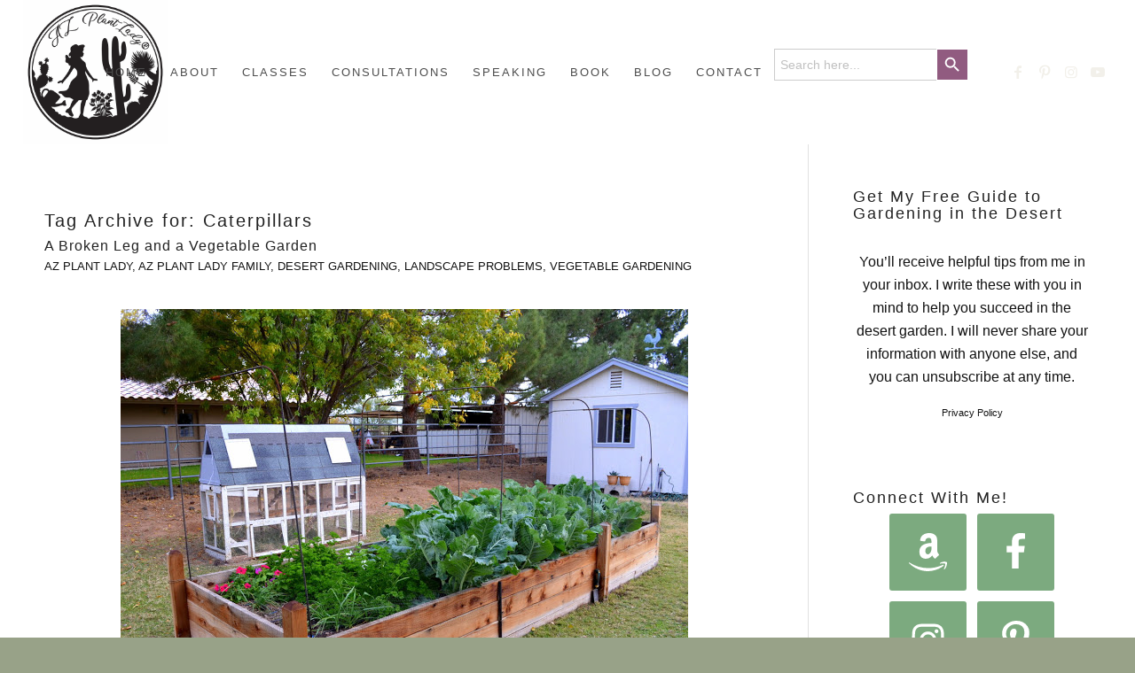

--- FILE ---
content_type: text/html; charset=UTF-8
request_url: https://www.azplantlady.com/tag/caterpillars
body_size: 51037
content:
<!DOCTYPE html>
<html lang="en-US" prefix="og: http://ogp.me/ns#" class="html_stretched responsive av-preloader-disabled  html_header_top html_logo_left html_main_nav_header html_menu_right html_custom html_header_sticky_disabled html_header_shrinking_disabled html_mobile_menu_phone html_header_searchicon_disabled html_content_align_center html_header_unstick_top_disabled html_header_stretch html_minimal_header html_elegant-blog html_modern-blog html_av-submenu-hidden html_av-submenu-display-click html_av-overlay-side html_av-overlay-side-classic html_av-submenu-noclone html_entry_id_8 av-cookies-no-cookie-consent av-no-preview av-default-lightbox html_text_menu_active av-mobile-menu-switch-default">
<head><script>if(navigator.userAgent.match(/MSIE|Internet Explorer/i)||navigator.userAgent.match(/Trident\/7\..*?rv:11/i)){var href=document.location.href;if(!href.match(/[?&]nowprocket/)){if(href.indexOf("?")==-1){if(href.indexOf("#")==-1){document.location.href=href+"?nowprocket=1"}else{document.location.href=href.replace("#","?nowprocket=1#")}}else{if(href.indexOf("#")==-1){document.location.href=href+"&nowprocket=1"}else{document.location.href=href.replace("#","&nowprocket=1#")}}}}</script><script>class RocketLazyLoadScripts{constructor(e){this.triggerEvents=e,this.eventOptions={passive:!0},this.userEventListener=this.triggerListener.bind(this),this.delayedScripts={normal:[],async:[],defer:[]},this.allJQueries=[]}_addUserInteractionListener(e){this.triggerEvents.forEach((t=>window.addEventListener(t,e.userEventListener,e.eventOptions)))}_removeUserInteractionListener(e){this.triggerEvents.forEach((t=>window.removeEventListener(t,e.userEventListener,e.eventOptions)))}triggerListener(){this._removeUserInteractionListener(this),this._loadEverythingNow()}async _loadEverythingNow(){this._handleDocumentWrite(),this._registerAllDelayedScripts(),this._preloadAllScripts(),await this._loadScriptsFromList(this.delayedScripts.normal),await this._loadScriptsFromList(this.delayedScripts.defer),await this._loadScriptsFromList(this.delayedScripts.async),await this._triggerDOMContentLoaded(),await this._triggerWindowLoad(),window.dispatchEvent(new Event("rocket-allScriptsLoaded"))}_registerAllDelayedScripts(){document.querySelectorAll("script[type=rocketlazyloadscript]").forEach((e=>{e.hasAttribute("src")?e.hasAttribute("async")&&!1!==e.async?this.delayedScripts.async.push(e):e.hasAttribute("defer")&&!1!==e.defer||"module"===e.getAttribute("data-rocket-type")?this.delayedScripts.defer.push(e):this.delayedScripts.normal.push(e):this.delayedScripts.normal.push(e)}))}async _transformScript(e){return await this._requestAnimFrame(),new Promise((t=>{var n=document.createElement("script");[...e.attributes].forEach((e=>{let t=e.nodeName;"type"!==t&&("data-rocket-type"===t&&(t="type"),n.setAttribute(t,e.nodeValue))})),e.hasAttribute("src")?(n.addEventListener("load",t),n.addEventListener("error",t)):(n.text=e.text,t()),e.parentNode.replaceChild(n,e)}))}async _loadScriptsFromList(e){const t=e.shift();return t?(await this._transformScript(t),this._loadScriptsFromList(e)):Promise.resolve()}_preloadAllScripts(){var e=document.createDocumentFragment();[...this.delayedScripts.normal,...this.delayedScripts.defer,...this.delayedScripts.async].forEach((t=>{const n=t.getAttribute("src");if(n){const t=document.createElement("link");t.href=n,t.rel="preload",t.as="script",e.appendChild(t)}})),document.head.appendChild(e)}_delayEventListeners(){let e={};function t(t,n){!function(t){function n(n){return e[t].eventsToRewrite.indexOf(n)>=0?"rocket-"+n:n}e[t]||(e[t]={originalFunctions:{add:t.addEventListener,remove:t.removeEventListener},eventsToRewrite:[]},t.addEventListener=function(){arguments[0]=n(arguments[0]),e[t].originalFunctions.add.apply(t,arguments)},t.removeEventListener=function(){arguments[0]=n(arguments[0]),e[t].originalFunctions.remove.apply(t,arguments)})}(t),e[t].eventsToRewrite.push(n)}function n(e,t){const n=e[t];Object.defineProperty(e,t,{get:n||function(){},set:n=>{e["rocket"+t]=n}})}t(document,"DOMContentLoaded"),t(window,"DOMContentLoaded"),t(window,"load"),t(window,"pageshow"),t(document,"readystatechange"),n(document,"onreadystatechange"),n(window,"onload"),n(window,"onpageshow")}_delayJQueryReady(e){let t;Object.defineProperty(window,"jQuery",{get:()=>t,set(n){if(n&&n.fn&&!e.allJQueries.includes(n)){n.fn.ready=n.fn.init.prototype.ready=function(t){e.domReadyFired?t.bind(document)(n):document.addEventListener("rocket-DOMContentLoaded",(()=>t.bind(document)(n)))};const t=n.fn.on;n.fn.on=n.fn.init.prototype.on=function(){if(this[0]===window){function e(e){return e.split(" ").map((e=>"load"===e?"rocket-load":e)).join(" ")}"string"==typeof arguments[0]||arguments[0]instanceof String?arguments[0]=e(arguments[0]):"object"==typeof arguments[0]&&Object.keys(arguments[0]).forEach((t=>{delete Object.assign(arguments[0],{[e(t)]:arguments[0][t]})[t]}))}return t.apply(this,arguments),this},e.allJQueries.push(n)}t=n}})}async _triggerDOMContentLoaded(){this.domReadyFired=!0,await this._requestAnimFrame(),document.dispatchEvent(new Event("rocket-DOMContentLoaded")),await this._requestAnimFrame(),window.dispatchEvent(new Event("rocket-DOMContentLoaded")),await this._requestAnimFrame(),document.dispatchEvent(new Event("rocket-readystatechange")),await this._requestAnimFrame(),document.rocketonreadystatechange&&document.rocketonreadystatechange()}async _triggerWindowLoad(){await this._requestAnimFrame(),window.dispatchEvent(new Event("rocket-load")),await this._requestAnimFrame(),window.rocketonload&&window.rocketonload(),await this._requestAnimFrame(),this.allJQueries.forEach((e=>e(window).trigger("rocket-load"))),window.dispatchEvent(new Event("rocket-pageshow")),await this._requestAnimFrame(),window.rocketonpageshow&&window.rocketonpageshow()}_handleDocumentWrite(){const e=new Map;document.write=document.writeln=function(t){const n=document.currentScript,r=document.createRange(),i=n.parentElement;let o=e.get(n);void 0===o&&(o=n.nextSibling,e.set(n,o));const a=document.createDocumentFragment();r.setStart(a,0),a.appendChild(r.createContextualFragment(t)),i.insertBefore(a,o)}}async _requestAnimFrame(){return new Promise((e=>requestAnimationFrame(e)))}static run(){const e=new RocketLazyLoadScripts(["keydown","mouseover","touchmove","touchstart","wheel"]);e._delayEventListeners(),e._delayJQueryReady(e),e._addUserInteractionListener(e)}}RocketLazyLoadScripts.run();
</script>
<meta charset="UTF-8" />


<!-- mobile setting -->
<meta name="viewport" content="width=device-width, initial-scale=1">

<!-- Scripts/CSS and wp_head hook -->
<meta name='robots' content='index, follow, max-image-preview:large, max-snippet:-1, max-video-preview:-1' />

	<!-- This site is optimized with the Yoast SEO plugin v26.8 - https://yoast.com/product/yoast-seo-wordpress/ -->
	<title>Caterpillars Archives - Desert Gardening 101</title><style id="rocket-critical-css">html{min-width:910px}html.responsive{min-width:0px}.container{position:relative;width:100%;margin:0 auto;padding:0px 50px;clear:both}.inner-container{position:relative;height:100%;width:100%}.container_wrap{clear:both;position:relative;border-top-style:solid;border-top-width:1px}.units{float:left;display:inline;margin-left:50px;position:relative;z-index:1;min-height:1px}#wrap_all{width:100%;position:static;z-index:2;overflow:hidden}body .units.alpha{margin-left:0;clear:left}body .units.alpha{width:100%}.container .av-content-full.units{width:100%}.container .av-content-small.units{width:73%}.container{max-width:1010px}@media only screen and (min-width:768px) and (max-width:989px){.responsive #top{overflow-x:hidden}.responsive .container{max-width:782px}}@media only screen and (max-width:767px){.responsive #top{overflow-x:hidden}.responsive #top #wrap_all .container{width:85%;max-width:85%;margin:0 auto;padding-left:0;padding-right:0;float:none}.responsive .units{margin:0}.responsive #top .container .av-content-small{margin:0;margin-bottom:20px;width:100%}}.container:after{content:"\0020";display:block;height:0;clear:both;visibility:hidden}.clearfix:before,.clearfix:after,.widget:before,.widget:after{content:'\0020';display:block;overflow:hidden;visibility:hidden;width:0;height:0}.clearfix:after{clear:both}.clearfix{zoom:1}html,body,div,span,iframe,h2,h3,p,a,img,strong,ul,li,fieldset,form,label,article,aside,figure,header,nav,section{margin:0;padding:0;border:0;font-size:100%;font:inherit;vertical-align:baseline}article,aside,figure,header,nav,section{display:block}body{line-height:1em}ul{list-style:none}*{-moz-box-sizing:border-box;-webkit-box-sizing:border-box;box-sizing:border-box}html.responsive,.responsive body{overflow-x:hidden}body{font:13px/1.65em "HelveticaNeue","Helvetica Neue",Helvetica,Arial,sans-serif;color:#444;-webkit-text-size-adjust:100%}h2,h3{font-weight:600}#top h2 a{font-weight:inherit;text-decoration:none;color:inherit}h2{font-size:28px;line-height:1.1em;margin-bottom:10px}h3{font-size:20px;line-height:1.1em;margin-bottom:8px}p{margin:0.85em 0}strong{font-weight:bold}a{text-decoration:none;outline:0;max-width:100%;max-width:none\9}a:visited{outline:0;text-decoration:underline}#top .avia_hidden_link_text{display:none}ul{margin-bottom:20px}ul{list-style:none outside;margin-left:7px}img,a img{border:none;padding:0;margin:0;display:inline-block;max-width:100%;height:auto;image-rendering:optimizeQuality}[data-av_icon]:before{-webkit-font-smoothing:antialiased;-moz-osx-font-smoothing:grayscale;font-weight:normal;content:attr(data-av_icon);speak:never}#top form{margin-bottom:20px}#top fieldset{margin-bottom:20px}#top input[type="text"],#top input[type="email"],#top input[type="search"]{-webkit-appearance:none;border:1px solid #e1e1e1;padding:8px 6px;outline:none;font:1em "HelveticaNeue","Helvetica Neue",Helvetica,Arial,sans-serif;color:#777;margin:0;width:100%;display:block;margin-bottom:20px;background:#fff;border-radius:0px}#top label{font-weight:bold;font-size:0.92em}#top label span{font-weight:normal;font-size:13px;color:#444}iframe{max-width:100%}.hidden{position:absolute;top:0;visibility:hidden}body .aligncenter{clear:both;display:block;margin:10px auto;padding:10px 0;position:relative}#header{position:relative;z-index:501;width:100%;background:transparent}#header_main .container,.main_menu ul:first-child>li a{height:88px;line-height:88px}.html_header_top #top .av_header_stretch .container{width:96%;padding:0;max-width:100%}#header_main{border-bottom-width:1px;border-bottom-style:solid;z-index:1}.header_bg{position:absolute;top:0;left:0;width:100%;height:100%;opacity:0.95;filter:alpha(opacity=95);z-index:0;-webkit-perspective:1000px;-webkit-backface-visibility:hidden}.html_header_sticky_disabled .header_bg{opacity:1;filter:alpha(opacity=100)}.av_minimal_header .header_bg{opacity:1;filter:alpha(opacity=100)}.av_minimal_header #header_main{border:none}.av_minimal_header .avia-menu-fx{display:none}.av_minimal_header #header_main .container,.av_minimal_header .main_menu ul:first-child>li a{height:90px;line-height:90px}.av-hamburger{padding:0 0 0 0;display:inline-block;font:inherit;color:inherit;text-transform:none;background-color:transparent;border:0;margin:0;overflow:visible}.av-hamburger-box{width:35px;height:24px;display:inline-block;position:relative}.av-hamburger-inner{display:block;top:50%;margin-top:-2px}.av-hamburger-inner,.av-hamburger-inner::before,.av-hamburger-inner::after{width:40px;height:3px;background-color:#000;border-radius:3px;position:absolute}.av-hamburger-inner::before,.av-hamburger-inner::after{content:"";display:block}.av-hamburger-inner::before{top:-10px}.av-hamburger-inner::after{bottom:-10px}.av-burger-menu-main{display:none}.av-burger-menu-main a{padding-left:10px}.av-hamburger strong{display:none}.av-hamburger-box{height:8px}.av-hamburger-inner,.av-hamburger-inner::before,.av-hamburger-inner::after{width:100%}div .logo{float:left;position:absolute;left:0;z-index:1}.logo,.logo a{overflow:hidden;position:relative;display:block;height:100%}.logo img{padding:0;display:block;width:auto;height:auto;max-height:100%;image-rendering:auto;position:relative;z-index:2;height:100%\9;height:auto\9}.main_menu{clear:none;position:absolute;z-index:100;line-height:30px;height:100%;margin:0;right:0}.av-main-nav-wrap{float:left;position:relative;z-index:3}.av-main-nav-wrap ul{margin:0;padding:0}.av-main-nav{z-index:110;position:relative}.av-main-nav li{float:left;position:relative;z-index:20}.av-main-nav>li{line-height:30px}.av-main-nav li a{max-width:none}.av-main-nav>li>a{display:block;text-decoration:none;padding:0 13px;font-weight:normal;font-size:12px;font-weight:600;font-size:13px}.avia-menu-fx{position:absolute;bottom:-1px;height:2px;z-index:10;width:100%;left:0;opacity:0;visibility:hidden}.avia-menu-fx .avia-arrow-wrap{height:10px;width:10px;position:absolute;top:-10px;left:50%;margin-left:-5px;overflow:hidden;display:none;visibility:hidden}.avia-menu-fx .avia-arrow-wrap .avia-arrow{top:10px}.main_menu .avia-bullet{display:none}.avia-bullet{display:block;position:absolute;height:0;width:0;top:51%;margin-top:-3px;left:-3px;border-top:3px solid transparent!important;border-bottom:3px solid transparent!important;border-left:3px solid green}.avia-arrow{height:10px;width:10px;position:absolute;top:-6px;left:50%;margin-left:-5px;-webkit-transform:rotate(45deg);transform:rotate(45deg);border-width:1px;border-style:solid;visibility:hidden\9}.content,.sidebar{padding-top:50px;padding-bottom:50px;-webkit-box-sizing:content-box;-moz-box-sizing:content-box;box-sizing:content-box;min-height:1px;z-index:1}#top #main .sidebar{border-left-style:solid;border-left-width:1px;margin-left:0;float:none;width:auto;overflow:hidden;display:block;clear:none}.inner_sidebar{margin-left:50px}.content{border-right-style:solid;border-right-width:1px;margin-right:-1px}.content .entry-content-wrapper{padding-right:50px}.fullsize .content{margin:0;border:none}.fullsize .content .entry-content-wrapper{padding-right:0}.container .minor-meta{font-size:0.9em}.post{clear:both;width:100%;float:left;position:relative}.entry-content-wrapper .post-title{font-size:21px;line-height:1.3em}.archive .category-term-description{margin-bottom:25px}.widget{clear:both;position:relative;padding:30px 0 30px 0;float:none}#scroll-top-link{position:fixed;border-radius:2px;height:50px;width:50px;line-height:50px;text-decoration:none;text-align:center;opacity:0;right:50px;bottom:50px;z-index:1030;visibility:hidden}@media only screen and (min-width:768px) and (max-width:989px){.responsive .main_menu ul:first-child>li>a{padding:0 10px}.responsive #top .header_bg{opacity:1;filter:alpha(opacity=100)}.responsive #main .container_wrap:first-child{border-top:none}.responsive .logo{float:left}.responsive .logo img{margin:0}}@media only screen and (max-width:767px){.responsive .template-blog .blog-meta,.responsive #top #main .sidebar{display:none}.responsive #top #main .sidebar.smartphones_sidebar_active{display:block;text-align:left;border-left:none;border-right:none;border-top-style:dashed;border-top-width:1px;width:100%;clear:both}.responsive #top #main .sidebar.smartphones_sidebar_active .inner_sidebar{margin:0}.responsive .content .entry-content-wrapper{padding:0}.responsive .content{border:none}.responsive #top #wrap_all #header{position:relative;width:100%;float:none;height:auto;margin:0!important;opacity:1;min-height:0}.responsive #top #main{padding-top:0!important;margin:0}.responsive #top #main .container_wrap:first-child{border-top:none}.responsive #top .logo{position:static;display:table;height:80px!important;float:none;padding:0;border:none;width:80%}.responsive .logo a{display:table-cell;vertical-align:middle}.responsive .logo img{height:auto!important;width:auto;max-width:100%;display:block;max-height:80px}.responsive #header_main .container{height:auto!important}.responsive #top .header_bg{opacity:1;filter:alpha(opacity=1)}.responsive .logo img{margin:0}.responsive .av-burger-menu-main{display:block}.responsive #top #wrap_all .main_menu{top:0;height:80px;left:auto;right:0;display:block;position:absolute}.responsive .main_menu ul:first-child>li a{height:80px;line-height:80px}.responsive #top .av-main-nav .menu-item{display:none}.responsive #top .av-main-nav .menu-item-avia-special{display:block}.responsive #top .av-logo-container .avia-menu{height:100%}.responsive #top #header_main>.container .main_menu .av-main-nav>li>a,.responsive #top #wrap_all .av-logo-container{height:80px;line-height:80px}.responsive #top #wrap_all .av-logo-container{padding:0}.responsive #top #header_main>.container .main_menu .av-main-nav>li>a{min-width:0;padding:0 0 0 20px;margin:0;border-style:none;border-width:0}.responsive #top #header .av-main-nav>li>a{background:transparent;color:inherit}.responsive #scroll-top-link{display:none}}.template-blog .blog-meta{float:left;margin-right:50px}.html_elegant-blog #top .post-entry .post-title{text-align:center;font-size:30px;text-transform:uppercase;padding:0px 0 15px;letter-spacing:2px;line-height:1.3em;margin-bottom:10px}.html_elegant-blog #top .post-entry .blog-categories{text-align:center;display:block;font-weight:bold;position:relative}.html_elegant-blog #top .post-entry .minor-meta{text-transform:uppercase}.html_elegant-blog .av-vertical-delimiter{display:block;margin:0 auto;width:40px;border-top-width:3px;border-top-style:solid;padding-bottom:16px}.html_modern-blog #top .post-entry .post-title{font-size:2em;text-align:left;letter-spacing:1px}.html_modern-blog #top .post-entry .blog-categories{text-align:left;font-weight:normal;font-size:0.8em;top:-25px}.html_modern-blog .av-vertical-delimiter{margin:0}.html_modern-blog .av-vertical-delimiter{display:none}.template-blog .post .entry-content-wrapper{overflow:hidden}.special-heading-border{position:relative;overflow:hidden}.av-special-heading-h3 .special-heading-border{height:1.9em}.special-heading-inner-border{display:block;width:100%;margin-left:15px;border-top-style:solid;border-top-width:1px;position:relative;top:50%;opacity:0.15;filter:alpha(opacity=15)}body .av-special-heading.blockquote>*{white-space:normal;float:none}body .av-special-heading.blockquote .special-heading-border{display:none}#sb_instagram .sbi_photo img{width:100%;height:auto}#sb_instagram img{display:block;padding:0!important;margin:0!important;max-width:100%!important;opacity:1!important}.wp-block-image{margin-bottom:1em}.wp-block-image img{max-width:100%}.wp-block-image:not(.is-style-rounded) img{border-radius:inherit}.wp-block-image .aligncenter{display:table}.wp-block-image .aligncenter{margin-left:auto;margin-right:auto}.aligncenter{clear:both}.is-screen-reader-text{border:0;clip:rect(1px,1px,1px,1px);-webkit-clip-path:inset(50%);clip-path:inset(50%);height:1px;margin:-1px;overflow:hidden;padding:0;position:absolute!important;width:1px;word-wrap:normal!important;word-break:normal}.is-menu{position:relative}.is-menu.default form{max-width:310px}.is-menu form label{margin:0;padding:0}.search-close{display:none;height:20px;position:absolute;right:-22px;top:33%;width:20px;z-index:99999}.search-close:after{border-left:2px solid #848484;content:'';height:20px;left:9px;position:absolute;-webkit-transform:rotate(45deg);-moz-transform:rotate(45deg);-ms-transform:rotate(45deg);-o-transform:rotate(45deg);transform:rotate(45deg)}.search-close:before{border-left:2px solid #848484;content:'';height:20px;left:9px;position:absolute;-webkit-transform:rotate(-45deg);-moz-transform:rotate(-45deg);-ms-transform:rotate(-45deg);-o-transform:rotate(-45deg);transform:rotate(-45deg)}@media screen and (max-width:910px){.is-menu form{left:0;min-width:50%;right:auto}.is-menu.default form{max-width:100%}}.is-form-style label{display:inline-block!important;padding:0;vertical-align:middle;margin:0;width:100%;line-height:1}.is-form-style{line-height:1;position:relative;padding:0!important}.is-form-style.is-form-style-3 label{width:calc(100% - 36px)!important}.is-form-style input.is-search-input{background:#fff;background-image:none!important;color:#333;padding:0 12px;margin:0;outline:0!important;font-size:14px!important;height:36px;min-height:0;line-height:1;border-radius:0;border:solid 1px #ccc!important;font-family:arial;width:100%;-webkit-box-sizing:border-box;-moz-box-sizing:border-box;box-sizing:border-box;-webkit-appearance:none;-webkit-border-radius:0;border-radius:0}.is-form-style input.is-search-input::-ms-clear{display:none;width:0;height:0}.is-form-style input.is-search-input::-ms-reveal{display:none;width:0;height:0}.is-form-style input.is-search-input::-webkit-search-cancel-button,.is-form-style input.is-search-input::-webkit-search-decoration,.is-form-style input.is-search-input::-webkit-search-results-button,.is-form-style input.is-search-input::-webkit-search-results-decoration{display:none}.is-form-style.is-form-style-3 input.is-search-input{border-right:0!important}.is-form-style button.is-search-submit{background:0 0;border:0;box-shadow:none!important;opacity:1;padding:0!important;margin:0;line-height:0;outline:0;vertical-align:middle;width:36px;height:36px}.is-form-style .is-search-submit path{fill:#555}.is-search-icon{width:36px;padding-top:6px!important}.is-search-icon svg{width:22px;display:inline}.is-search-icon{display:inline-block!important;color:#666;background:#ededed;box-shadow:none!important;outline:0;margin:0;font-size:14px!important;border:1px solid #ccc;border-radius:0;line-height:1;height:36px;text-transform:capitalize;vertical-align:middle;-webkit-box-sizing:border-box;-moz-box-sizing:border-box;box-sizing:border-box}p:empty{display:none}.avia-section.av-minimum-height .container .content{display:table-cell;vertical-align:middle;height:100%;float:none!important}#top #main .avia-section .template-page{width:100%;border:none;margin-left:auto;padding-left:0;margin-right:auto}.avia-section .template-page .entry-content-wrapper{padding-right:0}.html_header_sticky_disabled .container_wrap:first-child{border-top:none}.av_minimal_header+#main .container_wrap_first:first-child{border-top:none}fieldset{border:none}button::-moz-focus-inner{padding:0;border:0}.sidebar .widget:first-child{padding-top:0;border-top-style:none;border-top-width:0}body{font-size:25px}.socket_color span{border-color:#e8e7e5}html,#scroll-top-link{background-color:#98a288}#scroll-top-link{color:#f2f0ea;border:1px solid #e8e7e5}.html_stretched #wrap_all{background-color:#98a288}.footer_color div,.footer_color p,.footer_color img{border-color:#f7f7f7}.footer_color .special-heading-inner-border{border-color:#666666}.main_color,.main_color div,.main_color header,.main_color main,.main_color aside,.main_color article,.main_color section,.main_color span,.main_color h2,.main_color h3,.main_color p,.main_color a,.main_color img,.main_color fieldset,.main_color form,.main_color article,.main_color aside,.main_color figure,.main_color fieldset,.main_color header,.main_color section{border-color:#e1e1e1}.main_color,.main_color .post-format-icon{background-color:#ffffff;color:#000000}.main_color h2,.main_color h3{color:#222222}.main_color .sidebar,.main_color .minor-meta,.main_color .minor-meta a,.html_modern-blog #top div .main_color .blog-categories a{color:#111111}.main_color .special-heading-inner-border{border-color:#000000}.main_color a,.html_elegant-blog #top .main_color .blog-categories a{color:#b37da1}.main_color ::-webkit-input-placeholder{color:#111111}.main_color ::-moz-placeholder{color:#111111;opacity:1}.main_color :-ms-input-placeholder{color:#111111}#top .main_color input[type='text'],#top .main_color input[type='email']{border-color:#e1e1e1;background-color:#ffffff;color:#111111}#main{border-color:#e1e1e1}.header_color,.header_color div,.header_color nav,.header_color span,.header_color a,.header_color img,.header_color strong,.header_color ul,.header_color li,.header_color form,.header_color label,.header_color nav{border-color:#ffffff}.header_color{background-color:#ffffff;color:#555555}.header_color a,.header_color strong{color:#98a288}.header_color .avia-menu-fx,.header_color .avia-menu-fx .avia-arrow{background-color:#98a288;color:#ffffff;border-color:#768066}.header_color .avia-bullet{border-color:#98a288}.header_color ::-webkit-input-placeholder{color:#f2f0ea}.header_color ::-moz-placeholder{color:#f2f0ea;opacity:1}.header_color :-ms-input-placeholder{color:#f2f0ea}.header_color .header_bg{background-color:#ffffff;color:#f2f0ea}.header_color .main_menu ul:first-child>li>a{color:#f2f0ea}#top .header_color input[type='search']{border-color:#ffffff;background-color:#f2f0ea;color:#f2f0ea}#main{background-color:#ffffff}.header_color .av-hamburger-inner,.header_color .av-hamburger-inner::before,.header_color .av-hamburger-inner::after{background-color:#f2f0ea}h2,h3,.html_elegant-blog #top .minor-meta{font-family:'lora','HelveticaNeue','Helvetica Neue','Helvetica-Neue',Helvetica,Arial,sans-serif}body.lora{font-family:'lora','HelveticaNeue','Helvetica Neue','Helvetica-Neue',Helvetica,Arial,sans-serif}#top #wrap_all .all_colors h3,h3,#top #header .av-main-nav>li>a{letter-spacing:2px!important}nav a{letter-spacing:2px!important;text-transform:uppercase!important}.header_color .main_menu ul:first-child>li>a{font-size:13px!important;letter-spacing:2px!important}#top #wrap_all .all_colors h3,h3,#top #header .av-main-nav>li>a{letter-spacing:2px}h2,h3{letter-spacing .2em !important}#top #wrap_all .all_colors h2,#top #wrap_all .all_colors h3{font-family:'helvetica-neue','HelveticaNeue','Helvetica Neue',Helvetica,Arial,sans-serif;font-weight:200!important}#top .main_color input[type="email"]{background-color:#805973}.container{width:100%}.container .av-content-small.units{width:73%}.responsive .container{max-width:1110px}#top #header .av-main-nav>li{font-family:'open sans condensed','HelveticaNeue','Helvetica Neue','Helvetica-Neue',Helvetica,Arial,sans-serif}#top #header .av-main-nav>li>a{color:#4d4d4d;font-size:15px;font-family:'open sans condensed','HelveticaNeue','Helvetica Neue','Helvetica-Neue',Helvetica,Arial,sans-serif;text-transform:uppercase;font-weight:lighter}#top #header .av-main-nav>li>a .avia-menu-text{color:#4d4d4d}body#top{font-size:20px;font-weight:lighter;font-family:'cormorant garamond','HelveticaNeue','Helvetica Neue','Helvetica-Neue',Helvetica,Arial,sans-serif}#top #wrap_all .all_colors h2,#top #wrap_all .all_colors h3{font-family:'cormorant garamond','HelveticaNeue','Helvetica Neue','Helvetica-Neue',Helvetica,Arial,sans-serif;font-weight:normal;text-transform:none}#top #wrap_all .all_colors h2{font-size:16px;font-family:'open sans condensed','HelveticaNeue','Helvetica Neue','Helvetica-Neue',Helvetica,Arial,sans-serif;font-weight:lighter;text-transform:uppercase}:root{--swiper-theme-color:#007aff}:root{--swiper-navigation-size:44px}.is-ajax-search .is-loader-image{display:none;position:absolute;top:50%;transform:translateY(-50%);height:25px;right:5px;z-index:9999;width:25px;background-repeat:no-repeat;background-size:contain}.is-ajax-search label{position:relative}</style><link rel="preload" href="https://www.azplantlady.com/wp-content/cache/min/1/57e7a5b6326ce8e957c7a0aa0ed96704.css" data-rocket-async="style" as="style" onload="this.onload=null;this.rel='stylesheet'" media="all" data-minify="1" />
	<link rel="canonical" href="https://www.azplantlady.com/tag/caterpillars" />
	<meta property="og:locale" content="en_US" />
	<meta property="og:type" content="article" />
	<meta property="og:title" content="Caterpillars" />
	<meta property="og:url" content="https://www.azplantlady.com/tag/caterpillars" />
	<meta property="og:site_name" content="Desert Gardening 101" />
	<meta name="twitter:card" content="summary_large_image" />
	<meta name="twitter:title" content="Caterpillars" />
	<script type="application/ld+json" class="yoast-schema-graph">{"@context":"https://schema.org","@graph":[{"@type":"CollectionPage","@id":"https://www.azplantlady.com/tag/caterpillars","url":"https://www.azplantlady.com/tag/caterpillars","name":"Caterpillars Archives - Desert Gardening 101","isPartOf":{"@id":"https://www.azplantlady.com/#website"},"primaryImageOfPage":{"@id":"https://www.azplantlady.com/tag/caterpillars#primaryimage"},"image":{"@id":"https://www.azplantlady.com/tag/caterpillars#primaryimage"},"thumbnailUrl":"https://www.azplantlady.com/wp-content/uploads/2016/10/vegetable_garden_raised_bed_flood_irrigated_lot.jpg","breadcrumb":{"@id":"https://www.azplantlady.com/tag/caterpillars#breadcrumb"},"inLanguage":"en-US"},{"@type":"ImageObject","inLanguage":"en-US","@id":"https://www.azplantlady.com/tag/caterpillars#primaryimage","url":"https://www.azplantlady.com/wp-content/uploads/2016/10/vegetable_garden_raised_bed_flood_irrigated_lot.jpg","contentUrl":"https://www.azplantlady.com/wp-content/uploads/2016/10/vegetable_garden_raised_bed_flood_irrigated_lot.jpg","width":640,"height":473,"caption":"vegetable_garden_raised_bed_flood_irrigated_lot"},{"@type":"BreadcrumbList","@id":"https://www.azplantlady.com/tag/caterpillars#breadcrumb","itemListElement":[{"@type":"ListItem","position":1,"name":"Home","item":"https://www.azplantlady.com/home-gardening-in-the-desert"},{"@type":"ListItem","position":2,"name":"Caterpillars"}]},{"@type":"WebSite","@id":"https://www.azplantlady.com/#website","url":"https://www.azplantlady.com/","name":"Desert Gardening 101","description":"AZ Plant Lady","publisher":{"@id":"https://www.azplantlady.com/#/schema/person/a6ed0cc95e07fe61242158572b66baa9"},"potentialAction":[{"@type":"SearchAction","target":{"@type":"EntryPoint","urlTemplate":"https://www.azplantlady.com/?s={search_term_string}"},"query-input":{"@type":"PropertyValueSpecification","valueRequired":true,"valueName":"search_term_string"}}],"inLanguage":"en-US"},{"@type":["Person","Organization"],"@id":"https://www.azplantlady.com/#/schema/person/a6ed0cc95e07fe61242158572b66baa9","name":"arizonaplantlady@gmail.com","image":{"@type":"ImageObject","inLanguage":"en-US","@id":"https://www.azplantlady.com/#/schema/person/image/","url":"https://secure.gravatar.com/avatar/12c012f5344aef50f9d64c3c962dab8b3029018c96458ab55f204638dac0a5d8?s=96&d=mm&r=g","contentUrl":"https://secure.gravatar.com/avatar/12c012f5344aef50f9d64c3c962dab8b3029018c96458ab55f204638dac0a5d8?s=96&d=mm&r=g","caption":"arizonaplantlady@gmail.com"},"logo":{"@id":"https://www.azplantlady.com/#/schema/person/image/"},"sameAs":["http://www.azplantlady.com","https://www.facebook.com/azplantlady/","https://www.instagram.com/az.plant.lady/","https://www.linkedin.com/in/azplantlady/"]}]}</script>
	<!-- / Yoast SEO plugin. -->


<script type="rocketlazyloadscript" data-rocket-type='application/javascript'  id='pys-version-script'>console.log('PixelYourSite Free version 11.1.5.2');</script>
<link rel='dns-prefetch' href='//scripts.mediavine.com' />
<link rel='dns-prefetch' href='//cdn001.milotree.com' />
<link rel='dns-prefetch' href='//secure.gravatar.com' />
<link rel='dns-prefetch' href='//platform-api.sharethis.com' />
<link rel='dns-prefetch' href='//stats.wp.com' />
<link rel='dns-prefetch' href='//maps.googleapis.com' />
<link rel='dns-prefetch' href='//maps.gstatic.com' />
<link rel='dns-prefetch' href='//fonts.googleapis.com' />
<link rel='dns-prefetch' href='//fonts.gstatic.com' />
<link rel='dns-prefetch' href='//ajax.googleapis.com' />
<link rel='dns-prefetch' href='//apis.google.com' />
<link rel='dns-prefetch' href='//google-analytics.com' />
<link rel='dns-prefetch' href='//www.google-analytics.com' />
<link rel='dns-prefetch' href='//ssl.google-analytics.com' />
<link rel='dns-prefetch' href='//youtube.com' />
<link rel='dns-prefetch' href='//api.pinterest.com' />
<link rel='dns-prefetch' href='//cdnjs.cloudflare.com' />
<link rel='dns-prefetch' href='//connect.facebook.net' />
<link rel='dns-prefetch' href='//platform.twitter.com' />
<link rel='dns-prefetch' href='//syndication.twitter.com' />
<link rel='dns-prefetch' href='//platform.instagram.com' />
<link rel='dns-prefetch' href='//disqus.com' />
<link rel='dns-prefetch' href='//sitename.disqus.com' />
<link rel='dns-prefetch' href='//s7.addthis.com' />
<link rel='dns-prefetch' href='//platform.linkedin.com' />
<link rel='dns-prefetch' href='//w.sharethis.com' />
<link rel='dns-prefetch' href='//i0.wp.com' />
<link rel='dns-prefetch' href='//i1.wp.com' />
<link rel='dns-prefetch' href='//i2.wp.com' />
<link rel='dns-prefetch' href='//pixel.wp.com' />
<link rel='dns-prefetch' href='//s.gravatar.com' />
<link rel='dns-prefetch' href='//0.gravatar.com' />
<link rel='dns-prefetch' href='//2.gravatar.com' />
<link rel='dns-prefetch' href='//1.gravatar.com' />
<link rel='dns-prefetch' href='//facebook.com' />
<link rel='dns-prefetch' href='//pinterest.com' />
<link rel='dns-prefetch' href='//v0.wordpress.com' />

<link rel='preconnect' href='//c0.wp.com' />
<link rel="alternate" type="application/rss+xml" title="Desert Gardening 101 &raquo; Feed" href="https://www.azplantlady.com/feed" />
<link rel="alternate" type="application/rss+xml" title="Desert Gardening 101 &raquo; Comments Feed" href="https://www.azplantlady.com/comments/feed" />
<link rel="alternate" type="application/rss+xml" title="Desert Gardening 101 &raquo; Caterpillars Tag Feed" href="https://www.azplantlady.com/tag/caterpillars/feed" />

<!-- google webfont font replacement -->

			<script type="rocketlazyloadscript" data-rocket-type='text/javascript'>

				(function() {

					/*	check if webfonts are disabled by user setting via cookie - or user must opt in.	*/
					var html = document.getElementsByTagName('html')[0];
					var cookie_check = html.className.indexOf('av-cookies-needs-opt-in') >= 0 || html.className.indexOf('av-cookies-can-opt-out') >= 0;
					var allow_continue = true;
					var silent_accept_cookie = html.className.indexOf('av-cookies-user-silent-accept') >= 0;

					if( cookie_check && ! silent_accept_cookie )
					{
						if( ! document.cookie.match(/aviaCookieConsent/) || html.className.indexOf('av-cookies-session-refused') >= 0 )
						{
							allow_continue = false;
						}
						else
						{
							if( ! document.cookie.match(/aviaPrivacyRefuseCookiesHideBar/) )
							{
								allow_continue = false;
							}
							else if( ! document.cookie.match(/aviaPrivacyEssentialCookiesEnabled/) )
							{
								allow_continue = false;
							}
							else if( document.cookie.match(/aviaPrivacyGoogleWebfontsDisabled/) )
							{
								allow_continue = false;
							}
						}
					}

					if( allow_continue )
					{
						var f = document.createElement('link');

						f.type 	= 'text/css';
						f.rel 	= 'stylesheet';
						f.href 	= 'https://fonts.googleapis.com/css?family=Lora%7COpen+Sans+Condensed:300,700%7CCormorant+Garamond:300,400,700&display=auto';
						f.id 	= 'avia-google-webfont';

						document.getElementsByTagName('head')[0].appendChild(f);
					}
				})();

			</script>
			<style id='wp-img-auto-sizes-contain-inline-css' type='text/css'>
img:is([sizes=auto i],[sizes^="auto," i]){contain-intrinsic-size:3000px 1500px}
/*# sourceURL=wp-img-auto-sizes-contain-inline-css */
</style>

























































<style id='wp-emoji-styles-inline-css' type='text/css'>

	img.wp-smiley, img.emoji {
		display: inline !important;
		border: none !important;
		box-shadow: none !important;
		height: 1em !important;
		width: 1em !important;
		margin: 0 0.07em !important;
		vertical-align: -0.1em !important;
		background: none !important;
		padding: 0 !important;
	}
/*# sourceURL=wp-emoji-styles-inline-css */
</style>
<style id='wp-block-library-inline-css' type='text/css'>
:root{--wp-block-synced-color:#7a00df;--wp-block-synced-color--rgb:122,0,223;--wp-bound-block-color:var(--wp-block-synced-color);--wp-editor-canvas-background:#ddd;--wp-admin-theme-color:#007cba;--wp-admin-theme-color--rgb:0,124,186;--wp-admin-theme-color-darker-10:#006ba1;--wp-admin-theme-color-darker-10--rgb:0,107,160.5;--wp-admin-theme-color-darker-20:#005a87;--wp-admin-theme-color-darker-20--rgb:0,90,135;--wp-admin-border-width-focus:2px}@media (min-resolution:192dpi){:root{--wp-admin-border-width-focus:1.5px}}.wp-element-button{cursor:pointer}:root .has-very-light-gray-background-color{background-color:#eee}:root .has-very-dark-gray-background-color{background-color:#313131}:root .has-very-light-gray-color{color:#eee}:root .has-very-dark-gray-color{color:#313131}:root .has-vivid-green-cyan-to-vivid-cyan-blue-gradient-background{background:linear-gradient(135deg,#00d084,#0693e3)}:root .has-purple-crush-gradient-background{background:linear-gradient(135deg,#34e2e4,#4721fb 50%,#ab1dfe)}:root .has-hazy-dawn-gradient-background{background:linear-gradient(135deg,#faaca8,#dad0ec)}:root .has-subdued-olive-gradient-background{background:linear-gradient(135deg,#fafae1,#67a671)}:root .has-atomic-cream-gradient-background{background:linear-gradient(135deg,#fdd79a,#004a59)}:root .has-nightshade-gradient-background{background:linear-gradient(135deg,#330968,#31cdcf)}:root .has-midnight-gradient-background{background:linear-gradient(135deg,#020381,#2874fc)}:root{--wp--preset--font-size--normal:16px;--wp--preset--font-size--huge:42px}.has-regular-font-size{font-size:1em}.has-larger-font-size{font-size:2.625em}.has-normal-font-size{font-size:var(--wp--preset--font-size--normal)}.has-huge-font-size{font-size:var(--wp--preset--font-size--huge)}.has-text-align-center{text-align:center}.has-text-align-left{text-align:left}.has-text-align-right{text-align:right}.has-fit-text{white-space:nowrap!important}#end-resizable-editor-section{display:none}.aligncenter{clear:both}.items-justified-left{justify-content:flex-start}.items-justified-center{justify-content:center}.items-justified-right{justify-content:flex-end}.items-justified-space-between{justify-content:space-between}.screen-reader-text{border:0;clip-path:inset(50%);height:1px;margin:-1px;overflow:hidden;padding:0;position:absolute;width:1px;word-wrap:normal!important}.screen-reader-text:focus{background-color:#ddd;clip-path:none;color:#444;display:block;font-size:1em;height:auto;left:5px;line-height:normal;padding:15px 23px 14px;text-decoration:none;top:5px;width:auto;z-index:100000}html :where(.has-border-color){border-style:solid}html :where([style*=border-top-color]){border-top-style:solid}html :where([style*=border-right-color]){border-right-style:solid}html :where([style*=border-bottom-color]){border-bottom-style:solid}html :where([style*=border-left-color]){border-left-style:solid}html :where([style*=border-width]){border-style:solid}html :where([style*=border-top-width]){border-top-style:solid}html :where([style*=border-right-width]){border-right-style:solid}html :where([style*=border-bottom-width]){border-bottom-style:solid}html :where([style*=border-left-width]){border-left-style:solid}html :where(img[class*=wp-image-]){height:auto;max-width:100%}:where(figure){margin:0 0 1em}html :where(.is-position-sticky){--wp-admin--admin-bar--position-offset:var(--wp-admin--admin-bar--height,0px)}@media screen and (max-width:600px){html :where(.is-position-sticky){--wp-admin--admin-bar--position-offset:0px}}

/*# sourceURL=wp-block-library-inline-css */
</style><style id='wp-block-image-inline-css' type='text/css'>
.wp-block-image>a,.wp-block-image>figure>a{display:inline-block}.wp-block-image img{box-sizing:border-box;height:auto;max-width:100%;vertical-align:bottom}@media not (prefers-reduced-motion){.wp-block-image img.hide{visibility:hidden}.wp-block-image img.show{animation:show-content-image .4s}}.wp-block-image[style*=border-radius] img,.wp-block-image[style*=border-radius]>a{border-radius:inherit}.wp-block-image.has-custom-border img{box-sizing:border-box}.wp-block-image.aligncenter{text-align:center}.wp-block-image.alignfull>a,.wp-block-image.alignwide>a{width:100%}.wp-block-image.alignfull img,.wp-block-image.alignwide img{height:auto;width:100%}.wp-block-image .aligncenter,.wp-block-image .alignleft,.wp-block-image .alignright,.wp-block-image.aligncenter,.wp-block-image.alignleft,.wp-block-image.alignright{display:table}.wp-block-image .aligncenter>figcaption,.wp-block-image .alignleft>figcaption,.wp-block-image .alignright>figcaption,.wp-block-image.aligncenter>figcaption,.wp-block-image.alignleft>figcaption,.wp-block-image.alignright>figcaption{caption-side:bottom;display:table-caption}.wp-block-image .alignleft{float:left;margin:.5em 1em .5em 0}.wp-block-image .alignright{float:right;margin:.5em 0 .5em 1em}.wp-block-image .aligncenter{margin-left:auto;margin-right:auto}.wp-block-image :where(figcaption){margin-bottom:1em;margin-top:.5em}.wp-block-image.is-style-circle-mask img{border-radius:9999px}@supports ((-webkit-mask-image:none) or (mask-image:none)) or (-webkit-mask-image:none){.wp-block-image.is-style-circle-mask img{border-radius:0;-webkit-mask-image:url('data:image/svg+xml;utf8,<svg viewBox="0 0 100 100" xmlns="http://www.w3.org/2000/svg"><circle cx="50" cy="50" r="50"/></svg>');mask-image:url('data:image/svg+xml;utf8,<svg viewBox="0 0 100 100" xmlns="http://www.w3.org/2000/svg"><circle cx="50" cy="50" r="50"/></svg>');mask-mode:alpha;-webkit-mask-position:center;mask-position:center;-webkit-mask-repeat:no-repeat;mask-repeat:no-repeat;-webkit-mask-size:contain;mask-size:contain}}:root :where(.wp-block-image.is-style-rounded img,.wp-block-image .is-style-rounded img){border-radius:9999px}.wp-block-image figure{margin:0}.wp-lightbox-container{display:flex;flex-direction:column;position:relative}.wp-lightbox-container img{cursor:zoom-in}.wp-lightbox-container img:hover+button{opacity:1}.wp-lightbox-container button{align-items:center;backdrop-filter:blur(16px) saturate(180%);background-color:#5a5a5a40;border:none;border-radius:4px;cursor:zoom-in;display:flex;height:20px;justify-content:center;opacity:0;padding:0;position:absolute;right:16px;text-align:center;top:16px;width:20px;z-index:100}@media not (prefers-reduced-motion){.wp-lightbox-container button{transition:opacity .2s ease}}.wp-lightbox-container button:focus-visible{outline:3px auto #5a5a5a40;outline:3px auto -webkit-focus-ring-color;outline-offset:3px}.wp-lightbox-container button:hover{cursor:pointer;opacity:1}.wp-lightbox-container button:focus{opacity:1}.wp-lightbox-container button:focus,.wp-lightbox-container button:hover,.wp-lightbox-container button:not(:hover):not(:active):not(.has-background){background-color:#5a5a5a40;border:none}.wp-lightbox-overlay{box-sizing:border-box;cursor:zoom-out;height:100vh;left:0;overflow:hidden;position:fixed;top:0;visibility:hidden;width:100%;z-index:100000}.wp-lightbox-overlay .close-button{align-items:center;cursor:pointer;display:flex;justify-content:center;min-height:40px;min-width:40px;padding:0;position:absolute;right:calc(env(safe-area-inset-right) + 16px);top:calc(env(safe-area-inset-top) + 16px);z-index:5000000}.wp-lightbox-overlay .close-button:focus,.wp-lightbox-overlay .close-button:hover,.wp-lightbox-overlay .close-button:not(:hover):not(:active):not(.has-background){background:none;border:none}.wp-lightbox-overlay .lightbox-image-container{height:var(--wp--lightbox-container-height);left:50%;overflow:hidden;position:absolute;top:50%;transform:translate(-50%,-50%);transform-origin:top left;width:var(--wp--lightbox-container-width);z-index:9999999999}.wp-lightbox-overlay .wp-block-image{align-items:center;box-sizing:border-box;display:flex;height:100%;justify-content:center;margin:0;position:relative;transform-origin:0 0;width:100%;z-index:3000000}.wp-lightbox-overlay .wp-block-image img{height:var(--wp--lightbox-image-height);min-height:var(--wp--lightbox-image-height);min-width:var(--wp--lightbox-image-width);width:var(--wp--lightbox-image-width)}.wp-lightbox-overlay .wp-block-image figcaption{display:none}.wp-lightbox-overlay button{background:none;border:none}.wp-lightbox-overlay .scrim{background-color:#fff;height:100%;opacity:.9;position:absolute;width:100%;z-index:2000000}.wp-lightbox-overlay.active{visibility:visible}@media not (prefers-reduced-motion){.wp-lightbox-overlay.active{animation:turn-on-visibility .25s both}.wp-lightbox-overlay.active img{animation:turn-on-visibility .35s both}.wp-lightbox-overlay.show-closing-animation:not(.active){animation:turn-off-visibility .35s both}.wp-lightbox-overlay.show-closing-animation:not(.active) img{animation:turn-off-visibility .25s both}.wp-lightbox-overlay.zoom.active{animation:none;opacity:1;visibility:visible}.wp-lightbox-overlay.zoom.active .lightbox-image-container{animation:lightbox-zoom-in .4s}.wp-lightbox-overlay.zoom.active .lightbox-image-container img{animation:none}.wp-lightbox-overlay.zoom.active .scrim{animation:turn-on-visibility .4s forwards}.wp-lightbox-overlay.zoom.show-closing-animation:not(.active){animation:none}.wp-lightbox-overlay.zoom.show-closing-animation:not(.active) .lightbox-image-container{animation:lightbox-zoom-out .4s}.wp-lightbox-overlay.zoom.show-closing-animation:not(.active) .lightbox-image-container img{animation:none}.wp-lightbox-overlay.zoom.show-closing-animation:not(.active) .scrim{animation:turn-off-visibility .4s forwards}}@keyframes show-content-image{0%{visibility:hidden}99%{visibility:hidden}to{visibility:visible}}@keyframes turn-on-visibility{0%{opacity:0}to{opacity:1}}@keyframes turn-off-visibility{0%{opacity:1;visibility:visible}99%{opacity:0;visibility:visible}to{opacity:0;visibility:hidden}}@keyframes lightbox-zoom-in{0%{transform:translate(calc((-100vw + var(--wp--lightbox-scrollbar-width))/2 + var(--wp--lightbox-initial-left-position)),calc(-50vh + var(--wp--lightbox-initial-top-position))) scale(var(--wp--lightbox-scale))}to{transform:translate(-50%,-50%) scale(1)}}@keyframes lightbox-zoom-out{0%{transform:translate(-50%,-50%) scale(1);visibility:visible}99%{visibility:visible}to{transform:translate(calc((-100vw + var(--wp--lightbox-scrollbar-width))/2 + var(--wp--lightbox-initial-left-position)),calc(-50vh + var(--wp--lightbox-initial-top-position))) scale(var(--wp--lightbox-scale));visibility:hidden}}
/*# sourceURL=https://c0.wp.com/c/6.9/wp-includes/blocks/image/style.min.css */
</style>
<style id='wp-block-paragraph-inline-css' type='text/css'>
.is-small-text{font-size:.875em}.is-regular-text{font-size:1em}.is-large-text{font-size:2.25em}.is-larger-text{font-size:3em}.has-drop-cap:not(:focus):first-letter{float:left;font-size:8.4em;font-style:normal;font-weight:100;line-height:.68;margin:.05em .1em 0 0;text-transform:uppercase}body.rtl .has-drop-cap:not(:focus):first-letter{float:none;margin-left:.1em}p.has-drop-cap.has-background{overflow:hidden}:root :where(p.has-background){padding:1.25em 2.375em}:where(p.has-text-color:not(.has-link-color)) a{color:inherit}p.has-text-align-left[style*="writing-mode:vertical-lr"],p.has-text-align-right[style*="writing-mode:vertical-rl"]{rotate:180deg}
/*# sourceURL=https://c0.wp.com/c/6.9/wp-includes/blocks/paragraph/style.min.css */
</style>
<style id='global-styles-inline-css' type='text/css'>
:root{--wp--preset--aspect-ratio--square: 1;--wp--preset--aspect-ratio--4-3: 4/3;--wp--preset--aspect-ratio--3-4: 3/4;--wp--preset--aspect-ratio--3-2: 3/2;--wp--preset--aspect-ratio--2-3: 2/3;--wp--preset--aspect-ratio--16-9: 16/9;--wp--preset--aspect-ratio--9-16: 9/16;--wp--preset--color--black: #000000;--wp--preset--color--cyan-bluish-gray: #abb8c3;--wp--preset--color--white: #ffffff;--wp--preset--color--pale-pink: #f78da7;--wp--preset--color--vivid-red: #cf2e2e;--wp--preset--color--luminous-vivid-orange: #ff6900;--wp--preset--color--luminous-vivid-amber: #fcb900;--wp--preset--color--light-green-cyan: #7bdcb5;--wp--preset--color--vivid-green-cyan: #00d084;--wp--preset--color--pale-cyan-blue: #8ed1fc;--wp--preset--color--vivid-cyan-blue: #0693e3;--wp--preset--color--vivid-purple: #9b51e0;--wp--preset--color--metallic-red: #b02b2c;--wp--preset--color--maximum-yellow-red: #edae44;--wp--preset--color--yellow-sun: #eeee22;--wp--preset--color--palm-leaf: #83a846;--wp--preset--color--aero: #7bb0e7;--wp--preset--color--old-lavender: #745f7e;--wp--preset--color--steel-teal: #5f8789;--wp--preset--color--raspberry-pink: #d65799;--wp--preset--color--medium-turquoise: #4ecac2;--wp--preset--gradient--vivid-cyan-blue-to-vivid-purple: linear-gradient(135deg,rgb(6,147,227) 0%,rgb(155,81,224) 100%);--wp--preset--gradient--light-green-cyan-to-vivid-green-cyan: linear-gradient(135deg,rgb(122,220,180) 0%,rgb(0,208,130) 100%);--wp--preset--gradient--luminous-vivid-amber-to-luminous-vivid-orange: linear-gradient(135deg,rgb(252,185,0) 0%,rgb(255,105,0) 100%);--wp--preset--gradient--luminous-vivid-orange-to-vivid-red: linear-gradient(135deg,rgb(255,105,0) 0%,rgb(207,46,46) 100%);--wp--preset--gradient--very-light-gray-to-cyan-bluish-gray: linear-gradient(135deg,rgb(238,238,238) 0%,rgb(169,184,195) 100%);--wp--preset--gradient--cool-to-warm-spectrum: linear-gradient(135deg,rgb(74,234,220) 0%,rgb(151,120,209) 20%,rgb(207,42,186) 40%,rgb(238,44,130) 60%,rgb(251,105,98) 80%,rgb(254,248,76) 100%);--wp--preset--gradient--blush-light-purple: linear-gradient(135deg,rgb(255,206,236) 0%,rgb(152,150,240) 100%);--wp--preset--gradient--blush-bordeaux: linear-gradient(135deg,rgb(254,205,165) 0%,rgb(254,45,45) 50%,rgb(107,0,62) 100%);--wp--preset--gradient--luminous-dusk: linear-gradient(135deg,rgb(255,203,112) 0%,rgb(199,81,192) 50%,rgb(65,88,208) 100%);--wp--preset--gradient--pale-ocean: linear-gradient(135deg,rgb(255,245,203) 0%,rgb(182,227,212) 50%,rgb(51,167,181) 100%);--wp--preset--gradient--electric-grass: linear-gradient(135deg,rgb(202,248,128) 0%,rgb(113,206,126) 100%);--wp--preset--gradient--midnight: linear-gradient(135deg,rgb(2,3,129) 0%,rgb(40,116,252) 100%);--wp--preset--font-size--small: 1rem;--wp--preset--font-size--medium: 1.125rem;--wp--preset--font-size--large: 1.75rem;--wp--preset--font-size--x-large: clamp(1.75rem, 3vw, 2.25rem);--wp--preset--spacing--20: 0.44rem;--wp--preset--spacing--30: 0.67rem;--wp--preset--spacing--40: 1rem;--wp--preset--spacing--50: 1.5rem;--wp--preset--spacing--60: 2.25rem;--wp--preset--spacing--70: 3.38rem;--wp--preset--spacing--80: 5.06rem;--wp--preset--shadow--natural: 6px 6px 9px rgba(0, 0, 0, 0.2);--wp--preset--shadow--deep: 12px 12px 50px rgba(0, 0, 0, 0.4);--wp--preset--shadow--sharp: 6px 6px 0px rgba(0, 0, 0, 0.2);--wp--preset--shadow--outlined: 6px 6px 0px -3px rgb(255, 255, 255), 6px 6px rgb(0, 0, 0);--wp--preset--shadow--crisp: 6px 6px 0px rgb(0, 0, 0);}:root { --wp--style--global--content-size: 800px;--wp--style--global--wide-size: 1130px; }:where(body) { margin: 0; }.wp-site-blocks > .alignleft { float: left; margin-right: 2em; }.wp-site-blocks > .alignright { float: right; margin-left: 2em; }.wp-site-blocks > .aligncenter { justify-content: center; margin-left: auto; margin-right: auto; }:where(.is-layout-flex){gap: 0.5em;}:where(.is-layout-grid){gap: 0.5em;}.is-layout-flow > .alignleft{float: left;margin-inline-start: 0;margin-inline-end: 2em;}.is-layout-flow > .alignright{float: right;margin-inline-start: 2em;margin-inline-end: 0;}.is-layout-flow > .aligncenter{margin-left: auto !important;margin-right: auto !important;}.is-layout-constrained > .alignleft{float: left;margin-inline-start: 0;margin-inline-end: 2em;}.is-layout-constrained > .alignright{float: right;margin-inline-start: 2em;margin-inline-end: 0;}.is-layout-constrained > .aligncenter{margin-left: auto !important;margin-right: auto !important;}.is-layout-constrained > :where(:not(.alignleft):not(.alignright):not(.alignfull)){max-width: var(--wp--style--global--content-size);margin-left: auto !important;margin-right: auto !important;}.is-layout-constrained > .alignwide{max-width: var(--wp--style--global--wide-size);}body .is-layout-flex{display: flex;}.is-layout-flex{flex-wrap: wrap;align-items: center;}.is-layout-flex > :is(*, div){margin: 0;}body .is-layout-grid{display: grid;}.is-layout-grid > :is(*, div){margin: 0;}body{padding-top: 0px;padding-right: 0px;padding-bottom: 0px;padding-left: 0px;}a:where(:not(.wp-element-button)){text-decoration: underline;}:root :where(.wp-element-button, .wp-block-button__link){background-color: #32373c;border-width: 0;color: #fff;font-family: inherit;font-size: inherit;font-style: inherit;font-weight: inherit;letter-spacing: inherit;line-height: inherit;padding-top: calc(0.667em + 2px);padding-right: calc(1.333em + 2px);padding-bottom: calc(0.667em + 2px);padding-left: calc(1.333em + 2px);text-decoration: none;text-transform: inherit;}.has-black-color{color: var(--wp--preset--color--black) !important;}.has-cyan-bluish-gray-color{color: var(--wp--preset--color--cyan-bluish-gray) !important;}.has-white-color{color: var(--wp--preset--color--white) !important;}.has-pale-pink-color{color: var(--wp--preset--color--pale-pink) !important;}.has-vivid-red-color{color: var(--wp--preset--color--vivid-red) !important;}.has-luminous-vivid-orange-color{color: var(--wp--preset--color--luminous-vivid-orange) !important;}.has-luminous-vivid-amber-color{color: var(--wp--preset--color--luminous-vivid-amber) !important;}.has-light-green-cyan-color{color: var(--wp--preset--color--light-green-cyan) !important;}.has-vivid-green-cyan-color{color: var(--wp--preset--color--vivid-green-cyan) !important;}.has-pale-cyan-blue-color{color: var(--wp--preset--color--pale-cyan-blue) !important;}.has-vivid-cyan-blue-color{color: var(--wp--preset--color--vivid-cyan-blue) !important;}.has-vivid-purple-color{color: var(--wp--preset--color--vivid-purple) !important;}.has-metallic-red-color{color: var(--wp--preset--color--metallic-red) !important;}.has-maximum-yellow-red-color{color: var(--wp--preset--color--maximum-yellow-red) !important;}.has-yellow-sun-color{color: var(--wp--preset--color--yellow-sun) !important;}.has-palm-leaf-color{color: var(--wp--preset--color--palm-leaf) !important;}.has-aero-color{color: var(--wp--preset--color--aero) !important;}.has-old-lavender-color{color: var(--wp--preset--color--old-lavender) !important;}.has-steel-teal-color{color: var(--wp--preset--color--steel-teal) !important;}.has-raspberry-pink-color{color: var(--wp--preset--color--raspberry-pink) !important;}.has-medium-turquoise-color{color: var(--wp--preset--color--medium-turquoise) !important;}.has-black-background-color{background-color: var(--wp--preset--color--black) !important;}.has-cyan-bluish-gray-background-color{background-color: var(--wp--preset--color--cyan-bluish-gray) !important;}.has-white-background-color{background-color: var(--wp--preset--color--white) !important;}.has-pale-pink-background-color{background-color: var(--wp--preset--color--pale-pink) !important;}.has-vivid-red-background-color{background-color: var(--wp--preset--color--vivid-red) !important;}.has-luminous-vivid-orange-background-color{background-color: var(--wp--preset--color--luminous-vivid-orange) !important;}.has-luminous-vivid-amber-background-color{background-color: var(--wp--preset--color--luminous-vivid-amber) !important;}.has-light-green-cyan-background-color{background-color: var(--wp--preset--color--light-green-cyan) !important;}.has-vivid-green-cyan-background-color{background-color: var(--wp--preset--color--vivid-green-cyan) !important;}.has-pale-cyan-blue-background-color{background-color: var(--wp--preset--color--pale-cyan-blue) !important;}.has-vivid-cyan-blue-background-color{background-color: var(--wp--preset--color--vivid-cyan-blue) !important;}.has-vivid-purple-background-color{background-color: var(--wp--preset--color--vivid-purple) !important;}.has-metallic-red-background-color{background-color: var(--wp--preset--color--metallic-red) !important;}.has-maximum-yellow-red-background-color{background-color: var(--wp--preset--color--maximum-yellow-red) !important;}.has-yellow-sun-background-color{background-color: var(--wp--preset--color--yellow-sun) !important;}.has-palm-leaf-background-color{background-color: var(--wp--preset--color--palm-leaf) !important;}.has-aero-background-color{background-color: var(--wp--preset--color--aero) !important;}.has-old-lavender-background-color{background-color: var(--wp--preset--color--old-lavender) !important;}.has-steel-teal-background-color{background-color: var(--wp--preset--color--steel-teal) !important;}.has-raspberry-pink-background-color{background-color: var(--wp--preset--color--raspberry-pink) !important;}.has-medium-turquoise-background-color{background-color: var(--wp--preset--color--medium-turquoise) !important;}.has-black-border-color{border-color: var(--wp--preset--color--black) !important;}.has-cyan-bluish-gray-border-color{border-color: var(--wp--preset--color--cyan-bluish-gray) !important;}.has-white-border-color{border-color: var(--wp--preset--color--white) !important;}.has-pale-pink-border-color{border-color: var(--wp--preset--color--pale-pink) !important;}.has-vivid-red-border-color{border-color: var(--wp--preset--color--vivid-red) !important;}.has-luminous-vivid-orange-border-color{border-color: var(--wp--preset--color--luminous-vivid-orange) !important;}.has-luminous-vivid-amber-border-color{border-color: var(--wp--preset--color--luminous-vivid-amber) !important;}.has-light-green-cyan-border-color{border-color: var(--wp--preset--color--light-green-cyan) !important;}.has-vivid-green-cyan-border-color{border-color: var(--wp--preset--color--vivid-green-cyan) !important;}.has-pale-cyan-blue-border-color{border-color: var(--wp--preset--color--pale-cyan-blue) !important;}.has-vivid-cyan-blue-border-color{border-color: var(--wp--preset--color--vivid-cyan-blue) !important;}.has-vivid-purple-border-color{border-color: var(--wp--preset--color--vivid-purple) !important;}.has-metallic-red-border-color{border-color: var(--wp--preset--color--metallic-red) !important;}.has-maximum-yellow-red-border-color{border-color: var(--wp--preset--color--maximum-yellow-red) !important;}.has-yellow-sun-border-color{border-color: var(--wp--preset--color--yellow-sun) !important;}.has-palm-leaf-border-color{border-color: var(--wp--preset--color--palm-leaf) !important;}.has-aero-border-color{border-color: var(--wp--preset--color--aero) !important;}.has-old-lavender-border-color{border-color: var(--wp--preset--color--old-lavender) !important;}.has-steel-teal-border-color{border-color: var(--wp--preset--color--steel-teal) !important;}.has-raspberry-pink-border-color{border-color: var(--wp--preset--color--raspberry-pink) !important;}.has-medium-turquoise-border-color{border-color: var(--wp--preset--color--medium-turquoise) !important;}.has-vivid-cyan-blue-to-vivid-purple-gradient-background{background: var(--wp--preset--gradient--vivid-cyan-blue-to-vivid-purple) !important;}.has-light-green-cyan-to-vivid-green-cyan-gradient-background{background: var(--wp--preset--gradient--light-green-cyan-to-vivid-green-cyan) !important;}.has-luminous-vivid-amber-to-luminous-vivid-orange-gradient-background{background: var(--wp--preset--gradient--luminous-vivid-amber-to-luminous-vivid-orange) !important;}.has-luminous-vivid-orange-to-vivid-red-gradient-background{background: var(--wp--preset--gradient--luminous-vivid-orange-to-vivid-red) !important;}.has-very-light-gray-to-cyan-bluish-gray-gradient-background{background: var(--wp--preset--gradient--very-light-gray-to-cyan-bluish-gray) !important;}.has-cool-to-warm-spectrum-gradient-background{background: var(--wp--preset--gradient--cool-to-warm-spectrum) !important;}.has-blush-light-purple-gradient-background{background: var(--wp--preset--gradient--blush-light-purple) !important;}.has-blush-bordeaux-gradient-background{background: var(--wp--preset--gradient--blush-bordeaux) !important;}.has-luminous-dusk-gradient-background{background: var(--wp--preset--gradient--luminous-dusk) !important;}.has-pale-ocean-gradient-background{background: var(--wp--preset--gradient--pale-ocean) !important;}.has-electric-grass-gradient-background{background: var(--wp--preset--gradient--electric-grass) !important;}.has-midnight-gradient-background{background: var(--wp--preset--gradient--midnight) !important;}.has-small-font-size{font-size: var(--wp--preset--font-size--small) !important;}.has-medium-font-size{font-size: var(--wp--preset--font-size--medium) !important;}.has-large-font-size{font-size: var(--wp--preset--font-size--large) !important;}.has-x-large-font-size{font-size: var(--wp--preset--font-size--x-large) !important;}
/*# sourceURL=global-styles-inline-css */
</style>
















<style id='easy-social-share-buttons-inline-css' type='text/css'>
.essb_links .essb_link_mastodon { --essb-network: #6364ff;}
/*# sourceURL=easy-social-share-buttons-inline-css */
</style>
<style id='rocket-lazyload-inline-css' type='text/css'>
.rll-youtube-player{position:relative;padding-bottom:56.23%;height:0;overflow:hidden;max-width:100%;}.rll-youtube-player iframe{position:absolute;top:0;left:0;width:100%;height:100%;z-index:100;background:0 0}.rll-youtube-player img{bottom:0;display:block;left:0;margin:auto;max-width:100%;width:100%;position:absolute;right:0;top:0;border:none;height:auto;cursor:pointer;-webkit-transition:.4s all;-moz-transition:.4s all;transition:.4s all}.rll-youtube-player img:hover{-webkit-filter:brightness(75%)}.rll-youtube-player .play{height:72px;width:72px;left:50%;top:50%;margin-left:-36px;margin-top:-36px;position:absolute;background:url(https://www.azplantlady.com/wp-content/plugins/wp-rocket/assets/img/youtube.png) no-repeat;cursor:pointer}
/*# sourceURL=rocket-lazyload-inline-css */
</style>
<script type="rocketlazyloadscript" data-rocket-type="text/javascript" src="https://c0.wp.com/c/6.9/wp-includes/js/jquery/jquery.min.js" id="jquery-core-js" defer></script>
<script type="rocketlazyloadscript" data-minify="1" data-rocket-type="text/javascript" src="https://www.azplantlady.com/wp-content/cache/min/1/c/6.9/wp-includes/js/jquery/jquery-migrate.min.js?ver=1767224267" id="jquery-migrate-js" defer></script>
<script type="text/javascript" id="cookie-law-info-js-extra">
/* <![CDATA[ */
var Cli_Data = {"nn_cookie_ids":[],"cookielist":[],"non_necessary_cookies":[],"ccpaEnabled":"","ccpaRegionBased":"","ccpaBarEnabled":"","strictlyEnabled":["necessary","obligatoire"],"ccpaType":"gdpr","js_blocking":"1","custom_integration":"","triggerDomRefresh":"","secure_cookies":""};
var cli_cookiebar_settings = {"animate_speed_hide":"500","animate_speed_show":"500","background":"#FFF","border":"#b1a6a6c2","border_on":"","button_1_button_colour":"#61a229","button_1_button_hover":"#4e8221","button_1_link_colour":"#fff","button_1_as_button":"1","button_1_new_win":"","button_2_button_colour":"#333","button_2_button_hover":"#292929","button_2_link_colour":"#444","button_2_as_button":"","button_2_hidebar":"","button_3_button_colour":"#dedfe0","button_3_button_hover":"#b2b2b3","button_3_link_colour":"#333333","button_3_as_button":"1","button_3_new_win":"","button_4_button_colour":"#dedfe0","button_4_button_hover":"#b2b2b3","button_4_link_colour":"#333333","button_4_as_button":"1","button_7_button_colour":"#61a229","button_7_button_hover":"#4e8221","button_7_link_colour":"#fff","button_7_as_button":"1","button_7_new_win":"","font_family":"inherit","header_fix":"","notify_animate_hide":"1","notify_animate_show":"","notify_div_id":"#cookie-law-info-bar","notify_position_horizontal":"right","notify_position_vertical":"bottom","scroll_close":"","scroll_close_reload":"","accept_close_reload":"","reject_close_reload":"","showagain_tab":"","showagain_background":"#fff","showagain_border":"#000","showagain_div_id":"#cookie-law-info-again","showagain_x_position":"100px","text":"#333333","show_once_yn":"","show_once":"10000","logging_on":"","as_popup":"","popup_overlay":"1","bar_heading_text":"","cookie_bar_as":"banner","popup_showagain_position":"bottom-right","widget_position":"left"};
var log_object = {"ajax_url":"https://www.azplantlady.com/wp-admin/admin-ajax.php"};
//# sourceURL=cookie-law-info-js-extra
/* ]]> */
</script>
<script type="rocketlazyloadscript" data-minify="1" data-rocket-type="text/javascript" src="https://www.azplantlady.com/wp-content/cache/min/1/wp-content/plugins/cookie-law-info/legacy/public/js/cookie-law-info-public.js?ver=1764589454" id="cookie-law-info-js" defer></script>
<script type="text/javascript" async="async" fetchpriority="high" data-noptimize="1" data-cfasync="false" src="https://scripts.mediavine.com/tags/az-plant-lady.js?ver=6.9" id="mv-script-wrapper-js"></script>
<script type="rocketlazyloadscript" data-minify="1" data-rocket-type="text/javascript" src="https://www.azplantlady.com/wp-content/cache/min/1/wp-content/themes/enfold/js/avia-js.js?ver=1764589454" id="avia-js-js" defer></script>
<script type="rocketlazyloadscript" data-minify="1" data-rocket-type="text/javascript" src="https://www.azplantlady.com/wp-content/cache/min/1/wp-content/themes/enfold/js/avia-compat.js?ver=1764589454" id="avia-compat-js" defer></script>
<script type="rocketlazyloadscript" data-rocket-type="text/javascript" src="//platform-api.sharethis.com/js/sharethis.js#source=googleanalytics-wordpress#product=ga&amp;property=59016585bfca890011a629e4" id="googleanalytics-platform-sharethis-js" defer></script>
<script type="rocketlazyloadscript" data-rocket-type="text/javascript" src="https://www.azplantlady.com/wp-content/plugins/pixelyoursite/dist/scripts/jquery.bind-first-0.2.3.min.js?ver=0.2.3" id="jquery-bind-first-js" defer></script>
<script type="rocketlazyloadscript" data-rocket-type="text/javascript" src="https://www.azplantlady.com/wp-content/plugins/pixelyoursite/dist/scripts/js.cookie-2.1.3.min.js?ver=2.1.3" id="js-cookie-pys-js" defer></script>
<script type="rocketlazyloadscript" data-rocket-type="text/javascript" src="https://www.azplantlady.com/wp-content/plugins/pixelyoursite/dist/scripts/tld.min.js?ver=2.3.1" id="js-tld-js" defer></script>
<script type="text/javascript" id="pys-js-extra">
/* <![CDATA[ */
var pysOptions = {"staticEvents":{"facebook":{"init_event":[{"delay":0,"type":"static","ajaxFire":true,"name":"PageView","pixelIds":["279028626059688"],"eventID":"97efac9f-5dd8-4101-805d-ae745b0fc129","params":{"page_title":"Caterpillars","post_type":"tag","post_id":25,"plugin":"PixelYourSite","user_role":"guest","event_url":"www.azplantlady.com/tag/caterpillars"},"e_id":"init_event","ids":[],"hasTimeWindow":false,"timeWindow":0,"woo_order":"","edd_order":""}]}},"dynamicEvents":[],"triggerEvents":[],"triggerEventTypes":[],"facebook":{"pixelIds":["279028626059688"],"advancedMatching":[],"advancedMatchingEnabled":false,"removeMetadata":false,"wooVariableAsSimple":false,"serverApiEnabled":false,"wooCRSendFromServer":false,"send_external_id":null,"enabled_medical":false,"do_not_track_medical_param":["event_url","post_title","page_title","landing_page","content_name","categories","category_name","tags"],"meta_ldu":false},"ga":{"trackingIds":["G-JC37MX21SN"],"commentEventEnabled":true,"downloadEnabled":true,"formEventEnabled":true,"crossDomainEnabled":false,"crossDomainAcceptIncoming":false,"crossDomainDomains":[],"isDebugEnabled":[],"serverContainerUrls":{"G-JC37MX21SN":{"enable_server_container":"","server_container_url":"","transport_url":""}},"additionalConfig":{"G-JC37MX21SN":{"first_party_collection":true}},"disableAdvertisingFeatures":false,"disableAdvertisingPersonalization":false,"wooVariableAsSimple":true,"custom_page_view_event":false},"debug":"","siteUrl":"https://www.azplantlady.com","ajaxUrl":"https://www.azplantlady.com/wp-admin/admin-ajax.php","ajax_event":"d2b34ddc13","enable_remove_download_url_param":"1","cookie_duration":"7","last_visit_duration":"60","enable_success_send_form":"","ajaxForServerEvent":"1","ajaxForServerStaticEvent":"1","useSendBeacon":"1","send_external_id":"1","external_id_expire":"180","track_cookie_for_subdomains":"1","google_consent_mode":"1","gdpr":{"ajax_enabled":true,"all_disabled_by_api":true,"facebook_disabled_by_api":false,"analytics_disabled_by_api":false,"google_ads_disabled_by_api":false,"pinterest_disabled_by_api":false,"bing_disabled_by_api":false,"reddit_disabled_by_api":false,"externalID_disabled_by_api":false,"facebook_prior_consent_enabled":true,"analytics_prior_consent_enabled":true,"google_ads_prior_consent_enabled":null,"pinterest_prior_consent_enabled":true,"bing_prior_consent_enabled":true,"cookiebot_integration_enabled":false,"cookiebot_facebook_consent_category":"marketing","cookiebot_analytics_consent_category":"statistics","cookiebot_tiktok_consent_category":"marketing","cookiebot_google_ads_consent_category":"marketing","cookiebot_pinterest_consent_category":"marketing","cookiebot_bing_consent_category":"marketing","consent_magic_integration_enabled":false,"real_cookie_banner_integration_enabled":false,"cookie_notice_integration_enabled":false,"cookie_law_info_integration_enabled":true,"analytics_storage":{"enabled":true,"value":"granted","filter":false},"ad_storage":{"enabled":true,"value":"granted","filter":false},"ad_user_data":{"enabled":true,"value":"granted","filter":false},"ad_personalization":{"enabled":true,"value":"granted","filter":false}},"cookie":{"disabled_all_cookie":false,"disabled_start_session_cookie":false,"disabled_advanced_form_data_cookie":false,"disabled_landing_page_cookie":false,"disabled_first_visit_cookie":false,"disabled_trafficsource_cookie":false,"disabled_utmTerms_cookie":false,"disabled_utmId_cookie":false},"tracking_analytics":{"TrafficSource":"direct","TrafficLanding":"undefined","TrafficUtms":[],"TrafficUtmsId":[]},"GATags":{"ga_datalayer_type":"disable","ga_datalayer_name":"dataLayerPYS"},"woo":{"enabled":false},"edd":{"enabled":false},"cache_bypass":"1769443367"};
//# sourceURL=pys-js-extra
/* ]]> */
</script>
<script type="rocketlazyloadscript" data-minify="1" data-rocket-type="text/javascript" src="https://www.azplantlady.com/wp-content/cache/min/1/wp-content/plugins/pixelyoursite/dist/scripts/public.js?ver=1764589454" id="pys-js" defer></script>
<link rel="https://api.w.org/" href="https://www.azplantlady.com/wp-json/" /><link rel="alternate" title="JSON" type="application/json" href="https://www.azplantlady.com/wp-json/wp/v2/tags/25" /><link rel="EditURI" type="application/rsd+xml" title="RSD" href="https://www.azplantlady.com/xmlrpc.php?rsd" />
		<script type="rocketlazyloadscript" data-minify="1" data-rocket-type="text/javascript" async defer data-pin-color="red"  data-pin-hover="true"
			src="https://www.azplantlady.com/wp-content/cache/min/1/wp-content/plugins/pinterest-pin-it-button-on-image-hover-and-post/js/pinit.js?ver=1764589454"></script>
			<style>img#wpstats{display:none}</style>
		<!-- Google tag (gtag.js) -->
<script type="rocketlazyloadscript" async src="https://www.googletagmanager.com/gtag/js?id=G-JC37MX21SN"></script>
<script type="rocketlazyloadscript">
  window.dataLayer = window.dataLayer || [];
  function gtag(){dataLayer.push(arguments);}
  gtag('js', new Date());

  gtag('config', 'G-JC37MX21SN');
</script>

<link rel="icon" href="https://www.azplantlady.com/wp-content/uploads/2025/08/AZ-Plant-Lady-Logo-small.jpg" type="image/x-icon">
<!--[if lt IE 9]><script src="https://www.azplantlady.com/wp-content/themes/enfold/js/html5shiv.js"></script><![endif]--><link rel="profile" href="https://gmpg.org/xfn/11" />
<link rel="alternate" type="application/rss+xml" title="Desert Gardening 101 RSS2 Feed" href="https://www.azplantlady.com/feed" />
<link rel="pingback" href="https://www.azplantlady.com/xmlrpc.php" />

<style type='text/css' media='screen'>
 #top #header_main > .container, #top #header_main > .container .main_menu  .av-main-nav > li > a, #top #header_main #menu-item-shop .cart_dropdown_link{ height:163px; line-height: 163px; }
 .html_top_nav_header .av-logo-container{ height:163px;  }
 .html_header_top.html_header_sticky #top #wrap_all #main{ padding-top:161px; } 
</style>
<link rel="icon" href="https://www.azplantlady.com/wp-content/uploads/2022/12/cropped-AZ-Plant-Lady-Logo-small-32x32.jpg" sizes="32x32" />
<link rel="icon" href="https://www.azplantlady.com/wp-content/uploads/2022/12/cropped-AZ-Plant-Lady-Logo-small-192x192.jpg" sizes="192x192" />
<link rel="apple-touch-icon" href="https://www.azplantlady.com/wp-content/uploads/2022/12/cropped-AZ-Plant-Lady-Logo-small-180x180.jpg" />
<meta name="msapplication-TileImage" content="https://www.azplantlady.com/wp-content/uploads/2022/12/cropped-AZ-Plant-Lady-Logo-small-270x270.jpg" />
		<style type="text/css" id="wp-custom-css">
			/****CSS From Theme Editor*****/

/*=== NAV MENU ===*/

#top .av-submenu-container {
    min-height: 52px;
    position: relative;
    width: 100%;
    border-bottom-style: solid;
    border-bottom-width: 1px;
    border: 0px;
    -webkit-perspective: 1000px;
    -webkit-backface-visibility: hidden;
       line-height: 1.65em;
}

#top #wrap_all .all_colors h3, h3, #top #header .av-main-nav > li > a {
    letter-spacing: 2px !important;
}

nav a {
    letter-spacing:2px !important;
    text-transform: uppercase;
	font-family: 'Lato', 'Helvetica Neue', Helvetica, Arial, sans-serif !important;
}
 
.header_color .sub_menu > ul > li > a, .header_color .sub_menu > div > ul > li > a, .header_color .main_menu ul:first-child > li > a, #top .header_color .main_menu .menu ul .current_page_item > a, #top .header_color .main_menu .menu ul .current-menu-item > a, #top .header_color .sub_menu li ul a {
    font-size: 13px !important;
    letter-spacing: 2px !important;
}

#top #wrap_all .all_colors h3, h3, #top #header .av-main-nav > li > a {
    letter-spacing: 2px;
}

/*=== END NAV MENU ===*/

/*=== HEADERS ===*/

.big-preview, .small-preview, .single .big-preview.single-big { display: none !important; }
op #wrap_all .all_colors h1, #top #wrap_all .all_colors h2, #top #wrap_all .all_colors h3, #top #wrap_all .all_colors h4, #top #wrap_all .all_colors h5, #top #wrap_all .all_colors h6 {
    font-family:'lora', Helvetica, Arial, sans-serif;
    font-weight: 200  !important;
}


 .av-subnav-menu a {
    background-color: #ffffff;
    color: #111111;
    font-family: 'Lato', 'Helvetica Neue', Helvetica, Arial, sans-serif;
    font-weight: bold;
    text-transform: uppercase;
border: white;
}

h1, h2, h3, h4, h5, h6{
	letter-spacing .2em !important;
}

h6 {
    font-size: 24px;
}
.instftr h6 {
    line-height: 4em;
}

#top #wrap_all .avia-slideshow .av-slideshow-caption.av-jqxvpspo-5c2bb32c5f78356f7804bf2c240eba20__0 
.avia-caption-title{
font-size:44px;
}

/*=== END HEADERS ===*/

/*=== COLORS ===*/

.main_color strong {
    color: #000 !important;
}

#top .alternate_color .avia-color-theme-color {color: #333333;}
#top .main_color .avia-color-theme-color {
	color:#333333;
}

#top .main_color .input-text, #top .main_color input[type="input"], #top .main_color input[type="password"], #top .main_color input[type="email"], #top .main_color input[type="number"], #top .main_color input[type="url"], #top .main_color input[type="tel"], #top .main_color textarea, #top .main_color select {
    background-color: #805973;
}

/*=== END COLORS ===*/

/*=== WIDGETS ===*/
.widgettitle {
    font-weight: normal;
    text-transform: none;
    letter-spacing: 1px;
    font-size: 1.1em;
}

/*=== END WIDGETS ===*/

/*=== BODY ===*/
body div .avia-button, .avia_ajax_form .button {
    border-radius: 0 !important;
}

/*=== END BODY ===*/

/*=== THEME ELEMENTS ===*/
#top .fullsize .template-blog .big-preview img {
    display: none;
}

#socket .social_bookmarks {
    float: right;
    margin: -10px 0 0 30px;
    position: relative;
    font-size: 26px;
}

/*=== END THEME ELEMENTS ===*/

/*=== BUTTONS ===*/
#top .avia-slideshow-button, .avia-button.av-icon-on-hover.avia-icon_select-yes-right-icon.avia-color-theme-color.avia-size-large.avia-position-center {
     font-size:14px !important; background: #EED67D !important;
}

/*=== END BUTTONS ===*/

/*=== BLOG PAGE ===*/

.html_elegant-blog #top .avia-content-slider .blog-categories {
    display: none;
}

/*=== END BLOG PAGE ===*/

/*=== ABOUT PAGE ===*/

#abouttopsec{ 
	background-position: left top 100px !important;
}


/*=== END ABOUT PAGE ===*/


/*=== MAILCHIMP ===*/

#mc_embed_signup .mc-field-group label {
    font-family: 'open sans condensed', 'HelveticaNeue', 'Helvetica Neue', 'Helvetica-Neue', Helvetica, Arial, sans-serif !important;
}

/*=== END MAILCHIMP ===*/

#mc_embed_signup .button {
    background-color: #805973 !important;}
#mc_embed_signup .button:hover {
    background-color: #94A487 !important;}

@media only screen and (max-width: 800px) {
  #hmbanner {
    min-height: 300px !important;
  }
}
/****END CSS From Theme Editor*****/

/****NAV MENU*****/
	.avia-menu-text{
	
			font-family: 'lora', Helvetica, Arial, sans-serif !important;
	}

/****END NAV MENU*****/

/****THEME ELEMENTS*****/
.avia-section.av-minimum-height .container .content {
	display: none;}

/****END THEME ELEMENTS*****/

/****KAJABI*****/

.kajabi-form__form-item input {
    background: white !important;
    border-color: #888 !important;
	color: #000000 !important;
}

#kajabi-form .kajabi-form__btn {
    background-color: #7a5b72 !important;
	  cursor: pointer;
}

#kajabi-form.kajabi-form--inline {
    background: #713963 !important;
    border-radius: 20px;
	  max-width: 550px !important;
    margin: 0 auto !important;
	  padding-top: 5px;
}

#kajabi-form .kajabi-form__subtitle p {
    color: white;
    font-size: 18px;
    text-align: center;
    font-weight: 800;
}

#kajabi-form .kajabi-form__btn {
    width: 100%;
}

.kajabi-form__content {
    max-width: 100% !important;
}

#after_section_8 #kajabi-form.kajabi-form--inline p {
    font-size: 15px !important;
}

#after_section_8 #kajabi-form .kajabi-form__btn {
    font-size: 13px !important;
    padding: 0 !important;
    width: 135px !important;
    margin: 0 auto !important;
    display: block !important;
}

#after_section_8 #kajabi-form.kajabi-form--inline {
    padding-bottom: 10px !important;
}


/****END KAJABI*****/

/****WPFORMS*****/

#wpforms-12324 .send-btn,
#wpforms-14022 .send-btn {
    background: #713963;
    border: none;
    border-radius: 5px;
    color: white;
    width: 100%;
}

#wpforms-12324 input, 
#wpforms-12324 textarea,
#wpforms-14022 input, 
#wpforms-14022 textarea {
    background: white !important;
    border: 2px solid #777 !important;
    border-radius: 5px !important;
	  margin-bottom: 0 !important;
	color:#000000 !important;
	
}

#wpforms-12324 input::placeholder,
#wpforms-12324 textarea::placeholder,
#wpforms-14022 input::placeholder {
    color: #777;
    font-size: 16px;
}

#wpforms-14022 select {
	font-size: 16px;
}

#wpforms-form-12324,
#wpforms-form-14022 {
    max-width: 768px;
    margin: 0 auto;
    background: #713963;
    padding: 15px 25px;
    border-radius: 10px;
}

#wpforms-12324 .send-btn,
#wpforms-14022 .send-btn {
    background: #266a96;
    width: 200px;
    margin: 0 auto;
    display: block;
}

/****END WPFORMS*****/

/****HOMEPAGE*****/

#after_section_8 {
    background: #98a287 !important;
    border: none !important;
}

.hero-button {
	font-weight: bold;
	margin: 10px 8px 0;
	border: 2px solid white;
	padding: 6px 15px;
	transition: 0.3s ease-out;
	text-decoration: none !important;
}

.hero-button:hover {
	opacity: 0.75;
}

.home #top .avia-caption-content .hero-button {
	text-decoration: none !important;
}

/****END HOMEPAGE*****/


.member-buttons a {
    color: white !important;
    background: #7a5b72 !important;
    font-size: 18px !important;
}

/****FOOTER*****/

.footer-column-2 img {
    width: 215px;
}

.footer-column-3 p {
    font-size: 14px !important;
    line-height: 17px !important;
}

.footer-column-3 input {
    margin: 0 !important;
}

.footer-column-3 #kajabi-form.kajabi-form--inline {
    padding-bottom: 15px;
}

.footer-column-1 h3, .footer-column-2 h3, .footer-column-3 h3 {
    font-family: "Open Sans", sans-serif !important;
    font-weight: bold !important;
	  color: white;
}

.footer-columns {
    background: #94a487;
}

.footer-column-1 p {
	  color: white;
}

.footer-column-1 li {
    color: white;
}

.footer_color p:last-child {
    background: #94a487;
    margin: 0;
}

/****END FOOTER*****/

/****SIDEBAR AND WIDGETS*****/

.sidebar .widget:first-child {
    padding-bottom: 0;
}

.sidebar .widget:nth-child(2) {
    padding-top: 10px;
}

/****END SIDEBAR AND WIDGETS*****/

/****BUTTONS*****/

#top .avia-button .avia_iconbox_title {
    font-size: 20px!important;
    font-weight: bold;
}

.avia-button.avia-size-large{
	font-size:16px;
}

#top .avia-button .avia_iconbox_title{
	font-size:16px;
}

/****END BUTTONS*****/

/* ----------- Non-Retina Screens ----------- */
@media screen 
  and (min-device-width: 1200px) 
  and (max-device-width: 1600px) 
  and (-webkit-min-device-pixel-ratio: 1) { 
		.smenu{
	margin-top:55px !important;
			
}
}

@media only screen and (min-width : 1650px ) { 

body{
	font-size:32px !important;
			font-family: 'lora', Helvetica, Arial, sans-serif!important;
		
}
	 #top #wrap_all .avia-slideshow .av-slideshow-caption.av-jqxvpspo-5c2bb32c5f78356f7804bf2c240eba20__0 
.avia-caption-title{
font-size:72px !important;
}
	
	#top #wrap_all .avia-slideshow .av-slideshow-caption.av-jqxvpspo-95629c06531a4bce1ccac50921c70d54__0 .avia-caption-title {
    font-size:72px !important;

}
}

@media only screen and (min-width : 1650px ) { 

#top #wrap_all .all_colors h3{
	font-size:42px !important;
			font-family: 'lora', Helvetica, Arial, sans-serif!important;
	line-height:1.2em;
		
}

}

@media only screen and (min-width : 1650px ) { 

#top #wrap_all .av-special-heading-tag{
	font-size:42px !important;
			font-family: 'lora', Helvetica, Arial, sans-serif!important;
		
}

}

@media only screen and (min-width : 1650px ) { 

#top #header .av-main-nav > li > a .avia-menu-text{
	font-size:18px !important;
			font-family: 'lora', Helvetica, Arial, sans-serif!important;
		
}
		}
	#top .av_textblock_section.av-juhuqnop-57670c18653474c36296c879495628bd .avia_textblock{
		line-height:2.6em;
	}

}

@media only screen and (min-width : 1650px ) { 

.custscreen{
	font-size:42px !important;
				
}
	.custscreen2{
	font-size:32px !important;
				
}
	.custscreen3{
	font-size:32px !important;
				
}
	#top .avia-button .avia_iconbox_title{
	font-size:32px !important;
				
}
		#top .av_textblock_section.av-juhuqnop-57670c18653474c36296c879495628bd .avia_textblock .main_color span .custscreen3{
		font-size:32px !important;
	}
	
.avia-button.avia-size-medium	{
		padding-top:20px !important;
		padding-bottom:20px !important;
	}
	#top #wrap_all .avia-button{
		padding-top:20px !important;
		padding-bottom:20px !important;
	}
	
	#kajabi-form .kajabi-form__subtitle p{
		font-size:28px !important;
		line-height:150% !important;
	}
	
	#kajabi-form button {
		{
		font-size:24px !important;
			
	}
	
		
}
	
	@media only screen and (min-width : 1650px ) { 
	
	#kajabi-form .kajabi-form__subtitle {
		line-height:200% !important;
	}
		
	}

/* ----------- Retina Screens ----------- */
@media screen 
  and (min-device-width: 1200px) 
  and (-webkit-min-device-pixel-ratio: 2)
  and (min-resolution: 192dpi) { 
		.smenu{
	margin-top:55px !important;
}
}

.is-form-style button.is-search-submit{
	vertical-align:top;
}
	
	#top #wrap_all .avia-slideshow .av-slideshow-caption.av-jqxvpspo-5c2bb32c5f78356f7804bf2c240eba20__0 
.avia-caption-title{
font-size:72px !important;
}
	
		#top #wrap_all .avia-slideshow .av-slideshow-caption.av-jqxvpspo-95629c06531a4bce1ccac50921c70d54__0 .avia-caption-title {
    font-size:72px !important;

}
	#kajabi-form .kajabi-form__subtitle {
		line-height:200% !important;
	}
	
	#kajabi-form .kajabi-form__subtitle p {
		
		line-height:150% !important;
	}
	#top .av_textblock_section.av-juhuqnop-57670c18653474c36296c879495628bd .avia_textblock{
		line-height:2.6em;
	}
	
	}
	#top .av_textblock_section.av-juhuqnop-57670c18653474c36296c879495628bd .avia_textblock .main_color span 
	
}
	
	/* ----------- END Retina Screens ----------- */

	/* Mediavine CSS */
@media only screen and (min-width: 1200px) {
   .page-id-12859 .content,.single-format-standard .content {
       max-width: calc(100% - 351px);
   }
  .page-id-12859 .content,.single-format-standard .sidebar {
       min-width: 300px;
  
   }
}
@media only screen and (max-width: 359px) {
.container {
    margin: unset !important;
    max-width: 100% !important;
    width: 100% !important;
    padding-left: 10px !important;
    padding-right: 10px !important;
}
}
body.mediavine-video__has-sticky  #scroll-top-link{
    bottom: 300px !important;
}
body.adhesion:not(.mediavine-video__has-sticky) #scroll-top-link{
    bottom: 120px !important;
}
/* End Mediavine CSS */

@media only screen and (min-width: 1200px) and (max-width: 1450px){

.is-form-style button.is-search-submit{
	margin-top:-20px !important;
}
}

		</style>
		<style type="text/css">
		@font-face {font-family: 'entypo-fontello-enfold'; font-weight: normal; font-style: normal; font-display: auto;
		src: url('https://www.azplantlady.com/wp-content/themes/enfold/config-templatebuilder/avia-template-builder/assets/fonts/entypo-fontello-enfold/entypo-fontello-enfold.woff2') format('woff2'),
		url('https://www.azplantlady.com/wp-content/themes/enfold/config-templatebuilder/avia-template-builder/assets/fonts/entypo-fontello-enfold/entypo-fontello-enfold.woff') format('woff'),
		url('https://www.azplantlady.com/wp-content/themes/enfold/config-templatebuilder/avia-template-builder/assets/fonts/entypo-fontello-enfold/entypo-fontello-enfold.ttf') format('truetype'),
		url('https://www.azplantlady.com/wp-content/themes/enfold/config-templatebuilder/avia-template-builder/assets/fonts/entypo-fontello-enfold/entypo-fontello-enfold.svg#entypo-fontello-enfold') format('svg'),
		url('https://www.azplantlady.com/wp-content/themes/enfold/config-templatebuilder/avia-template-builder/assets/fonts/entypo-fontello-enfold/entypo-fontello-enfold.eot'),
		url('https://www.azplantlady.com/wp-content/themes/enfold/config-templatebuilder/avia-template-builder/assets/fonts/entypo-fontello-enfold/entypo-fontello-enfold.eot?#iefix') format('embedded-opentype');
		}

		#top .avia-font-entypo-fontello-enfold, body .avia-font-entypo-fontello-enfold, html body [data-av_iconfont='entypo-fontello-enfold']:before{ font-family: 'entypo-fontello-enfold'; }
		
		@font-face {font-family: 'entypo-fontello'; font-weight: normal; font-style: normal; font-display: auto;
		src: url('https://www.azplantlady.com/wp-content/themes/enfold/config-templatebuilder/avia-template-builder/assets/fonts/entypo-fontello/entypo-fontello.woff2') format('woff2'),
		url('https://www.azplantlady.com/wp-content/themes/enfold/config-templatebuilder/avia-template-builder/assets/fonts/entypo-fontello/entypo-fontello.woff') format('woff'),
		url('https://www.azplantlady.com/wp-content/themes/enfold/config-templatebuilder/avia-template-builder/assets/fonts/entypo-fontello/entypo-fontello.ttf') format('truetype'),
		url('https://www.azplantlady.com/wp-content/themes/enfold/config-templatebuilder/avia-template-builder/assets/fonts/entypo-fontello/entypo-fontello.svg#entypo-fontello') format('svg'),
		url('https://www.azplantlady.com/wp-content/themes/enfold/config-templatebuilder/avia-template-builder/assets/fonts/entypo-fontello/entypo-fontello.eot'),
		url('https://www.azplantlady.com/wp-content/themes/enfold/config-templatebuilder/avia-template-builder/assets/fonts/entypo-fontello/entypo-fontello.eot?#iefix') format('embedded-opentype');
		}

		#top .avia-font-entypo-fontello, body .avia-font-entypo-fontello, html body [data-av_iconfont='entypo-fontello']:before{ font-family: 'entypo-fontello'; }
		</style>

<!--
Debugging Info for Theme support: 

Theme: Enfold
Version: 7.1.3
Installed: enfold
AviaFramework Version: 5.6
AviaBuilder Version: 6.0
aviaElementManager Version: 1.0.1
- - - - - - - - - - -
ChildTheme: Enfold Child
ChildTheme Version: 0.1.0
ChildTheme Installed: enfold

- - - - - - - - - - -
ML:512-PU:38-PLA:27
WP:6.9
Compress: CSS:disabled - JS:disabled
Updates: enabled - token has changed and not verified
PLAu:26
-->			<style type="text/css">
					.is-form-id-15167 .is-search-submit:focus,
			.is-form-id-15167 .is-search-submit:hover,
			.is-form-id-15167 .is-search-submit,
            .is-form-id-15167 .is-search-icon {
			color: #ffffff !important;            background-color: #915b80 !important;            			}
                        	.is-form-id-15167 .is-search-submit path {
					fill: #ffffff !important;            	}
            			.is-form-id-15167 .is-search-input::-webkit-input-placeholder {
			    color: #828282 !important;
			}
			.is-form-id-15167 .is-search-input:-moz-placeholder {
			    color: #828282 !important;
			    opacity: 1;
			}
			.is-form-id-15167 .is-search-input::-moz-placeholder {
			    color: #828282 !important;
			    opacity: 1;
			}
			.is-form-id-15167 .is-search-input:-ms-input-placeholder {
			    color: #828282 !important;
			}
                        			.is-form-style-1.is-form-id-15167 .is-search-input:focus,
			.is-form-style-1.is-form-id-15167 .is-search-input:hover,
			.is-form-style-1.is-form-id-15167 .is-search-input,
			.is-form-style-2.is-form-id-15167 .is-search-input:focus,
			.is-form-style-2.is-form-id-15167 .is-search-input:hover,
			.is-form-style-2.is-form-id-15167 .is-search-input,
			.is-form-style-3.is-form-id-15167 .is-search-input:focus,
			.is-form-style-3.is-form-id-15167 .is-search-input:hover,
			.is-form-style-3.is-form-id-15167 .is-search-input,
			.is-form-id-15167 .is-search-input:focus,
			.is-form-id-15167 .is-search-input:hover,
			.is-form-id-15167 .is-search-input {
                                color: #828282 !important;                                                                background-color: #ffffff !important;			}
                        			</style>
		<noscript><style id="rocket-lazyload-nojs-css">.rll-youtube-player, [data-lazy-src]{display:none !important;}</style></noscript><script type="rocketlazyloadscript">
/*! loadCSS rel=preload polyfill. [c]2017 Filament Group, Inc. MIT License */
(function(w){"use strict";if(!w.loadCSS){w.loadCSS=function(){}}
var rp=loadCSS.relpreload={};rp.support=(function(){var ret;try{ret=w.document.createElement("link").relList.supports("preload")}catch(e){ret=!1}
return function(){return ret}})();rp.bindMediaToggle=function(link){var finalMedia=link.media||"all";function enableStylesheet(){link.media=finalMedia}
if(link.addEventListener){link.addEventListener("load",enableStylesheet)}else if(link.attachEvent){link.attachEvent("onload",enableStylesheet)}
setTimeout(function(){link.rel="stylesheet";link.media="only x"});setTimeout(enableStylesheet,3000)};rp.poly=function(){if(rp.support()){return}
var links=w.document.getElementsByTagName("link");for(var i=0;i<links.length;i++){var link=links[i];if(link.rel==="preload"&&link.getAttribute("as")==="style"&&!link.getAttribute("data-loadcss")){link.setAttribute("data-loadcss",!0);rp.bindMediaToggle(link)}}};if(!rp.support()){rp.poly();var run=w.setInterval(rp.poly,500);if(w.addEventListener){w.addEventListener("load",function(){rp.poly();w.clearInterval(run)})}else if(w.attachEvent){w.attachEvent("onload",function(){rp.poly();w.clearInterval(run)})}}
if(typeof exports!=="undefined"){exports.loadCSS=loadCSS}
else{w.loadCSS=loadCSS}}(typeof global!=="undefined"?global:this))
</script>


</head>

<body id="top" class="archive tag tag-caterpillars tag-25 wp-theme-enfold wp-child-theme-enfold_child stretched rtl_columns av-curtain-numeric lora  enfold avia-responsive-images-support essb-10.8" itemscope="itemscope" itemtype="https://schema.org/WebPage" >

	
	<div id='wrap_all'>

	
<header id='header' class='all_colors header_color light_bg_color  av_header_top av_logo_left av_main_nav_header av_menu_right av_custom av_header_sticky_disabled av_header_shrinking_disabled av_header_stretch av_mobile_menu_phone av_header_searchicon_disabled av_header_unstick_top_disabled av_minimal_header av_bottom_nav_disabled  av_header_border_disabled' aria-label="Header" data-av_shrink_factor='50' role="banner" itemscope="itemscope" itemtype="https://schema.org/WPHeader" >

		<div  id='header_main' class='container_wrap container_wrap_logo'>

        <div class='container av-logo-container'><div class='inner-container'><span class='logo avia-standard-logo'><a href='https://www.azplantlady.com/' class='' aria-label='Print' title='Print'><img src="data:image/svg+xml,%3Csvg%20xmlns='http://www.w3.org/2000/svg'%20viewBox='0%200%20300%20100'%3E%3C/svg%3E" data-lazy-srcset="https://www.azplantlady.com/wp-content/uploads/2025/08/AZ-Plant-Lady-Logo-small.jpg 1000w, https://www.azplantlady.com/wp-content/uploads/2025/08/AZ-Plant-Lady-Logo-small-900x900.jpg 900w, https://www.azplantlady.com/wp-content/uploads/2025/08/AZ-Plant-Lady-Logo-small-80x80.jpg 80w, https://www.azplantlady.com/wp-content/uploads/2025/08/AZ-Plant-Lady-Logo-small-768x768.jpg 768w, https://www.azplantlady.com/wp-content/uploads/2025/08/AZ-Plant-Lady-Logo-small-36x36.jpg 36w, https://www.azplantlady.com/wp-content/uploads/2025/08/AZ-Plant-Lady-Logo-small-180x180.jpg 180w, https://www.azplantlady.com/wp-content/uploads/2025/08/AZ-Plant-Lady-Logo-small-705x705.jpg 705w" data-lazy-sizes="(max-width: 1000px) 100vw, 1000px" height="100" width="300" alt='Desert Gardening 101' title='Print' data-lazy-src="https://www.azplantlady.com/wp-content/uploads/2025/08/AZ-Plant-Lady-Logo-small.jpg" /><noscript><img src="https://www.azplantlady.com/wp-content/uploads/2025/08/AZ-Plant-Lady-Logo-small.jpg" srcset="https://www.azplantlady.com/wp-content/uploads/2025/08/AZ-Plant-Lady-Logo-small.jpg 1000w, https://www.azplantlady.com/wp-content/uploads/2025/08/AZ-Plant-Lady-Logo-small-900x900.jpg 900w, https://www.azplantlady.com/wp-content/uploads/2025/08/AZ-Plant-Lady-Logo-small-80x80.jpg 80w, https://www.azplantlady.com/wp-content/uploads/2025/08/AZ-Plant-Lady-Logo-small-768x768.jpg 768w, https://www.azplantlady.com/wp-content/uploads/2025/08/AZ-Plant-Lady-Logo-small-36x36.jpg 36w, https://www.azplantlady.com/wp-content/uploads/2025/08/AZ-Plant-Lady-Logo-small-180x180.jpg 180w, https://www.azplantlady.com/wp-content/uploads/2025/08/AZ-Plant-Lady-Logo-small-705x705.jpg 705w" sizes="(max-width: 1000px) 100vw, 1000px" height="100" width="300" alt='Desert Gardening 101' title='Print' /></noscript></a></span><nav class='main_menu' data-selectname='Select a page'  role="navigation" itemscope="itemscope" itemtype="https://schema.org/SiteNavigationElement" ><div class="avia-menu av-main-nav-wrap av_menu_icon_beside"><ul role="menu" class="menu av-main-nav" id="avia-menu"><li role="menuitem" id="menu-item-12862" class="menu-item menu-item-type-post_type menu-item-object-page menu-item-home menu-item-top-level menu-item-top-level-1"><a href="https://www.azplantlady.com/" itemprop="url" tabindex="0"><span class="avia-bullet"></span><span class="avia-menu-text">Home</span><span class="avia-menu-fx"><span class="avia-arrow-wrap"><span class="avia-arrow"></span></span></span></a></li>
<li role="menuitem" id="menu-item-12861" class="menu-item menu-item-type-post_type menu-item-object-page menu-item-top-level menu-item-top-level-2"><a href="https://www.azplantlady.com/about-desert-landscape-consulting" itemprop="url" tabindex="0"><span class="avia-bullet"></span><span class="avia-menu-text">About</span><span class="avia-menu-fx"><span class="avia-arrow-wrap"><span class="avia-arrow"></span></span></span></a></li>
<li role="menuitem" id="menu-item-12883" class="menu-item menu-item-type-post_type menu-item-object-page menu-item-top-level menu-item-top-level-3"><a href="https://www.azplantlady.com/learn-with-me-azplantlady" itemprop="url" tabindex="0"><span class="avia-bullet"></span><span class="avia-menu-text">Classes</span><span class="avia-menu-fx"><span class="avia-arrow-wrap"><span class="avia-arrow"></span></span></span></a></li>
<li role="menuitem" id="menu-item-12864" class="menu-item menu-item-type-post_type menu-item-object-page menu-item-top-level menu-item-top-level-4"><a href="https://www.azplantlady.com/landscape-consultant-services" itemprop="url" tabindex="0"><span class="avia-bullet"></span><span class="avia-menu-text">Consultations</span><span class="avia-menu-fx"><span class="avia-arrow-wrap"><span class="avia-arrow"></span></span></span></a></li>
<li role="menuitem" id="menu-item-13746" class="menu-item menu-item-type-post_type menu-item-object-page menu-item-top-level menu-item-top-level-5"><a href="https://www.azplantlady.com/garden-speaker" itemprop="url" tabindex="0"><span class="avia-bullet"></span><span class="avia-menu-text">Speaking</span><span class="avia-menu-fx"><span class="avia-arrow-wrap"><span class="avia-arrow"></span></span></span></a></li>
<li role="menuitem" id="menu-item-15671" class="menu-item menu-item-type-post_type menu-item-object-page menu-item-mega-parent  menu-item-top-level menu-item-top-level-6"><a href="https://www.azplantlady.com/book" itemprop="url" tabindex="0"><span class="avia-bullet"></span><span class="avia-menu-text">Book</span><span class="avia-menu-fx"><span class="avia-arrow-wrap"><span class="avia-arrow"></span></span></span></a></li>
<li role="menuitem" id="menu-item-12882" class="menu-item menu-item-type-post_type menu-item-object-page menu-item-top-level menu-item-top-level-7"><a href="https://www.azplantlady.com/desert-garden-blog" itemprop="url" tabindex="0"><span class="avia-bullet"></span><span class="avia-menu-text">Blog</span><span class="avia-menu-fx"><span class="avia-arrow-wrap"><span class="avia-arrow"></span></span></span></a></li>
<li role="menuitem" id="menu-item-12881" class="menu-item menu-item-type-post_type menu-item-object-page menu-item-top-level menu-item-top-level-8"><a href="https://www.azplantlady.com/contact-noelle-today-online-classes" itemprop="url" tabindex="0"><span class="avia-bullet"></span><span class="avia-menu-text">Contact</span><span class="avia-menu-fx"><span class="avia-arrow-wrap"><span class="avia-arrow"></span></span></span></a></li>
<li class="av-burger-menu-main menu-item-avia-special " role="menuitem">
	        			<a href="#" aria-label="Menu" aria-hidden="false">
							<span class="av-hamburger av-hamburger--spin av-js-hamburger">
								<span class="av-hamburger-box">
						          <span class="av-hamburger-inner"></span>
						          <strong>Menu</strong>
								</span>
							</span>
							<span class="avia_hidden_link_text">Menu</span>
						</a>
	        		   </li><li class="smenu astm-search-menu is-menu default menu-item"><form data-min-no-for-search=1 data-result-box-max-height=400 data-form-id=15167 class="is-search-form is-form-style is-form-style-3 is-form-id-15167 is-ajax-search" action="https://www.azplantlady.com/" method="get" role="search" ><label for="is-search-input-15167"><span class="is-screen-reader-text">Search for:</span><input  type="search" id="is-search-input-15167" name="s" value="" class="is-search-input" placeholder="Search here..." autocomplete=off /><span data-bg="https://www.azplantlady.com/wp-content/plugins/add-search-to-menu/public/images/spinner.gif" class="is-loader-image rocket-lazyload" style="display: none;" ></span></label><button type="submit" class="is-search-submit"><span class="is-screen-reader-text">Search Button</span><span class="is-search-icon"><svg focusable="false" aria-label="Search" xmlns="http://www.w3.org/2000/svg" viewBox="0 0 24 24" width="24px"><path d="M15.5 14h-.79l-.28-.27C15.41 12.59 16 11.11 16 9.5 16 5.91 13.09 3 9.5 3S3 5.91 3 9.5 5.91 16 9.5 16c1.61 0 3.09-.59 4.23-1.57l.27.28v.79l5 4.99L20.49 19l-4.99-5zm-6 0C7.01 14 5 11.99 5 9.5S7.01 5 9.5 5 14 7.01 14 9.5 11.99 14 9.5 14z"></path></svg></span></button></form><div class="search-close"></div></li></ul></div><ul class='noLightbox social_bookmarks icon_count_4'><li class='social_bookmarks_facebook av-social-link-facebook social_icon_1 avia_social_iconfont'><a  target="_blank" aria-label="Link to Facebook" href='https://www.facebook.com/azplantlady' data-av_icon='' data-av_iconfont='entypo-fontello' title="Link to Facebook" desc="Link to Facebook" title='Link to Facebook'><span class='avia_hidden_link_text'>Link to Facebook</span></a></li><li class='social_bookmarks_pinterest av-social-link-pinterest social_icon_2 avia_social_iconfont'><a  target="_blank" aria-label="Link to Pinterest" href='https://www.pinterest.com/azplantlady' data-av_icon='' data-av_iconfont='entypo-fontello' title="Link to Pinterest" desc="Link to Pinterest" title='Link to Pinterest'><span class='avia_hidden_link_text'>Link to Pinterest</span></a></li><li class='social_bookmarks_instagram av-social-link-instagram social_icon_3 avia_social_iconfont'><a  target="_blank" aria-label="Link to Instagram" href='https://www.instagram.com/az.plant.lady' data-av_icon='' data-av_iconfont='entypo-fontello' title="Link to Instagram" desc="Link to Instagram" title='Link to Instagram'><span class='avia_hidden_link_text'>Link to Instagram</span></a></li><li class='social_bookmarks_youtube av-social-link-youtube social_icon_4 avia_social_iconfont'><a  target="_blank" aria-label="Link to Youtube" href='https://www.youtube.com/@AZPlantLady' data-av_icon='' data-av_iconfont='entypo-fontello' title="Link to Youtube" desc="Link to Youtube" title='Link to Youtube'><span class='avia_hidden_link_text'>Link to Youtube</span></a></li></ul></nav></div> </div> 
		<!-- end container_wrap-->
		</div>
<div class="header_bg"></div>
<!-- end header -->
</header>

	<div id='main' class='all_colors' data-scroll-offset='0'>

	
		<div class='container_wrap container_wrap_first main_color sidebar_right'>

			<div class='container template-blog '>

				<main class='content av-content-small alpha units av-main-tag'  role="main" itemprop="mainContentOfPage" itemscope="itemscope" itemtype="https://schema.org/Blog" >

					<div class="category-term-description">
											</div>

					<h3 class='post-title tag-page-post-type-title '>Tag Archive for:  <span>Caterpillars</span></h3><article class="post-entry post-entry-type-standard post-entry-8 post-loop-1 post-parity-odd custom with-slider post-8 post type-post status-publish format-standard has-post-thumbnail hentry category-az-plant-lady category-az-plant-lady-family category-desert-gardening category-landscape-problems category-vegetable-gardening tag-bacillus-thuringiensis tag-broccoli tag-bt tag-caterpillars tag-cauliflower tag-cutworms tag-holes-in-leaves tag-kale tag-leaf-lettuce tag-soil-amendments tag-southwest tag-vegetable-gardening tag-vegetable-transplants-cut-at-base"  itemscope="itemscope" itemtype="https://schema.org/BlogPosting" ><div class="blog-meta"></div><div class='entry-content-wrapper clearfix standard-content'><header class="entry-content-header" aria-label="Post: A Broken Leg and a Vegetable Garden"><div class="av-heading-wrapper"><h2 class='post-title entry-title '  itemprop="headline" ><a href="https://www.azplantlady.com/2016/10/a-broken-leg-and-vegetable-garden.html" rel="bookmark" title="Permanent Link: A Broken Leg and a Vegetable Garden">A Broken Leg and a Vegetable Garden<span class="post-format-icon minor-meta"></span></a></h2><span class="blog-categories minor-meta"><a href="https://www.azplantlady.com/category/az-plant-lady" rel="tag">AZ Plant Lady</a>, <a href="https://www.azplantlady.com/category/az-plant-lady-family" rel="tag">az plant lady family</a>, <a href="https://www.azplantlady.com/category/desert-gardening" rel="tag">desert gardening</a>, <a href="https://www.azplantlady.com/category/landscape-problems" rel="tag">Landscape Problems</a>, <a href="https://www.azplantlady.com/category/vegetable-gardening" rel="tag">Vegetable Gardening</a></span></div></header><span class="av-vertical-delimiter"></span><div class="entry-content"  itemprop="text" >
<div class="wp-block-image"><figure class="aligncenter size-large"><img decoding="async" width="640" height="473" src="data:image/svg+xml,%3Csvg%20xmlns='http://www.w3.org/2000/svg'%20viewBox='0%200%20640%20473'%3E%3C/svg%3E" alt="mother's vegetable garden" class="wp-image-1084" data-lazy-src="https://www.azplantlady.com/wp-content/uploads/2016/10/vegetable_garden_raised_bed_flood_irrigated_lot.jpg"/><noscript><img decoding="async" width="640" height="473" src="https://www.azplantlady.com/wp-content/uploads/2016/10/vegetable_garden_raised_bed_flood_irrigated_lot.jpg" alt="mother's vegetable garden" class="wp-image-1084"/></noscript></figure></div>



<p class="has-text-align-center" style="font-size:14px;"> *This blog post contains affiliate links. If you click through and make a purchase, I may receive a commission (at no additional cost to you). Thanks for your support in this way.* </p>



<p>This is what my mother&#8217;s vegetable garden looks like in the middle of winter. &nbsp;</p>



<p>She works hard at growing a variety of vegetables in her two raised beds. &nbsp;On Wednesday nights, we all gather for dinner at her house and get to enjoy many of the delicious vegetables straight from her garden. &nbsp;&nbsp;</p>



<p>Sadly, her plans for this season&#8217;s vegetable garden faced a serious setback.</p>



<div class="wp-block-image"><figure class="aligncenter size-large"><img decoding="async" width="480" height="640" src="data:image/svg+xml,%3Csvg%20xmlns='http://www.w3.org/2000/svg'%20viewBox='0%200%20480%20640'%3E%3C/svg%3E" alt="mother fell and broke her leg " class="wp-image-1085" data-lazy-src="https://www.azplantlady.com/wp-content/uploads/2016/10/IMG_5216.jpg"/><noscript><img decoding="async" width="480" height="640" src="https://www.azplantlady.com/wp-content/uploads/2016/10/IMG_5216.jpg" alt="mother fell and broke her leg " class="wp-image-1085"/></noscript></figure></div>



<p>My mother fell and broke her leg while cooking dinner with my youngest daughter. &nbsp;Both bones in her lower leg suffered multiple fractures, and a metal rod had to be inserted down into her tibia.</p>



<p>Understandably, she cannot put any weight on her foot for at least two months. &nbsp;So, while she works hard at physical therapy to gain as much independence as she can &#8211; we decided to help out with her garden.</p>



<div class="wp-block-image"><figure class="aligncenter size-large"><img decoding="async" width="640" height="480" src="data:image/svg+xml,%3Csvg%20xmlns='http://www.w3.org/2000/svg'%20viewBox='0%200%20640%20480'%3E%3C/svg%3E" alt="mother's vegetable garden" class="wp-image-1086" data-lazy-src="https://www.azplantlady.com/wp-content/uploads/2016/10/planting_vegetables_kids.jpg"/><noscript><img decoding="async" width="640" height="480" src="https://www.azplantlady.com/wp-content/uploads/2016/10/planting_vegetables_kids.jpg" alt="mother's vegetable garden" class="wp-image-1086"/></noscript></figure></div>



<p>My kids, along with my nephews, were eager to help with Grandma&#8217;s garden. &nbsp;We stopped by the nursery to pick up broccoli, cauliflower, kale, and leaf lettuce transplants while I brought some carrot and radish seeds from home.</p>



<p>Lucky for us, she had already amended her soil with one of my favorite soil amendments &#8211;&nbsp;<a href="http://www.azplantlady.com/2011/07/help-in-garden-courtesy-of-starbucks.html">used coffee grounds</a> (from Starbucks). &nbsp;I added some of my favorite organic vegetable fertilizer for the garden, and we were ready to start planting.</p>



<div class="wp-block-image"><figure class="aligncenter size-large"><img decoding="async" width="640" height="427" src="data:image/svg+xml,%3Csvg%20xmlns='http://www.w3.org/2000/svg'%20viewBox='0%200%20640%20427'%3E%3C/svg%3E" alt="mother's vegetable garden" class="wp-image-1087" data-lazy-src="https://www.azplantlady.com/wp-content/uploads/2016/10/planting_vegetables_kids-001.jpg"/><noscript><img decoding="async" width="640" height="427" src="https://www.azplantlady.com/wp-content/uploads/2016/10/planting_vegetables_kids-001.jpg" alt="mother's vegetable garden" class="wp-image-1087"/></noscript></figure></div>



<p>I instructed the kids on where and how to plant the vegetable transplants in staggered rows.</p>



<p>My sister was also watching us and even stepped in to help out, despite the fact that she never gardens. &nbsp;</p>



<div class="wp-block-image"><figure class="aligncenter size-large"><img decoding="async" width="640" height="583" src="data:image/svg+xml,%3Csvg%20xmlns='http://www.w3.org/2000/svg'%20viewBox='0%200%20640%20583'%3E%3C/svg%3E" alt="mother's vegetable garden" class="wp-image-1088" data-lazy-src="https://www.azplantlady.com/wp-content/uploads/2016/10/planting_vegetables_kids-002.jpg"/><noscript><img decoding="async" width="640" height="583" src="https://www.azplantlady.com/wp-content/uploads/2016/10/planting_vegetables_kids-002.jpg" alt="mother's vegetable garden" class="wp-image-1088"/></noscript></figure></div>



<p>The kids were eager to help out their grandmother, and we all enjoyed out time out in the garden. &nbsp;</p>



<p>I took a few photos to bring back to her at the rehabilitation facility where she is recuperating, to show her what her grandkids had done for her.</p>



<p>My mother is doing well and is working hard at her daily physical therapy sessions so that she can get home as soon as possible. &nbsp;We visit her daily, and her room has pictures drawn by her grandchildren and cards from friends and family.</p>


<div style="text-align: center;">
<div class="separator" style="clear: both; text-align: center;"><div class="rll-youtube-player" data-src="https://www.youtube.com/embed/oPts6OdwUA0" data-id="oPts6OdwUA0" data-query="feature=player_embedded"></div><noscript><iframe class="YOUTUBE-iframe-video" src="https://www.youtube.com/embed/oPts6OdwUA0?feature=player_embedded" width="320" height="266" frameborder="0" allowfullscreen="allowfullscreen" data-thumbnail-src="https://i.ytimg.com/vi/oPts6OdwUA0/0.jpg"></iframe></noscript></div>
<div class="separator" style="clear: both; text-align: center;"> </div>
</div>


<p>On our most recent visit, my grandson discovered the delights of pushing around his grandpa using great-grandma&#8217;s&nbsp;wheelchair. &nbsp;His smile and laughter brightened everyone&#8217;s day.</p>



<p>Meanwhile, back at the vegetable garden.</p>



<div class="wp-block-image"><figure class="aligncenter size-large"><img decoding="async" width="538" height="640" src="data:image/svg+xml,%3Csvg%20xmlns='http://www.w3.org/2000/svg'%20viewBox='0%200%20538%20640'%3E%3C/svg%3E" alt="mother's vegetable garden" class="wp-image-1089" data-lazy-src="https://www.azplantlady.com/wp-content/uploads/2016/10/new_kale_plants.jpg"/><noscript><img decoding="async" width="538" height="640" src="https://www.azplantlady.com/wp-content/uploads/2016/10/new_kale_plants.jpg" alt="mother's vegetable garden" class="wp-image-1089"/></noscript></figure></div>



<p>I came back to check on the newly planted vegetables. &nbsp;Most were doing quite well, but I did see a few plants with telltale holes in their leaves.</p>



<div class="wp-block-image"><figure class="aligncenter size-large"><img decoding="async" width="640" height="457" src="data:image/svg+xml,%3Csvg%20xmlns='http://www.w3.org/2000/svg'%20viewBox='0%200%20640%20457'%3E%3C/svg%3E" alt="mother's vegetable garden" class="wp-image-1090" data-lazy-src="https://www.azplantlady.com/wp-content/uploads/2016/10/caterpillar_vegetable_garden.jpg"/><noscript><img decoding="async" width="640" height="457" src="https://www.azplantlady.com/wp-content/uploads/2016/10/caterpillar_vegetable_garden.jpg" alt="mother's vegetable garden" class="wp-image-1090"/></noscript></figure></div>



<p>I discovered the culprit nearby. &nbsp;Cutworms are caterpillars that eat holes in leafy vegetables as well as &#8216;cut&#8217; off young vegetable transplants at their base.&nbsp;</p>



<div class="wp-block-image"><figure class="aligncenter size-large"><img decoding="async" width="471" height="640" src="data:image/svg+xml,%3Csvg%20xmlns='http://www.w3.org/2000/svg'%20viewBox='0%200%20471%20640'%3E%3C/svg%3E" alt="mother's vegetable garden" class="wp-image-1091" data-lazy-src="https://www.azplantlady.com/wp-content/uploads/2016/10/caterpillars_cauliflower_BT.jpg"/><noscript><img decoding="async" width="471" height="640" src="https://www.azplantlady.com/wp-content/uploads/2016/10/caterpillars_cauliflower_BT.jpg" alt="mother's vegetable garden" class="wp-image-1091"/></noscript></figure></div>



<p>The cutworms did kill some of the newly transplanted broccoli, but most of the leafy greens were fine other than a few holes in the leaves.</p>



<p>I brought my favorite organic pesticide, BT <em>(Bacillus thuringiensis)</em>, which kills the caterpillars. &nbsp;I like to use <a href="https://www.amazon.com/gp/product/B00GVKZG8E/ref=as_li_tl?ie=UTF8&amp;camp=1789&amp;creative=9325&amp;creativeASIN=B00GVKZG8E&amp;linkCode=as2&amp;tag=azplantlady0f-20&amp;linkId=c38616325a00174e2be063e3c54b283b" target="_blank" rel="noreferrer noopener">Safer Brand 5163 Caterpillar Killer II Concentrate, 16 oz</a>&nbsp;in my own garden, which helps keep the caterpillars at bay.</p>



<div class="wp-block-image"><figure class="aligncenter size-large"><img decoding="async" width="640" height="480" src="data:image/svg+xml,%3Csvg%20xmlns='http://www.w3.org/2000/svg'%20viewBox='0%200%20640%20480'%3E%3C/svg%3E" alt="mother's vegetable garden" class="wp-image-1092" data-lazy-src="https://www.azplantlady.com/wp-content/uploads/2016/10/caterpillars_leaf_lettuce_BT.jpg"/><noscript><img decoding="async" width="640" height="480" src="https://www.azplantlady.com/wp-content/uploads/2016/10/caterpillars_leaf_lettuce_BT.jpg" alt="mother's vegetable garden" class="wp-image-1092"/></noscript></figure></div>



<p>I sprayed all the vegetables, taking care to spray both top and underneath the leaves. &nbsp;</p>



<p>BT can be reapplied every 7 &#8211; 10 days until the caterpillars are gone. &nbsp;</p>



<p>**Note; it can be hard to find BT in your local big box store or even some nurseries. &nbsp;However, you can find it offered online from garden supply companies and Amazon <em>(affiliate link)</em>.</p>



<p>Have you planted any vegetables this season? &nbsp;What are your favorites?</p>
<div class="signature"><img width="249" height="80" decoding="async" src="data:image/svg+xml,%3Csvg%20xmlns='http://www.w3.org/2000/svg'%20viewBox='0%200%20249%2080'%3E%3C/svg%3E" data-lazy-src="/wp-content/uploads/2018/12/blog-sig.png"><noscript><img width="249" height="80" decoding="async" src="/wp-content/uploads/2018/12/blog-sig.png"></noscript></div></div><span class="post-meta-infos"></span><footer class="entry-footer"></footer><div class='post_delimiter'></div></div><div class="post_author_timeline"></div><span class='hidden'>
				<span class='av-structured-data'  itemprop="image" itemscope="itemscope" itemtype="https://schema.org/ImageObject" >
						<span itemprop='url'>https://www.azplantlady.com/wp-content/uploads/2016/10/vegetable_garden_raised_bed_flood_irrigated_lot.jpg</span>
						<span itemprop='height'>473</span>
						<span itemprop='width'>640</span>
				</span>
				<span class='av-structured-data'  itemprop="publisher" itemtype="https://schema.org/Organization" itemscope="itemscope" >
						<span itemprop='name'>arizonaplantlady@gmail.com</span>
						<span itemprop='logo' itemscope itemtype='https://schema.org/ImageObject'>
							<span itemprop='url'>https://www.azplantlady.com/wp-content/uploads/2025/08/AZ-Plant-Lady-Logo-small.jpg</span>
						</span>
				</span><span class='av-structured-data'  itemprop="author" itemscope="itemscope" itemtype="https://schema.org/Person" ><span itemprop='name'>arizonaplantlady@gmail.com</span></span><span class='av-structured-data'  itemprop="datePublished" datetime="2016-10-19T05:16:00-07:00" >2016-10-19 05:16:00</span><span class='av-structured-data'  itemprop="dateModified" itemtype="https://schema.org/dateModified" >2020-12-25 10:32:04</span><span class='av-structured-data'  itemprop="mainEntityOfPage" itemtype="https://schema.org/mainEntityOfPage" ><span itemprop='name'>A Broken Leg and a Vegetable Garden</span></span></span></article><article class="post-entry post-entry-type-standard post-entry-346 post-loop-2 post-parity-even custom with-slider post-346 post type-post status-publish format-standard has-post-thumbnail hentry category-az-plant-lady category-recipes-from-the-vegetable-garden category-vegetable-gardening tag-broccoli tag-bt tag-carrots tag-caterpillars tag-leaf-lettuce tag-peas tag-planting-calendar tag-radish tag-salad tag-southwest tag-swiss-chard tag-top-secret-salad-dressing tag-vegetable-garden"  itemscope="itemscope" itemtype="https://schema.org/BlogPosting" ><div class="blog-meta"></div><div class='entry-content-wrapper clearfix standard-content'><header class="entry-content-header" aria-label="Post: January Goodness From the Garden&#8230;"><div class="av-heading-wrapper"><h2 class='post-title entry-title '  itemprop="headline" ><a href="https://www.azplantlady.com/2014/01/january-goodness-from-garden-harvest-vegetables.html" rel="bookmark" title="Permanent Link: January Goodness From the Garden&#8230;">January Goodness From the Garden&#8230;<span class="post-format-icon minor-meta"></span></a></h2><span class="blog-categories minor-meta"><a href="https://www.azplantlady.com/category/az-plant-lady" rel="tag">AZ Plant Lady</a>, <a href="https://www.azplantlady.com/category/recipes-from-the-vegetable-garden" rel="tag">Recipes From the Vegetable Garden</a>, <a href="https://www.azplantlady.com/category/vegetable-gardening" rel="tag">Vegetable Gardening</a></span></div></header><span class="av-vertical-delimiter"></span><div class="entry-content"  itemprop="text" >
<div class="wp-block-image"><figure class="aligncenter size-large"><img decoding="async" width="1024" height="679" src="data:image/svg+xml,%3Csvg%20xmlns='http://www.w3.org/2000/svg'%20viewBox='0%200%201024%20679'%3E%3C/svg%3E" alt="harvest vegetables" class="wp-image-5104" data-lazy-srcset="https://www.azplantlady.com/wp-content/uploads/2014/01/cool_season_vegetable_harvest-1024x679.jpg 1024w, https://www.azplantlady.com/wp-content/uploads/2014/01/cool_season_vegetable_harvest-900x597.jpg 900w, https://www.azplantlady.com/wp-content/uploads/2014/01/cool_season_vegetable_harvest-768x509.jpg 768w, https://www.azplantlady.com/wp-content/uploads/2014/01/cool_season_vegetable_harvest-680x450.jpg 680w, https://www.azplantlady.com/wp-content/uploads/2014/01/cool_season_vegetable_harvest.jpg 1600w" data-lazy-sizes="(max-width: 1024px) 100vw, 1024px" data-lazy-src="https://www.azplantlady.com/wp-content/uploads/2014/01/cool_season_vegetable_harvest-1024x679.jpg" /><noscript><img decoding="async" width="1024" height="679" src="https://www.azplantlady.com/wp-content/uploads/2014/01/cool_season_vegetable_harvest-1024x679.jpg" alt="harvest vegetables" class="wp-image-5104" srcset="https://www.azplantlady.com/wp-content/uploads/2014/01/cool_season_vegetable_harvest-1024x679.jpg 1024w, https://www.azplantlady.com/wp-content/uploads/2014/01/cool_season_vegetable_harvest-900x597.jpg 900w, https://www.azplantlady.com/wp-content/uploads/2014/01/cool_season_vegetable_harvest-768x509.jpg 768w, https://www.azplantlady.com/wp-content/uploads/2014/01/cool_season_vegetable_harvest-680x450.jpg 680w, https://www.azplantlady.com/wp-content/uploads/2014/01/cool_season_vegetable_harvest.jpg 1600w" sizes="(max-width: 1024px) 100vw, 1024px" /></noscript></figure></div>



<p><em>*This blog post contains affiliate links. If you click through and make a purchase, I may receive a commission (at no additional cost to you). Thanks for your support in this way.</em> </p>



<p>When much of the nation is freezing their socks off, and their gardens are covered in a blanket of snow, I realize how&nbsp;much of a blessing it is to live in a climate where I can harvest vegetables from my garden in January.</p>



<p>My latest excursion out to the vegetable garden found Swiss chard, leaf lettuce, peas, spinach, broccoli, and carrots ready for picking.</p>



<p>Except for the broccoli (which I had other plans for), all of my freshly-picked veggies were going into our salad</p>



<div class="wp-block-image"><figure class="aligncenter size-large"><img decoding="async" width="1024" height="1108" src="data:image/svg+xml,%3Csvg%20xmlns='http://www.w3.org/2000/svg'%20viewBox='0%200%201024%201108'%3E%3C/svg%3E" alt="harvest vegetables" class="wp-image-5105" data-lazy-srcset="https://www.azplantlady.com/wp-content/uploads/2014/01/Leaf-Lettuce-Swiss-chard-1024x1108.jpg 1024w, https://www.azplantlady.com/wp-content/uploads/2014/01/Leaf-Lettuce-Swiss-chard-900x974.jpg 900w, https://www.azplantlady.com/wp-content/uploads/2014/01/Leaf-Lettuce-Swiss-chard-768x831.jpg 768w, https://www.azplantlady.com/wp-content/uploads/2014/01/Leaf-Lettuce-Swiss-chard.jpg 1479w" data-lazy-sizes="(max-width: 1024px) 100vw, 1024px" data-lazy-src="https://www.azplantlady.com/wp-content/uploads/2014/01/Leaf-Lettuce-Swiss-chard-1024x1108.jpg" /><noscript><img decoding="async" width="1024" height="1108" src="https://www.azplantlady.com/wp-content/uploads/2014/01/Leaf-Lettuce-Swiss-chard-1024x1108.jpg" alt="harvest vegetables" class="wp-image-5105" srcset="https://www.azplantlady.com/wp-content/uploads/2014/01/Leaf-Lettuce-Swiss-chard-1024x1108.jpg 1024w, https://www.azplantlady.com/wp-content/uploads/2014/01/Leaf-Lettuce-Swiss-chard-900x974.jpg 900w, https://www.azplantlady.com/wp-content/uploads/2014/01/Leaf-Lettuce-Swiss-chard-768x831.jpg 768w, https://www.azplantlady.com/wp-content/uploads/2014/01/Leaf-Lettuce-Swiss-chard.jpg 1479w" sizes="(max-width: 1024px) 100vw, 1024px" /></noscript></figure></div>



<p>One crop that I have really enjoyed growing this year, is Swiss chard. &nbsp;It grows so easily and I love its rainbow-colored stems.</p>



<p>Believe it or not, Swiss chard tastes delicious in salads.</p>



<p>My lettuce had a tough start this fall with caterpillars eating much of it until I brought out the big guns &#8211; BT <em>Bacillus thurgiensis,</em> which is an organic control for the caterpillars. &nbsp;It worked&nbsp;just great! I used&nbsp;<a href="https://www.amazon.com/gp/product/B00GVKZG8E/ref=as_li_tl?ie=UTF8&amp;camp=1789&amp;creative=9325&amp;creativeASIN=B00GVKZG8E&amp;linkCode=as2&amp;tag=azplantlady0f-20&amp;linkId=c38616325a00174e2be063e3c54b283b">Safer Brand 5163 Caterpillar Killer II Concentrate, 16 oz</a>.</p>



<p>I won&#8217;t go into all the details of how it works,&nbsp;although it is quite interesting. &nbsp;For&nbsp;those of you who would like to learn more about BT, click <a href="http://www.ext.colostate.edu/pubs/insect/05556.html">here</a>.</p>



<div class="wp-block-image"><figure class="aligncenter size-large"><img decoding="async" width="1024" height="726" src="data:image/svg+xml,%3Csvg%20xmlns='http://www.w3.org/2000/svg'%20viewBox='0%200%201024%20726'%3E%3C/svg%3E" alt="harvest vegetables" class="wp-image-5106" data-lazy-srcset="https://www.azplantlady.com/wp-content/uploads/2014/01/freshly_picked_salad_greens-1024x726.jpg 1024w, https://www.azplantlady.com/wp-content/uploads/2014/01/freshly_picked_salad_greens-900x638.jpg 900w, https://www.azplantlady.com/wp-content/uploads/2014/01/freshly_picked_salad_greens-768x545.jpg 768w, https://www.azplantlady.com/wp-content/uploads/2014/01/freshly_picked_salad_greens.jpg 1600w" data-lazy-sizes="(max-width: 1024px) 100vw, 1024px" data-lazy-src="https://www.azplantlady.com/wp-content/uploads/2014/01/freshly_picked_salad_greens-1024x726.jpg" /><noscript><img decoding="async" width="1024" height="726" src="https://www.azplantlady.com/wp-content/uploads/2014/01/freshly_picked_salad_greens-1024x726.jpg" alt="harvest vegetables" class="wp-image-5106" srcset="https://www.azplantlady.com/wp-content/uploads/2014/01/freshly_picked_salad_greens-1024x726.jpg 1024w, https://www.azplantlady.com/wp-content/uploads/2014/01/freshly_picked_salad_greens-900x638.jpg 900w, https://www.azplantlady.com/wp-content/uploads/2014/01/freshly_picked_salad_greens-768x545.jpg 768w, https://www.azplantlady.com/wp-content/uploads/2014/01/freshly_picked_salad_greens.jpg 1600w" sizes="(max-width: 1024px) 100vw, 1024px" /></noscript></figure></div>



<p>Here is a close-up of my salad. &nbsp;You&nbsp;can&#8217;t see the carrots too well, but they are there.</p>



<div class="wp-block-image"><figure class="aligncenter size-large"><img decoding="async" width="414" height="556" src="data:image/svg+xml,%3Csvg%20xmlns='http://www.w3.org/2000/svg'%20viewBox='0%200%20414%20556'%3E%3C/svg%3E" alt="January Goodness From the Garden..." class="wp-image-5107" data-lazy-src="https://www.azplantlady.com/wp-content/uploads/2014/01/Grandmas-Top-Secret-Salad-Dressing.jpg"/><noscript><img decoding="async" width="414" height="556" src="https://www.azplantlady.com/wp-content/uploads/2014/01/Grandmas-Top-Secret-Salad-Dressing.jpg" alt="January Goodness From the Garden..." class="wp-image-5107"/></noscript></figure></div>



<p>It was so refreshing and delicious, especially when dressed with my grandmother&#8217;s <strong><a href="http://www.azplantlady.com/2012/06/top-secret-family-recipe.html">&#8216;Top Secret&#8217; Salad Dressing</a>&#8216;</strong>.</p>



<p>I have recently revealed my grandmother&#8217;s secret recipe to my daughters, who now can make easily. &nbsp;</p>



<div class="wp-block-image"><figure class="aligncenter size-large"><img decoding="async" width="1024" height="1075" src="data:image/svg+xml,%3Csvg%20xmlns='http://www.w3.org/2000/svg'%20viewBox='0%200%201024%201075'%3E%3C/svg%3E" alt="January Goodness From the Garden..." class="wp-image-5108" data-lazy-srcset="https://www.azplantlady.com/wp-content/uploads/2014/01/vegetable_garden_radishes-1024x1075.jpg 1024w, https://www.azplantlady.com/wp-content/uploads/2014/01/vegetable_garden_radishes-900x945.jpg 900w, https://www.azplantlady.com/wp-content/uploads/2014/01/vegetable_garden_radishes-768x806.jpg 768w, https://www.azplantlady.com/wp-content/uploads/2014/01/vegetable_garden_radishes.jpg 1524w" data-lazy-sizes="(max-width: 1024px) 100vw, 1024px" data-lazy-src="https://www.azplantlady.com/wp-content/uploads/2014/01/vegetable_garden_radishes-1024x1075.jpg" /><noscript><img decoding="async" width="1024" height="1075" src="https://www.azplantlady.com/wp-content/uploads/2014/01/vegetable_garden_radishes-1024x1075.jpg" alt="January Goodness From the Garden..." class="wp-image-5108" srcset="https://www.azplantlady.com/wp-content/uploads/2014/01/vegetable_garden_radishes-1024x1075.jpg 1024w, https://www.azplantlady.com/wp-content/uploads/2014/01/vegetable_garden_radishes-900x945.jpg 900w, https://www.azplantlady.com/wp-content/uploads/2014/01/vegetable_garden_radishes-768x806.jpg 768w, https://www.azplantlady.com/wp-content/uploads/2014/01/vegetable_garden_radishes.jpg 1524w" sizes="(max-width: 1024px) 100vw, 1024px" /></noscript></figure></div>



<p>So, what is in store for my vegetable gardens this month?</p>



<p>I have planted another crop of radishes, carrots, leaf lettuce and spinach.</p>



<p>Next month, will be a busy month in the garden with getting ready to plant warm-season veggies.</p>



<p>I can hardly wait!</p>
<div class="signature"><img width="249" height="80" decoding="async" src="data:image/svg+xml,%3Csvg%20xmlns='http://www.w3.org/2000/svg'%20viewBox='0%200%20249%2080'%3E%3C/svg%3E" data-lazy-src="/wp-content/uploads/2018/12/blog-sig.png"><noscript><img width="249" height="80" decoding="async" src="/wp-content/uploads/2018/12/blog-sig.png"></noscript></div></div><span class="post-meta-infos"></span><footer class="entry-footer"></footer><div class='post_delimiter'></div></div><div class="post_author_timeline"></div><span class='hidden'>
				<span class='av-structured-data'  itemprop="image" itemscope="itemscope" itemtype="https://schema.org/ImageObject" >
						<span itemprop='url'>https://www.azplantlady.com/wp-content/uploads/2014/01/cool_season_vegetable_harvest.jpg</span>
						<span itemprop='height'>1061</span>
						<span itemprop='width'>1600</span>
				</span>
				<span class='av-structured-data'  itemprop="publisher" itemtype="https://schema.org/Organization" itemscope="itemscope" >
						<span itemprop='name'>arizonaplantlady@gmail.com</span>
						<span itemprop='logo' itemscope itemtype='https://schema.org/ImageObject'>
							<span itemprop='url'>https://www.azplantlady.com/wp-content/uploads/2025/08/AZ-Plant-Lady-Logo-small.jpg</span>
						</span>
				</span><span class='av-structured-data'  itemprop="author" itemscope="itemscope" itemtype="https://schema.org/Person" ><span itemprop='name'>arizonaplantlady@gmail.com</span></span><span class='av-structured-data'  itemprop="datePublished" datetime="2014-01-21T14:30:00-07:00" >2014-01-21 14:30:00</span><span class='av-structured-data'  itemprop="dateModified" itemtype="https://schema.org/dateModified" >2021-01-16 05:16:48</span><span class='av-structured-data'  itemprop="mainEntityOfPage" itemtype="https://schema.org/mainEntityOfPage" ><span itemprop='name'>January Goodness From the Garden&#8230;</span></span></span></article><article class="post-entry post-entry-type-standard post-entry-429 post-loop-3 post-parity-odd custom with-slider post-429 post type-post status-publish format-standard has-post-thumbnail hentry category-az-plant-lady tag-bacillus-thuringiensis tag-bt tag-caterpillars tag-chickens tag-eggplant tag-how-to-get-rid-of tag-insecticide tag-moths tag-peppers tag-pick-off tag-plants tag-potatoes tag-soil tag-till tag-tomato-hornworm tag-wasps"  itemscope="itemscope" itemtype="https://schema.org/BlogPosting" ><div class="blog-meta"></div><div class='entry-content-wrapper clearfix standard-content'><header class="entry-content-header" aria-label="Post: The Chicken vs. The Caterpillar"><div class="av-heading-wrapper"><h2 class='post-title entry-title '  itemprop="headline" ><a href="https://www.azplantlady.com/2013/07/the-chicken-vs-caterpillar-tomato-hornworm.html" rel="bookmark" title="Permanent Link: The Chicken vs. The Caterpillar">The Chicken vs. The Caterpillar<span class="post-format-icon minor-meta"></span></a></h2><span class="blog-categories minor-meta"><a href="https://www.azplantlady.com/category/az-plant-lady" rel="tag">AZ Plant Lady</a></span></div></header><span class="av-vertical-delimiter"></span><div class="entry-content"  itemprop="text" >
<div class="wp-block-image"><figure class="aligncenter size-large"><img decoding="async" width="640" height="427" src="data:image/svg+xml,%3Csvg%20xmlns='http://www.w3.org/2000/svg'%20viewBox='0%200%20640%20427'%3E%3C/svg%3E" alt="my sister's chicken " class="wp-image-5779" data-lazy-src="https://www.azplantlady.com/wp-content/uploads/2013/07/IMG_1056-001.jpg"/><noscript><img decoding="async" width="640" height="427" src="https://www.azplantlady.com/wp-content/uploads/2013/07/IMG_1056-001.jpg" alt="my sister's chicken " class="wp-image-5779"/></noscript></figure></div>



<p>I don&#8217;t think that my sister&#8217;s chicken has ever seen a caterpillar that large before.</p>



<p>Do you think she will eat it? &nbsp;Or will the caterpillar emerge victorious?</p>



<p><em>I&#8217;ll let you know at the end of this post&#8230;</em></p>



<p>Those of you who have ever grown tomatoes probably recognize this green, horned caterpillar.</p>



<div class="wp-block-image"><figure class="aligncenter size-large"><img decoding="async" width="640" height="427" src="data:image/svg+xml,%3Csvg%20xmlns='http://www.w3.org/2000/svg'%20viewBox='0%200%20640%20427'%3E%3C/svg%3E" alt="tomato hornworm" class="wp-image-5780" data-lazy-src="https://www.azplantlady.com/wp-content/uploads/2013/07/IMG_0990-1.jpg"/><noscript><img decoding="async" width="640" height="427" src="https://www.azplantlady.com/wp-content/uploads/2013/07/IMG_0990-1.jpg" alt="tomato hornworm" class="wp-image-5780"/></noscript></figure></div>



<p>If you are not familiar with this green menace, let me introduce you to the &#8216;tomato hornworm&#8217;.</p>



<p>As their name suggests, they love to eat tomatoes and the leaves on their plants.</p>



<p>What you may not know is that also like to eat potato, pepper and eggplants as well.</p>



<div class="wp-block-image"><figure class="aligncenter size-large"><img decoding="async" width="640" height="427" src="data:image/svg+xml,%3Csvg%20xmlns='http://www.w3.org/2000/svg'%20viewBox='0%200%20640%20427'%3E%3C/svg%3E" alt="Tomato hornworms " class="wp-image-5781" data-lazy-src="https://www.azplantlady.com/wp-content/uploads/2013/07/IMG_1003.jpg"/><noscript><img decoding="async" width="640" height="427" src="https://www.azplantlady.com/wp-content/uploads/2013/07/IMG_1003.jpg" alt="Tomato hornworms " class="wp-image-5781"/></noscript></figure></div>



<p>What is even worse, is that they can be a little hard to find. &nbsp;With their green color, they blend in well with the tomato plants. &nbsp;Tomato hornworms also tend to hide underneath the leaves.</p>



<p>At this point you may be wondering if you have these pesky caterpillars on your tomato plants. &nbsp;How can you tell?</p>



<p>Well, some telltale signs include holes eaten from the leaves and tomatoes. &nbsp;You may also see little green pellets <em>(caterpillar poop) </em>on the leaves.</p>



<p>The only way to know for certain is to go looking for them.</p>



<div class="wp-block-image"><figure class="aligncenter size-large"><img decoding="async" width="640" height="557" src="data:image/svg+xml,%3Csvg%20xmlns='http://www.w3.org/2000/svg'%20viewBox='0%200%20640%20557'%3E%3C/svg%3E" alt="tomatoes " class="wp-image-5782" data-lazy-src="https://www.azplantlady.com/wp-content/uploads/2013/07/3394.jpg"/><noscript><img decoding="async" width="640" height="557" src="https://www.azplantlady.com/wp-content/uploads/2013/07/3394.jpg" alt="tomatoes " class="wp-image-5782"/></noscript></figure></div>



<p>So what do you do if you find out your tomatoes are infested with these caterpillars and how did they get there in the first place?<br><br></p>



<p>Well, tomato hornworms grow up into moths who in turn, lay eggs on the underside of tomato leaves. &nbsp;The eggs hatch in about a week and the newly emerged caterpillars start eating non-stop for 4 &#8211; 6 weeks.<br><br></p>



<p>As if that weren&#8217;t enough bad news, as the caterpillars grow larger, they eat more. &nbsp;After about a month on gorging themselves, they drop into the soil where they form a cocoon and transform into a moth who will start the cycle again by laying eggs.<br><br></p>



<p>How can you do to get rid of them?<br><br></p>



<p>Well, there are a few ways to get rid of them and even help to prevent them in the future.</p>



<div class="wp-block-image"><figure class="aligncenter size-large"><img decoding="async" width="640" height="426" src="data:image/svg+xml,%3Csvg%20xmlns='http://www.w3.org/2000/svg'%20viewBox='0%200%20640%20426'%3E%3C/svg%3E" alt="Tomato hornworm" class="wp-image-5783" data-lazy-src="https://www.azplantlady.com/wp-content/uploads/2013/07/IMG_0997.jpg"/><noscript><img decoding="async" width="640" height="426" src="https://www.azplantlady.com/wp-content/uploads/2013/07/IMG_0997.jpg" alt="Tomato hornworm" class="wp-image-5783"/></noscript></figure></div>



<p class="has-text-align-center" style="font-size:14px;"> Tomato hornworm </p>



<p>&#8211; The easiest way to get rid of a current infestation of tomato hornworms is to simply pick them off and dunk them into soapy water, which kills them.<br><br></p>



<p>&#8211; If pulling off large, green caterpillars isn&#8217;t your thing, then you can spray them with a product that contains <strong>Bt</strong> <em>(Bacillus thuringiensis), </em>which infects the stomach of the hornworm, killing it. &nbsp;<strong>Bt</strong> is safe for animals and plants.<br><br></p>



<p>&#8211; There are some wasps that will act as parasites to the caterpillars and lay their eggs directly onto them. &nbsp;The eggs hatch and the larvae eat the caterpillar.<br><br></p>



<p>Now, I don&#8217;t know about you, but I&#8217;d rather not have to deal with tomato hornworms at all. &nbsp;So, I am all about prevention.<br><br></p>



<p>&#8211; In the fall, till the soil around your tomato plants. &nbsp;This will unearth any cocoons that are attempting to overwinter in the soil, which kills them. &nbsp;Do this again in spring, before planting new tomato plants. &nbsp;This is usually 90% effective in getting rid of tomato hornworm cocoons before the moth emerges.<br><br></p>



<p>Okay, so back to the chicken, caterpillar face-off&#8230;</p>



<div class="wp-block-image"><figure class="aligncenter size-large"><img decoding="async" width="640" height="426" src="data:image/svg+xml,%3Csvg%20xmlns='http://www.w3.org/2000/svg'%20viewBox='0%200%20640%20426'%3E%3C/svg%3E" alt="My sister's chicken Francie is a 'naked-neck' chicken and yes, she is supposed to look that way" class="wp-image-5784" data-lazy-src="https://www.azplantlady.com/wp-content/uploads/2013/07/IMG_1067.jpg"/><noscript><img decoding="async" width="640" height="426" src="https://www.azplantlady.com/wp-content/uploads/2013/07/IMG_1067.jpg" alt="My sister's chicken Francie is a 'naked-neck' chicken and yes, she is supposed to look that way" class="wp-image-5784"/></noscript></figure></div>



<p class="has-text-align-center" style="font-size:14px;"> My sister&#8217;s chicken Francie is a &#8216;naked-neck&#8217; chicken and yes, she is supposed to look that way 😉 </p>



<p>It turns out that the chickens were a little put off by the large size of the caterpillars. &nbsp;So, they wouldn&#8217;t touch them.<br><br></p>



<p>That is until&#8230; the caterpillars were cut up into smaller pieces. &nbsp;Then the chickens couldn&#8217;t eat them fast enough.&nbsp;<em>(I know, kind of gross, isn&#8217;t it?)</em><br><br></p>



<p>**I want to thank my sister, Grace, for her fabulous pictures. &nbsp;You can find out more about her photography, <strong><a href="http://www.gracestufkosky.com/" target="_blank" rel="noreferrer noopener">here</a></strong>.</p>
<div class="signature"><img width="249" height="80" decoding="async" src="data:image/svg+xml,%3Csvg%20xmlns='http://www.w3.org/2000/svg'%20viewBox='0%200%20249%2080'%3E%3C/svg%3E" data-lazy-src="/wp-content/uploads/2018/12/blog-sig.png"><noscript><img width="249" height="80" decoding="async" src="/wp-content/uploads/2018/12/blog-sig.png"></noscript></div></div><span class="post-meta-infos"></span><footer class="entry-footer"></footer><div class='post_delimiter'></div></div><div class="post_author_timeline"></div><span class='hidden'>
				<span class='av-structured-data'  itemprop="image" itemscope="itemscope" itemtype="https://schema.org/ImageObject" >
						<span itemprop='url'>https://www.azplantlady.com/wp-content/uploads/2013/07/IMG_1056-001.jpg</span>
						<span itemprop='height'>427</span>
						<span itemprop='width'>640</span>
				</span>
				<span class='av-structured-data'  itemprop="publisher" itemtype="https://schema.org/Organization" itemscope="itemscope" >
						<span itemprop='name'>arizonaplantlady@gmail.com</span>
						<span itemprop='logo' itemscope itemtype='https://schema.org/ImageObject'>
							<span itemprop='url'>https://www.azplantlady.com/wp-content/uploads/2025/08/AZ-Plant-Lady-Logo-small.jpg</span>
						</span>
				</span><span class='av-structured-data'  itemprop="author" itemscope="itemscope" itemtype="https://schema.org/Person" ><span itemprop='name'>arizonaplantlady@gmail.com</span></span><span class='av-structured-data'  itemprop="datePublished" datetime="2013-07-08T19:50:00-07:00" >2013-07-08 19:50:00</span><span class='av-structured-data'  itemprop="dateModified" itemtype="https://schema.org/dateModified" >2021-01-24 00:37:03</span><span class='av-structured-data'  itemprop="mainEntityOfPage" itemtype="https://schema.org/mainEntityOfPage" ><span itemprop='name'>The Chicken vs. The Caterpillar</span></span></span></article><article class="post-entry post-entry-type-standard post-entry-536 post-loop-4 post-parity-even custom with-slider post-536 post type-post status-publish format-standard has-post-thumbnail hentry category-desert-gardening category-landscape-problems tag-arizona-yellow-bells tag-bacillus-thuringiensis tag-bt tag-caterpillars tag-foliar tag-insecticide tag-leaf-rollers tag-orange-jubilee tag-pruning tag-rolled-leaves tag-skeletonized-leaves tag-systemic tag-treatment"  itemscope="itemscope" itemtype="https://schema.org/BlogPosting" ><div class="blog-meta"></div><div class='entry-content-wrapper clearfix standard-content'><header class="entry-content-header" aria-label="Post: What&#8217;s Happened to My Shrubs? Identifying and Treating Caterpillar Damage"><div class="av-heading-wrapper"><h2 class='post-title entry-title '  itemprop="headline" ><a href="https://www.azplantlady.com/2012/10/what-happened-to-my-shrubs-yellow-bell-caterpillar-damage.html" rel="bookmark" title="Permanent Link: What&#8217;s Happened to My Shrubs? Identifying and Treating Caterpillar Damage">What&#8217;s Happened to My Shrubs? Identifying and Treating Caterpillar Damage<span class="post-format-icon minor-meta"></span></a></h2><span class="blog-categories minor-meta"><a href="https://www.azplantlady.com/category/desert-gardening" rel="tag">desert gardening</a>, <a href="https://www.azplantlady.com/category/landscape-problems" rel="tag">Landscape Problems</a></span></div></header><span class="av-vertical-delimiter"></span><div class="entry-content"  itemprop="text" >
<div class="wp-block-image"><figure class="aligncenter size-large"><img decoding="async" width="450" height="540" src="data:image/svg+xml,%3Csvg%20xmlns='http://www.w3.org/2000/svg'%20viewBox='0%200%20450%20540'%3E%3C/svg%3E" alt="yellow bell shrubs" class="wp-image-6632" data-lazy-src="https://www.azplantlady.com/wp-content/uploads/2012/10/Tecoma_stans_stans.jpg"/><noscript><img decoding="async" width="450" height="540" src="https://www.azplantlady.com/wp-content/uploads/2012/10/Tecoma_stans_stans.jpg" alt="yellow bell shrubs" class="wp-image-6632"/></noscript></figure></div>



<p>Last week, as I walked out into the back garden, I noticed something that didn&#8217;t look right with my a few of my yellow bell shrubs <em>(Tecoma stans stans)</em>.   </p>



<p>The photo, above, shows how they should normally look, however, last week, they looked like this&#8230;.</p>



<div class="wp-block-image"><figure class="aligncenter size-large"><img decoding="async" width="640" height="472" src="data:image/svg+xml,%3Csvg%20xmlns='http://www.w3.org/2000/svg'%20viewBox='0%200%20640%20472'%3E%3C/svg%3E" alt="Caterpillar Damage" class="wp-image-6633" data-lazy-src="https://www.azplantlady.com/wp-content/uploads/2012/10/leaf-roller-damage-az-yellow-bells.jpg"/><noscript><img decoding="async" width="640" height="472" src="https://www.azplantlady.com/wp-content/uploads/2012/10/leaf-roller-damage-az-yellow-bells.jpg" alt="Caterpillar Damage" class="wp-image-6633"/></noscript></figure></div>



<p>Definitely not normal looking and manyM of the outer leaves were skeletonized, and it got worse.&nbsp;All four of my yellow bell shrubs had the same symptoms.&nbsp; So, did my orange jubilee shrubs, which are closely related.</p>



<div class="wp-block-image"><figure class="aligncenter size-large"><img decoding="async" width="606" height="640" src="data:image/svg+xml,%3Csvg%20xmlns='http://www.w3.org/2000/svg'%20viewBox='0%200%20606%20640'%3E%3C/svg%3E" alt="Caterpillar Damage" class="wp-image-6634" data-lazy-src="https://www.azplantlady.com/wp-content/uploads/2012/10/2326.jpg"/><noscript><img decoding="async" width="606" height="640" src="https://www.azplantlady.com/wp-content/uploads/2012/10/2326.jpg" alt="Caterpillar Damage" class="wp-image-6634"/></noscript></figure></div>



<p>To be honest, I was a bit stunned to see the damage.&nbsp; You see, I had grown these beautiful shrubs for over 14 years and have never seen this before &#8211; not even in landscapes I managed or when consulting.</p>



<p>What was interesting is that other shrubs right next to my yellow bells and orange jubilee weren&#8217;t in the least bit affected. So, what is eating my leaves?</p>



<p>I looked at the symptoms &#8211; the skeletonized leaves, the fact that many of my leaves were &#8216;rolled&#8217; and little black dots (insect poop) told me that my shrubs were suffering from &#8216;looper caterpillars&#8217; which&nbsp;are tiny caterpillars that roll the leaf around them while they eat.&nbsp; It is hard to spot the caterpillars themselves, but the damage they cause, usually makes it easy to diagnose.</p>



<p>If your Tecoma or Bougainvillea shrubs show significant leaf damage, here&nbsp;are a few different options on how to treat it:</p>



<p>1. Prune off the affected growth and dispose of the leave in the trash can (not in your compost pile). &nbsp;</p>



<p>2. Treat your shrub using a biological pesticide that contains BT <em>(Bacillus thuringiensis),&nbsp; </em>which is ingested by the caterpillars.&nbsp; BT basically &#8216;eats&#8217; its way from the caterpillar&#8217;s stomach outward. I use&nbsp;<a href="https://amzn.to/3scMbRI">a ready-to-use-product</a>.</p>



<p>**Whenever using any pesticide &#8211; follow directions carefully. For my shrubs, I will prune back the damaged growth and not apply pesticides.&nbsp;However, if the caterpillars continue to attack, then I may decide to use a product with BT.</p>



<p>So, if you have yellow bells or orange jubilee shrubs &#8211; check them to see if they are being affected by caterpillars.</p>



<p>**If your bougainvillea leaves are showing signs of being chewed &#8211; they may have been visited by &#8216;bougainvillea looper caterpillars.&#8217; &nbsp;For more information on how to recognize and treat these caterpillars, click <strong><a href="http://bit.ly/1YPUrm7">here</a></strong>. &nbsp;</p>



<p>Thankfully, the rest of my garden is looking healthy 🙂</p>



<p><a href="https://www.azplantlady.com/2016/10/are-caterpillars-eating-your-shrubs.html"><strong>Are Caterpillars Eating Your Shrubs? How to Recognize and Treat Them</strong></a></p>
<div class="signature"><img width="249" height="80" decoding="async" src="data:image/svg+xml,%3Csvg%20xmlns='http://www.w3.org/2000/svg'%20viewBox='0%200%20249%2080'%3E%3C/svg%3E" data-lazy-src="/wp-content/uploads/2018/12/blog-sig.png"><noscript><img width="249" height="80" decoding="async" src="/wp-content/uploads/2018/12/blog-sig.png"></noscript></div></div><span class="post-meta-infos"></span><footer class="entry-footer"></footer><div class='post_delimiter'></div></div><div class="post_author_timeline"></div><span class='hidden'>
				<span class='av-structured-data'  itemprop="image" itemscope="itemscope" itemtype="https://schema.org/ImageObject" >
						<span itemprop='url'>https://www.azplantlady.com/wp-content/uploads/2012/10/Tecoma_stans_stans.jpg</span>
						<span itemprop='height'>540</span>
						<span itemprop='width'>450</span>
				</span>
				<span class='av-structured-data'  itemprop="publisher" itemtype="https://schema.org/Organization" itemscope="itemscope" >
						<span itemprop='name'>arizonaplantlady@gmail.com</span>
						<span itemprop='logo' itemscope itemtype='https://schema.org/ImageObject'>
							<span itemprop='url'>https://www.azplantlady.com/wp-content/uploads/2025/08/AZ-Plant-Lady-Logo-small.jpg</span>
						</span>
				</span><span class='av-structured-data'  itemprop="author" itemscope="itemscope" itemtype="https://schema.org/Person" ><span itemprop='name'>arizonaplantlady@gmail.com</span></span><span class='av-structured-data'  itemprop="datePublished" datetime="2012-10-02T04:44:00-07:00" >2012-10-02 04:44:00</span><span class='av-structured-data'  itemprop="dateModified" itemtype="https://schema.org/dateModified" >2021-08-11 12:11:41</span><span class='av-structured-data'  itemprop="mainEntityOfPage" itemtype="https://schema.org/mainEntityOfPage" ><span itemprop='name'>What&#8217;s Happened to My Shrubs? Identifying and Treating Caterpillar Damage</span></span></span></article><article class="post-entry post-entry-type-standard post-entry-943 post-loop-5 post-parity-odd custom with-slider post-943 post type-post status-publish format-standard has-post-thumbnail hentry category-vegetable-gardening tag-cabbage tag-caterpillars tag-childrens-flower-garden"  itemscope="itemscope" itemtype="https://schema.org/BlogPosting" ><div class="blog-meta"></div><div class='entry-content-wrapper clearfix standard-content'><header class="entry-content-header" aria-label="Post: Three Kids, One Cabbage and a Caterpillar&#8230;"><div class="av-heading-wrapper"><h2 class='post-title entry-title '  itemprop="headline" ><a href="https://www.azplantlady.com/2010/03/three-kids-one-cabbage-transplants-and-caterpillar.html" rel="bookmark" title="Permanent Link: Three Kids, One Cabbage and a Caterpillar&#8230;">Three Kids, One Cabbage and a Caterpillar&#8230;<span class="post-format-icon minor-meta"></span></a></h2><span class="blog-categories minor-meta"><a href="https://www.azplantlady.com/category/vegetable-gardening" rel="tag">Vegetable Gardening</a></span></div></header><span class="av-vertical-delimiter"></span><div class="entry-content"  itemprop="text" >
<p>Last fall, I planted a flower garden with my children using their old, plastic swimming pool.&nbsp; You can read more about <a href="http://www.azplantlady.com/2009/10/childrens-flower-garden-in-unusual.html">&#8220;A Children&#8217;s Garden in an Unusual Place&#8221;</a> if you like.&nbsp; The flowers grew and the kids loved taking care of watering their new plants.&nbsp;&nbsp;</p>



<p>My mother, (Pastor Farmer), had a few cabbage transplants that she had purchased for her vegetable garden left over and gave them to the kids.&nbsp; So, we planted two cabbages in the flower garden.</p>



<p>Like most children, my 3 youngest children love to play outside.&nbsp; One morning, my daughter ran in and told me to hurry outside &#8220;to see something really neat.&#8221;</p>



<div class="wp-block-image"><figure class="aligncenter size-large"><img decoding="async" width="480" height="640" src="data:image/svg+xml,%3Csvg%20xmlns='http://www.w3.org/2000/svg'%20viewBox='0%200%20480%20640'%3E%3C/svg%3E" alt="Cabbage Transplants" class="wp-image-9822" data-lazy-src="https://www.azplantlady.com/wp-content/uploads/2010/03/DSC02947.jpg"/><noscript><img decoding="async" width="480" height="640" src="https://www.azplantlady.com/wp-content/uploads/2010/03/DSC02947.jpg" alt="Cabbage Transplants" class="wp-image-9822"/></noscript></figure></div>



<p class="has-text-align-center" style="font-size:14px;"> Cabbage Transplants </p>



<p>What they had discovered was a little caterpillar on one of our transplanted cabbages.&nbsp; It was so small that I had to put on my &#8220;old lady&#8221; reading glasses just to see him clearly.</p>



<p>The kids were so excited about their find that they were jumping up and down.&nbsp; <em>Isn&#8217;t it amazing at how the simple things bring such joy into a child&#8217;s life?</em></p>



<div class="wp-block-image"><figure class="aligncenter size-large"><img decoding="async" width="480" height="640" src="data:image/svg+xml,%3Csvg%20xmlns='http://www.w3.org/2000/svg'%20viewBox='0%200%20480%20640'%3E%3C/svg%3E" alt="Cabbage Transplants" class="wp-image-9823" data-lazy-src="https://www.azplantlady.com/wp-content/uploads/2010/03/DSC02948.jpg"/><noscript><img decoding="async" width="480" height="640" src="https://www.azplantlady.com/wp-content/uploads/2010/03/DSC02948.jpg" alt="Cabbage Transplants" class="wp-image-9823"/></noscript></figure></div>



<p>Here is the caterpillar, who the kids named &#8220;Wormy&#8221;.&nbsp; I apologize for the out of focus picture, but it is the best one that I have of him.</p>



<p>My children moved a patio chair right next to the the garden so that they could observe their new pet closely.&nbsp; For three weeks, they would hurry home from school and run outside to sit and watch him &#8211; (at least I think it is a him). &nbsp;&nbsp;</p>



<p>Then in January, the rains came and one day, we could no longer see &#8220;Wormy&#8221;.&nbsp; My fear was that maybe he had been washed away by the storm.&nbsp; To be honest, the kids were not too upset because by that time, they had tired of watching him all of the time and had moved on to watching their new rose shrubs grow.&nbsp; I am thankful that at least &#8220;Wormy&#8221; lives on in our pictures and I have another childhood story to share with my children when they grow up.</p>



<p>By the way, the <a href="http://www.azplantlady.com/2010/01/3-little-roses-time-to-plant.html">Three Little Roses</a> are doing well and I will post pictures soon.&nbsp; There have actually been a few surprises.</p>



<p>I hope you are all having a great week!</p>
<div class="signature"><img width="249" height="80" decoding="async" src="data:image/svg+xml,%3Csvg%20xmlns='http://www.w3.org/2000/svg'%20viewBox='0%200%20249%2080'%3E%3C/svg%3E" data-lazy-src="/wp-content/uploads/2018/12/blog-sig.png"><noscript><img width="249" height="80" decoding="async" src="/wp-content/uploads/2018/12/blog-sig.png"></noscript></div></div><span class="post-meta-infos"></span><footer class="entry-footer"></footer><div class='post_delimiter'></div></div><div class="post_author_timeline"></div><span class='hidden'>
				<span class='av-structured-data'  itemprop="image" itemscope="itemscope" itemtype="https://schema.org/ImageObject" >
						<span itemprop='url'>https://www.azplantlady.com/wp-content/uploads/2010/03/DSC02947.jpg</span>
						<span itemprop='height'>640</span>
						<span itemprop='width'>480</span>
				</span>
				<span class='av-structured-data'  itemprop="publisher" itemtype="https://schema.org/Organization" itemscope="itemscope" >
						<span itemprop='name'>arizonaplantlady@gmail.com</span>
						<span itemprop='logo' itemscope itemtype='https://schema.org/ImageObject'>
							<span itemprop='url'>https://www.azplantlady.com/wp-content/uploads/2025/08/AZ-Plant-Lady-Logo-small.jpg</span>
						</span>
				</span><span class='av-structured-data'  itemprop="author" itemscope="itemscope" itemtype="https://schema.org/Person" ><span itemprop='name'>arizonaplantlady@gmail.com</span></span><span class='av-structured-data'  itemprop="datePublished" datetime="2010-03-11T16:28:00-07:00" >2010-03-11 16:28:00</span><span class='av-structured-data'  itemprop="dateModified" itemtype="https://schema.org/dateModified" >2021-02-27 08:45:55</span><span class='av-structured-data'  itemprop="mainEntityOfPage" itemtype="https://schema.org/mainEntityOfPage" ><span itemprop='name'>Three Kids, One Cabbage and a Caterpillar&#8230;</span></span></span></article><article class="post-entry post-entry-type-standard post-entry-944 post-loop-6 post-parity-even post-entry-last custom with-slider post-944 post type-post status-publish format-standard has-post-thumbnail hentry category-az-plant-lady tag-caterpillars tag-sophora-secundiflora tag-texas-mountain-laurel"  itemscope="itemscope" itemtype="https://schema.org/BlogPosting" ><div class="blog-meta"></div><div class='entry-content-wrapper clearfix standard-content'><header class="entry-content-header" aria-label="Post: Grape Bubblegum Flowers&#8230;."><div class="av-heading-wrapper"><h2 class='post-title entry-title '  itemprop="headline" ><a href="https://www.azplantlady.com/2010/03/grape-bubblegum-flowers-texas-mountain-laurel.html" rel="bookmark" title="Permanent Link: Grape Bubblegum Flowers&#8230;.">Grape Bubblegum Flowers&#8230;.<span class="post-format-icon minor-meta"></span></a></h2><span class="blog-categories minor-meta"><a href="https://www.azplantlady.com/category/az-plant-lady" rel="tag">AZ Plant Lady</a></span></div></header><span class="av-vertical-delimiter"></span><div class="entry-content"  itemprop="text" >
<p>Okay, you may be thinking, what am I talking about?&nbsp; Well long ago, on a spring morning, I noticed an intoxicating fragrance in the air that reminded me of grape bubblegum.&nbsp; Well, there were no candy stores nearby, but I did notice a small tree with beautiful purple blossoms.&nbsp; It turns out, that the fragrance was coming from the flowers.</p>



<div class="wp-block-image"><figure class="aligncenter size-large"><img decoding="async" width="565" height="640" src="data:image/svg+xml,%3Csvg%20xmlns='http://www.w3.org/2000/svg'%20viewBox='0%200%20565%20640'%3E%3C/svg%3E" alt="Texas Mountain Laurel" class="wp-image-9825" data-lazy-src="https://www.azplantlady.com/wp-content/uploads/2010/03/Flowering-Sophora.jpg"/><noscript><img decoding="async" width="565" height="640" src="https://www.azplantlady.com/wp-content/uploads/2010/03/Flowering-Sophora.jpg" alt="Texas Mountain Laurel" class="wp-image-9825"/></noscript></figure></div>



<p>The flowers hung down like grape clusters and I later found out that this tree was called Texas Mountain Laurel<em> (Sophora secundiflora).&nbsp;&nbsp;</em></p>



<p>I have wanted to share this tree with you for a long time, but wanted to wait until they were flowering.&nbsp; Well, yesterday as I was visiting my mother (Pastor Farmer) at <a href="http://www.azplantlady.com/2010/01/small-farm-in-middle-of-desert.html">Double S Farms</a>, I noticed that their Texas Mountain Laurel were beginning to flower and so hurried home to prepare this post.</p>



<div class="wp-block-image"><figure class="aligncenter size-large"><img decoding="async" width="640" height="480" src="data:image/svg+xml,%3Csvg%20xmlns='http://www.w3.org/2000/svg'%20viewBox='0%200%20640%20480'%3E%3C/svg%3E" alt="Texas Mountain Laurel" class="wp-image-9826" data-lazy-src="https://www.azplantlady.com/wp-content/uploads/2010/03/Sophora-flowers-3.jpg"/><noscript><img decoding="async" width="640" height="480" src="https://www.azplantlady.com/wp-content/uploads/2010/03/Sophora-flowers-3.jpg" alt="Texas Mountain Laurel" class="wp-image-9826"/></noscript></figure></div>



<p>There are so many wonderful things that I love about this tree. &nbsp; Of course, the fragrant, purple flowers are my favorite thing, but I also like that this tree is evergreen, drought-tolerant and easy to maintain.</p>



<p>They are native to Texas, New Mexico and Mexico.&nbsp; They grow approximately 20 &#8211; 25 ft. high and 10 &#8211; 15 ft. wide.&nbsp; They grow naturally as a large shrub, but are often seen trained as small trees.&nbsp;</p>



<p>This beautiful tree is hardy to approximately 20 degrees F.&nbsp; So, I highly recommend trying it in your landscape.&nbsp;&nbsp;</p>



<p>They flower in March and their grape bubblegum fragrance is unmistakable.&nbsp; Seedpods are formed shortly after flowering stops.&nbsp; I am not a huge fan of seedpods in general, but I really like the ones from this tree &#8211; their creamy color and shapes add interest to the tree.</p>



<div class="wp-block-image"><figure class="aligncenter size-large"><img decoding="async" width="480" height="640" src="data:image/svg+xml,%3Csvg%20xmlns='http://www.w3.org/2000/svg'%20viewBox='0%200%20480%20640'%3E%3C/svg%3E" alt="Texas Mountain Laurel" class="wp-image-9827" data-lazy-src="https://www.azplantlady.com/wp-content/uploads/2010/03/DSC02913.jpg"/><noscript><img decoding="async" width="480" height="640" src="https://www.azplantlady.com/wp-content/uploads/2010/03/DSC02913.jpg" alt="Texas Mountain Laurel" class="wp-image-9827"/></noscript></figure></div>



<p>Inside the seedpods are bright red seeds that are extremely hard and poisonous.&nbsp; Long ago, Native Americans would use the seeds to create bracelets and necklaces.</p>



<p>*One year, my nephews, <a href="http://www.azplantlady.com/2010/02/refuge-in-desert.html">(Mr. Green Jeans &amp; Monkey Boy)</a>, took the seedpods and painted them yellow and painted little snowman faces on them and gave them as gifts for Christmas.&nbsp; I still have mine and it decorates my Christmas tree every year.</p>



<p>There is a another variety that has gray leaves, which is also just as beautiful in my opinion.</p>



<p><em>*Caterpillars can become a problem during warm weather, but you can just ignore them and/or pick them off.&nbsp; If you see loose webbing on the leaves, that is a sign that it is infected by caterpillars.&nbsp; The damage caused from the caterpillars does not usually hurt the tree.&nbsp; It helps if you detect the eggs before they hatch and remove them.&nbsp; Since caterpillars usually infect the new growth, I just prune off the affected areas.</em></p>



<div class="wp-block-image"><figure class="aligncenter size-large"><img decoding="async" width="380" height="438" src="data:image/svg+xml,%3Csvg%20xmlns='http://www.w3.org/2000/svg'%20viewBox='0%200%20380%20438'%3E%3C/svg%3E" alt="Texas Mountain Laurel" class="wp-image-9828" data-lazy-src="https://www.azplantlady.com/wp-content/uploads/2010/03/Sophora-flowers-2.jpg"/><noscript><img decoding="async" width="380" height="438" src="https://www.azplantlady.com/wp-content/uploads/2010/03/Sophora-flowers-2.jpg" alt="Texas Mountain Laurel" class="wp-image-9828"/></noscript></figure></div>



<p>Texas Mountain Laurel is a slow-growing shrub/tree and so I recommend buying the largest size you can afford if possible.&nbsp; Like so many flowering plants, there are those who formally prune it and remove all of the beautiful flowers &#8211; PLEASE don&#8217;t do this.</p>



<p>And so in closing, the next time you detect the fragrance of grape bubblegum in the air, look around you and see if you discover the beautiful Texas Mountain Laurel nearby.</p>
<div class="signature"><img width="249" height="80" decoding="async" src="data:image/svg+xml,%3Csvg%20xmlns='http://www.w3.org/2000/svg'%20viewBox='0%200%20249%2080'%3E%3C/svg%3E" data-lazy-src="/wp-content/uploads/2018/12/blog-sig.png"><noscript><img width="249" height="80" decoding="async" src="/wp-content/uploads/2018/12/blog-sig.png"></noscript></div></div><span class="post-meta-infos"></span><footer class="entry-footer"></footer><div class='post_delimiter'></div></div><div class="post_author_timeline"></div><span class='hidden'>
				<span class='av-structured-data'  itemprop="image" itemscope="itemscope" itemtype="https://schema.org/ImageObject" >
						<span itemprop='url'>https://www.azplantlady.com/wp-content/uploads/2010/03/Flowering-Sophora.jpg</span>
						<span itemprop='height'>640</span>
						<span itemprop='width'>565</span>
				</span>
				<span class='av-structured-data'  itemprop="publisher" itemtype="https://schema.org/Organization" itemscope="itemscope" >
						<span itemprop='name'>arizonaplantlady@gmail.com</span>
						<span itemprop='logo' itemscope itemtype='https://schema.org/ImageObject'>
							<span itemprop='url'>https://www.azplantlady.com/wp-content/uploads/2025/08/AZ-Plant-Lady-Logo-small.jpg</span>
						</span>
				</span><span class='av-structured-data'  itemprop="author" itemscope="itemscope" itemtype="https://schema.org/Person" ><span itemprop='name'>arizonaplantlady@gmail.com</span></span><span class='av-structured-data'  itemprop="datePublished" datetime="2010-03-10T20:03:00-07:00" >2010-03-10 20:03:00</span><span class='av-structured-data'  itemprop="dateModified" itemtype="https://schema.org/dateModified" >2021-02-27 08:50:32</span><span class='av-structured-data'  itemprop="mainEntityOfPage" itemtype="https://schema.org/mainEntityOfPage" ><span itemprop='name'>Grape Bubblegum Flowers&#8230;.</span></span></span></article><div class='custom'></div>
				<!--end content-->
				</main>

				<aside class='sidebar sidebar_right  smartphones_sidebar_active alpha units' aria-label="Sidebar"  role="complementary" itemscope="itemscope" itemtype="https://schema.org/WPSideBar" ><div class="inner_sidebar extralight-border"><section id="custom_html-6" class="widget_text widget clearfix widget_custom_html"><h3 class="widgettitle">Get My Free Guide to Gardening in the Desert</h3><div class="textwidget custom-html-widget"><script type="rocketlazyloadscript" src=https://learn.desertgardening101.com/forms/2147832986/embed.js></script>

</div><span class="seperator extralight-border"></span></section><section id="text-38" class="widget clearfix widget_text">			<div class="textwidget"><div style="text-align: center; font-size: 12pt;">
<p>You&#8217;ll receive helpful tips from me in your inbox. I write these with you in mind to help you succeed in the desert garden. I will never share your information with anyone else, and you can unsubscribe at any time.</p>
<p><a style="font-size: 8pt;" href="https://azplantlady.com/privacy-and-policy">Privacy Policy</a></p>
</div>
</div>
		<span class="seperator extralight-border"></span></section><section id="simple-social-icons-4" class="widget clearfix simple-social-icons"><h3 class="widgettitle">     Connect With Me!</h3><ul class="aligncenter"><li class="ssi-amazon"><a href="https://www.amazon.com/shop/azplantlady" target="_blank" rel="noopener noreferrer"><svg role="img" class="social-amazon" aria-labelledby="social-amazon-4"><title id="social-amazon-4">Amazon</title><use xlink:href="https://www.azplantlady.com/wp-content/plugins/simple-social-icons/symbol-defs.svg#social-amazon"></use></svg></a></li><li class="ssi-facebook"><a href="https://www.facebook.com/azplantlady" target="_blank" rel="noopener noreferrer"><svg role="img" class="social-facebook" aria-labelledby="social-facebook-4"><title id="social-facebook-4">Facebook</title><use xlink:href="https://www.azplantlady.com/wp-content/plugins/simple-social-icons/symbol-defs.svg#social-facebook"></use></svg></a></li><li class="ssi-instagram"><a href="https://www.instagram.com/az.plant.lady/" target="_blank" rel="noopener noreferrer"><svg role="img" class="social-instagram" aria-labelledby="social-instagram-4"><title id="social-instagram-4">Instagram</title><use xlink:href="https://www.azplantlady.com/wp-content/plugins/simple-social-icons/symbol-defs.svg#social-instagram"></use></svg></a></li><li class="ssi-pinterest"><a href="https://www.pinterest.com/azplantlady/" target="_blank" rel="noopener noreferrer"><svg role="img" class="social-pinterest" aria-labelledby="social-pinterest-4"><title id="social-pinterest-4">Pinterest</title><use xlink:href="https://www.azplantlady.com/wp-content/plugins/simple-social-icons/symbol-defs.svg#social-pinterest"></use></svg></a></li><li class="ssi-youtube"><a href="https://www.youtube.com/@AZPlantLady" target="_blank" rel="noopener noreferrer"><svg role="img" class="social-youtube" aria-labelledby="social-youtube-4"><title id="social-youtube-4">YouTube</title><use xlink:href="https://www.azplantlady.com/wp-content/plugins/simple-social-icons/symbol-defs.svg#social-youtube"></use></svg></a></li></ul><span class="seperator extralight-border"></span></section><section id="text-39" class="widget clearfix widget_text">			<div class="textwidget"><p><img decoding="async" class="alignleft size-full wp-image-16274" src="data:image/svg+xml,%3Csvg%20xmlns='http://www.w3.org/2000/svg'%20viewBox='0%200%201080%201920'%3E%3C/svg%3E" alt="" width="1080" height="1920" data-lazy-srcset="https://www.azplantlady.com/wp-content/uploads/2025/08/Simplistic-Two-Step-Instagram-Story.jpg 1080w, https://www.azplantlady.com/wp-content/uploads/2025/08/Simplistic-Two-Step-Instagram-Story-900x1600.jpg 900w, https://www.azplantlady.com/wp-content/uploads/2025/08/Simplistic-Two-Step-Instagram-Story-579x1030.jpg 579w, https://www.azplantlady.com/wp-content/uploads/2025/08/Simplistic-Two-Step-Instagram-Story-768x1365.jpg 768w, https://www.azplantlady.com/wp-content/uploads/2025/08/Simplistic-Two-Step-Instagram-Story-864x1536.jpg 864w, https://www.azplantlady.com/wp-content/uploads/2025/08/Simplistic-Two-Step-Instagram-Story-844x1500.jpg 844w, https://www.azplantlady.com/wp-content/uploads/2025/08/Simplistic-Two-Step-Instagram-Story-397x705.jpg 397w" data-lazy-sizes="(max-width: 1080px) 100vw, 1080px" data-lazy-src="https://www.azplantlady.com/wp-content/uploads/2025/08/Simplistic-Two-Step-Instagram-Story.jpg" /><noscript><img decoding="async" class="alignleft size-full wp-image-16274" src="https://www.azplantlady.com/wp-content/uploads/2025/08/Simplistic-Two-Step-Instagram-Story.jpg" alt="" width="1080" height="1920" srcset="https://www.azplantlady.com/wp-content/uploads/2025/08/Simplistic-Two-Step-Instagram-Story.jpg 1080w, https://www.azplantlady.com/wp-content/uploads/2025/08/Simplistic-Two-Step-Instagram-Story-900x1600.jpg 900w, https://www.azplantlady.com/wp-content/uploads/2025/08/Simplistic-Two-Step-Instagram-Story-579x1030.jpg 579w, https://www.azplantlady.com/wp-content/uploads/2025/08/Simplistic-Two-Step-Instagram-Story-768x1365.jpg 768w, https://www.azplantlady.com/wp-content/uploads/2025/08/Simplistic-Two-Step-Instagram-Story-864x1536.jpg 864w, https://www.azplantlady.com/wp-content/uploads/2025/08/Simplistic-Two-Step-Instagram-Story-844x1500.jpg 844w, https://www.azplantlady.com/wp-content/uploads/2025/08/Simplistic-Two-Step-Instagram-Story-397x705.jpg 397w" sizes="(max-width: 1080px) 100vw, 1080px" /></noscript></p>
</div>
		<span class="seperator extralight-border"></span></section><section id="text-36" class="widget clearfix widget_text">			<div class="textwidget"><h3 class="widgettitle"><img decoding="async" class="alignleft size-full wp-image-16029" src="data:image/svg+xml,%3Csvg%20xmlns='http://www.w3.org/2000/svg'%20viewBox='0%200%201611%201488'%3E%3C/svg%3E" alt="noelle-johnson-az-plant-lady" width="1611" height="1488" data-lazy-srcset="https://www.azplantlady.com/wp-content/uploads/2023/12/noelle_lowres-14-cropped.jpg 1611w, https://www.azplantlady.com/wp-content/uploads/2023/12/noelle_lowres-14-cropped-900x831.jpg 900w, https://www.azplantlady.com/wp-content/uploads/2023/12/noelle_lowres-14-cropped-1030x951.jpg 1030w, https://www.azplantlady.com/wp-content/uploads/2023/12/noelle_lowres-14-cropped-768x709.jpg 768w, https://www.azplantlady.com/wp-content/uploads/2023/12/noelle_lowres-14-cropped-1536x1419.jpg 1536w, https://www.azplantlady.com/wp-content/uploads/2023/12/noelle_lowres-14-cropped-1500x1385.jpg 1500w, https://www.azplantlady.com/wp-content/uploads/2023/12/noelle_lowres-14-cropped-705x651.jpg 705w" data-lazy-sizes="(max-width: 1611px) 100vw, 1611px" data-lazy-src="https://www.azplantlady.com/wp-content/uploads/2023/12/noelle_lowres-14-cropped.jpg" /><noscript><img decoding="async" class="alignleft size-full wp-image-16029" src="https://www.azplantlady.com/wp-content/uploads/2023/12/noelle_lowres-14-cropped.jpg" alt="noelle-johnson-az-plant-lady" width="1611" height="1488" srcset="https://www.azplantlady.com/wp-content/uploads/2023/12/noelle_lowres-14-cropped.jpg 1611w, https://www.azplantlady.com/wp-content/uploads/2023/12/noelle_lowres-14-cropped-900x831.jpg 900w, https://www.azplantlady.com/wp-content/uploads/2023/12/noelle_lowres-14-cropped-1030x951.jpg 1030w, https://www.azplantlady.com/wp-content/uploads/2023/12/noelle_lowres-14-cropped-768x709.jpg 768w, https://www.azplantlady.com/wp-content/uploads/2023/12/noelle_lowres-14-cropped-1536x1419.jpg 1536w, https://www.azplantlady.com/wp-content/uploads/2023/12/noelle_lowres-14-cropped-1500x1385.jpg 1500w, https://www.azplantlady.com/wp-content/uploads/2023/12/noelle_lowres-14-cropped-705x651.jpg 705w" sizes="(max-width: 1611px) 100vw, 1611px" /></noscript>Noelle Johnson: AZ PLANT LADY®</h3>
<p><strong>Author, Horticulturist, Landscape Consultant &amp; Lover of Blue Pots</strong></p>
</div>
		<span class="seperator extralight-border"></span></section><section id="media_image-3" class="widget clearfix widget_media_image"><h3 class="widgettitle">Check out my popular online classes!</h3><a href="https://www.azplantlady.com/learn-with-me-azplantlady"><img width="640" height="433" src="data:image/svg+xml,%3Csvg%20xmlns='http://www.w3.org/2000/svg'%20viewBox='0%200%20640%20433'%3E%3C/svg%3E" class="image wp-image-14313  attachment-full size-full" alt="" style="max-width: 100%; height: auto;" decoding="async" data-lazy-src="https://www.azplantlady.com/wp-content/uploads/2020/11/IMG_0450.jpg" /><noscript><img width="640" height="433" src="https://www.azplantlady.com/wp-content/uploads/2020/11/IMG_0450.jpg" class="image wp-image-14313  attachment-full size-full" alt="" style="max-width: 100%; height: auto;" decoding="async" /></noscript></a><span class="seperator extralight-border"></span></section><section id="search-3" class="widget clearfix widget_search"><h3 class="widgettitle">Have a Question? Search Past Posts</h3><form data-min-no-for-search=1 data-result-box-max-height=400 data-form-id=15167 class="is-search-form is-form-style is-form-style-3 is-form-id-15167 is-ajax-search" action="https://www.azplantlady.com/" method="get" role="search" ><label for="is-search-input-15167"><span class="is-screen-reader-text">Search for:</span><input  type="search" id="is-search-input-15167" name="s" value="" class="is-search-input" placeholder="Search here..." autocomplete=off /><span data-bg="https://www.azplantlady.com/wp-content/plugins/add-search-to-menu/public/images/spinner.gif" class="is-loader-image rocket-lazyload" style="display: none;" ></span></label><button type="submit" class="is-search-submit"><span class="is-screen-reader-text">Search Button</span><span class="is-search-icon"><svg focusable="false" aria-label="Search" xmlns="http://www.w3.org/2000/svg" viewBox="0 0 24 24" width="24px"><path d="M15.5 14h-.79l-.28-.27C15.41 12.59 16 11.11 16 9.5 16 5.91 13.09 3 9.5 3S3 5.91 3 9.5 5.91 16 9.5 16c1.61 0 3.09-.59 4.23-1.57l.27.28v.79l5 4.99L20.49 19l-4.99-5zm-6 0C7.01 14 5 11.99 5 9.5S7.01 5 9.5 5 14 7.01 14 9.5 11.99 14 9.5 14z"></path></svg></span></button></form><span class="seperator extralight-border"></span></section><section id="text-24" class="widget clearfix widget_text"><h3 class="widgettitle">Want More Tips? Connect with me in my Facebook Group!</h3>			<div class="textwidget"><p><a href="https://www.facebook.com/groups/thedirtondersertgardening/"><img decoding="async" class="aligncenter size-medium wp-image-13500" src="data:image/svg+xml,%3Csvg%20xmlns='http://www.w3.org/2000/svg'%20viewBox='0%200%20900%20754'%3E%3C/svg%3E" alt="" width="900" height="754" data-lazy-srcset="https://www.azplantlady.com/wp-content/uploads/2019/10/Copy-of-The-900x754.png 900w, https://www.azplantlady.com/wp-content/uploads/2019/10/Copy-of-The-768x644.png 768w, https://www.azplantlady.com/wp-content/uploads/2019/10/Copy-of-The-705x591.png 705w, https://www.azplantlady.com/wp-content/uploads/2019/10/Copy-of-The-450x377.png 450w, https://www.azplantlady.com/wp-content/uploads/2019/10/Copy-of-The.png 940w" data-lazy-sizes="(max-width: 900px) 100vw, 900px" data-lazy-src="https://www.azplantlady.com/wp-content/uploads/2019/10/Copy-of-The-900x754.png" /><noscript><img decoding="async" class="aligncenter size-medium wp-image-13500" src="https://www.azplantlady.com/wp-content/uploads/2019/10/Copy-of-The-900x754.png" alt="" width="900" height="754" srcset="https://www.azplantlady.com/wp-content/uploads/2019/10/Copy-of-The-900x754.png 900w, https://www.azplantlady.com/wp-content/uploads/2019/10/Copy-of-The-768x644.png 768w, https://www.azplantlady.com/wp-content/uploads/2019/10/Copy-of-The-705x591.png 705w, https://www.azplantlady.com/wp-content/uploads/2019/10/Copy-of-The-450x377.png 450w, https://www.azplantlady.com/wp-content/uploads/2019/10/Copy-of-The.png 940w" sizes="(max-width: 900px) 100vw, 900px" /></noscript></a></p>
<p>&nbsp;</p>
</div>
		<span class="seperator extralight-border"></span></section><section id="text-41" class="widget clearfix widget_text"><h3 class="widgettitle">Shrub Pruning Booklet: Say &#8220;No&#8221; to ball, square &#038; cupcake-shaped shrubs!</h3>			<div class="textwidget"><p><a href="https://amzn.to/3JN1Wbq"><img decoding="async" class="alignleft size-full wp-image-16117" src="data:image/svg+xml,%3Csvg%20xmlns='http://www.w3.org/2000/svg'%20viewBox='0%200%202500%201875'%3E%3C/svg%3E" alt="Spiral-bound pruning guide booklet for shrubs" width="2500" height="1875" data-lazy-srcset="https://www.azplantlady.com/wp-content/uploads/2025/03/Shrub-Pruning-Guide-AZ-Plant-Lady.jpg 2500w, https://www.azplantlady.com/wp-content/uploads/2025/03/Shrub-Pruning-Guide-AZ-Plant-Lady-900x675.jpg 900w, https://www.azplantlady.com/wp-content/uploads/2025/03/Shrub-Pruning-Guide-AZ-Plant-Lady-1030x773.jpg 1030w, https://www.azplantlady.com/wp-content/uploads/2025/03/Shrub-Pruning-Guide-AZ-Plant-Lady-768x576.jpg 768w, https://www.azplantlady.com/wp-content/uploads/2025/03/Shrub-Pruning-Guide-AZ-Plant-Lady-1536x1152.jpg 1536w, https://www.azplantlady.com/wp-content/uploads/2025/03/Shrub-Pruning-Guide-AZ-Plant-Lady-2048x1536.jpg 2048w, https://www.azplantlady.com/wp-content/uploads/2025/03/Shrub-Pruning-Guide-AZ-Plant-Lady-1500x1125.jpg 1500w, https://www.azplantlady.com/wp-content/uploads/2025/03/Shrub-Pruning-Guide-AZ-Plant-Lady-705x529.jpg 705w" data-lazy-sizes="(max-width: 2500px) 100vw, 2500px" data-lazy-src="https://www.azplantlady.com/wp-content/uploads/2025/03/Shrub-Pruning-Guide-AZ-Plant-Lady.jpg" /><noscript><img decoding="async" class="alignleft size-full wp-image-16117" src="https://www.azplantlady.com/wp-content/uploads/2025/03/Shrub-Pruning-Guide-AZ-Plant-Lady.jpg" alt="Spiral-bound pruning guide booklet for shrubs" width="2500" height="1875" srcset="https://www.azplantlady.com/wp-content/uploads/2025/03/Shrub-Pruning-Guide-AZ-Plant-Lady.jpg 2500w, https://www.azplantlady.com/wp-content/uploads/2025/03/Shrub-Pruning-Guide-AZ-Plant-Lady-900x675.jpg 900w, https://www.azplantlady.com/wp-content/uploads/2025/03/Shrub-Pruning-Guide-AZ-Plant-Lady-1030x773.jpg 1030w, https://www.azplantlady.com/wp-content/uploads/2025/03/Shrub-Pruning-Guide-AZ-Plant-Lady-768x576.jpg 768w, https://www.azplantlady.com/wp-content/uploads/2025/03/Shrub-Pruning-Guide-AZ-Plant-Lady-1536x1152.jpg 1536w, https://www.azplantlady.com/wp-content/uploads/2025/03/Shrub-Pruning-Guide-AZ-Plant-Lady-2048x1536.jpg 2048w, https://www.azplantlady.com/wp-content/uploads/2025/03/Shrub-Pruning-Guide-AZ-Plant-Lady-1500x1125.jpg 1500w, https://www.azplantlady.com/wp-content/uploads/2025/03/Shrub-Pruning-Guide-AZ-Plant-Lady-705x529.jpg 705w" sizes="(max-width: 2500px) 100vw, 2500px" /></noscript><br />
</a></p>
</div>
		<span class="seperator extralight-border"></span></section><section id="text-40" class="widget clearfix widget_text"><h3 class="widgettitle">Product of the Month: Leather Gardening Gloves</h3>			<div class="textwidget"><p>&nbsp;</p>
<p><img decoding="async" class="alignleft size-full wp-image-16108" src="data:image/svg+xml,%3Csvg%20xmlns='http://www.w3.org/2000/svg'%20viewBox='0%200%201122%201083'%3E%3C/svg%3E" alt="" width="1122" height="1083" data-lazy-srcset="https://www.azplantlady.com/wp-content/uploads/2025/02/Leather-Garden-Gloves.png 1122w, https://www.azplantlady.com/wp-content/uploads/2025/02/Leather-Garden-Gloves-900x869.png 900w, https://www.azplantlady.com/wp-content/uploads/2025/02/Leather-Garden-Gloves-1030x994.png 1030w, https://www.azplantlady.com/wp-content/uploads/2025/02/Leather-Garden-Gloves-768x741.png 768w, https://www.azplantlady.com/wp-content/uploads/2025/02/Leather-Garden-Gloves-36x36.png 36w, https://www.azplantlady.com/wp-content/uploads/2025/02/Leather-Garden-Gloves-705x680.png 705w" data-lazy-sizes="(max-width: 1122px) 100vw, 1122px" data-lazy-src="https://www.azplantlady.com/wp-content/uploads/2025/02/Leather-Garden-Gloves.png" /><noscript><img decoding="async" class="alignleft size-full wp-image-16108" src="https://www.azplantlady.com/wp-content/uploads/2025/02/Leather-Garden-Gloves.png" alt="" width="1122" height="1083" srcset="https://www.azplantlady.com/wp-content/uploads/2025/02/Leather-Garden-Gloves.png 1122w, https://www.azplantlady.com/wp-content/uploads/2025/02/Leather-Garden-Gloves-900x869.png 900w, https://www.azplantlady.com/wp-content/uploads/2025/02/Leather-Garden-Gloves-1030x994.png 1030w, https://www.azplantlady.com/wp-content/uploads/2025/02/Leather-Garden-Gloves-768x741.png 768w, https://www.azplantlady.com/wp-content/uploads/2025/02/Leather-Garden-Gloves-36x36.png 36w, https://www.azplantlady.com/wp-content/uploads/2025/02/Leather-Garden-Gloves-705x680.png 705w" sizes="(max-width: 1122px) 100vw, 1122px" /></noscript>Spring is the busiest time of year for pruning plants. Are your hands ready? A good pair of leather gloves is really important. My <a href="https://amzn.to/3CXQBFS">Bamllum gloves</a> have a good grip and offer great protection.</p>
<p>&nbsp;</p>
</div>
		<span class="seperator extralight-border"></span></section><section id="text-37" class="widget clearfix widget_text"><h3 class="widgettitle">Amazon Disclosure</h3>			<div class="textwidget"><p><em>AZ Plant Lady, LLC is a participant in the Amazon Services Associates Program, an affiliate program designed to provide a means for sites to earn advertising fees.</em></p>
</div>
		<span class="seperator extralight-border"></span></section><section id="text-29" class="widget clearfix widget_text">			<div class="textwidget"><p><em><a href="https://www.azplantlady.com/privacy-and-policy">Privacy &amp; Policy,</a> <a href="https://www.azplantlady.com/disclosure-policy-and-disclaimer">Disclaimer &amp; Disclosure</a></em></p>
<p>&nbsp;</p>
<p>&#8220;&#8230;and the desert shall rejoice and blossom.&#8221; Isaiah 35:1</p>
</div>
		<span class="seperator extralight-border"></span></section><section id="text-30" class="widget clearfix widget_text">			<div class="textwidget"><p><strong>© 2008-2026<br />
Noelle Johnson<strong><br />
All Rights Reserved.</strong></strong></p>
</div>
		<span class="seperator extralight-border"></span></section></div></aside>
			</div><!--end container-->

		</div><!-- close default .container_wrap element -->

<div class="footer-page-content footer_color" id="footer-page">
<style type="text/css" data-created_by="avia_inline_auto" id="style-css-av-jqgz32np-f3e9a4e661a86262916092412c81e7cc">
.avia-section.av-jqgz32np-f3e9a4e661a86262916092412c81e7cc{
background-repeat:no-repeat;
background-image:url(https://www.azplantlady.com/wp-content/uploads/2019/01/footer-image-2.png);
background-position:50% 100%;
background-attachment:scroll;
}
</style>
<div id='av_section_1'  class='avia-section av-jqgz32np-f3e9a4e661a86262916092412c81e7cc main_color avia-section-default avia-no-border-styling  avia-builder-el-0  el_before_av_layout_row  avia-builder-el-first  avia-full-stretch avia-bg-style-scroll av-minimum-height av-minimum-height-custom av-height-custom  container_wrap fullsize'  data-section-bg-repeat='stretch' data-av_minimum_height_px='700'><div class='container av-section-cont-open' style='height:700px'><main  role="main" itemprop="mainContentOfPage" itemscope="itemscope" itemtype="https://schema.org/Blog"  class='template-page content  av-content-full alpha units'><div class='post-entry post-entry-type-page post-entry-8'><div class='entry-content-wrapper clearfix'></p>
<p></div></div></main><!-- close content main element --></div></div><div id='av-layout-grid-1'  class='av-layout-grid-container av-1r6ika1-e60ec8488edafe15bdff7724783ef1c1 entry-content-wrapper main_color av-flex-cells  avia-builder-el-1  el_after_av_section  avia-builder-el-last  footer-columns grid-row-not-first  container_wrap fullsize'  >
<div class='flex_cell av-10a50uh-d29f557b6fe6e44995210564ccd3f2fd av-gridrow-cell av_one_full no_margin  avia-builder-el-2  avia-builder-el-no-sibling '  ><div class='flex_cell_inner'>

<style type="text/css" data-created_by="avia_inline_auto" id="style-css-av-1zoydc9-b029848bb1e181773c03634ea88f2922">
.flex_column.av-1zoydc9-b029848bb1e181773c03634ea88f2922{
border-radius:0px 0px 0px 0px;
padding:0px 0px 0px 0px;
}
</style>
<div  class='flex_column av-1zoydc9-b029848bb1e181773c03634ea88f2922 av_one_third  avia-builder-el-3  el_before_av_one_third  avia-builder-el-first  footer-column-2 first flex_column_div av-zero-column-padding  '     ><style type="text/css" data-created_by="avia_inline_auto" id="style-css-av-l408v0rv-2071191dc8f6a44c3c8a391ac94beef9">
#top .av-special-heading.av-l408v0rv-2071191dc8f6a44c3c8a391ac94beef9{
padding-bottom:10px;
}
body .av-special-heading.av-l408v0rv-2071191dc8f6a44c3c8a391ac94beef9 .av-special-heading-tag .heading-char{
font-size:25px;
}
.av-special-heading.av-l408v0rv-2071191dc8f6a44c3c8a391ac94beef9 .av-subheading{
font-size:15px;
}
</style>
<div  class='av-special-heading av-l408v0rv-2071191dc8f6a44c3c8a391ac94beef9 av-special-heading-h3 blockquote modern-quote modern-centered  avia-builder-el-4  el_before_av_image  avia-builder-el-first '><h3 class='av-special-heading-tag '  itemprop="headline"  >Popular Classes and Membership Club</h3><div class="special-heading-border"><div class="special-heading-inner-border"></div></div></div>

<style type="text/css" data-created_by="avia_inline_auto" id="style-css-av-1gt5mtl-2e29c9a8a5b04700627f0d976e72cbba">
.avia-image-container.av-1gt5mtl-2e29c9a8a5b04700627f0d976e72cbba img.avia_image{
box-shadow:none;
}
.avia-image-container.av-1gt5mtl-2e29c9a8a5b04700627f0d976e72cbba .av-image-caption-overlay-center{
color:#ffffff;
}
</style>
<div  class='avia-image-container av-1gt5mtl-2e29c9a8a5b04700627f0d976e72cbba av-styling- av-img-linked avia-align-center  avia-builder-el-5  el_after_av_heading  el_before_av_image '   itemprop="image" itemscope="itemscope" itemtype="https://schema.org/ImageObject" ><div class="avia-image-container-inner"><div class="avia-image-overlay-wrap"><a href="https://azplantlady.lpages.co/through-the-garden-gate-waitlist-final" class='avia_image '  target="_blank"  rel="noopener noreferrer" aria-label='throughthegardengate2'><img decoding="async" fetchpriority="high" class='wp-image-13975 avia-img-lazy-loading-not-13975 avia_image ' src="data:image/svg+xml,%3Csvg%20xmlns='http://www.w3.org/2000/svg'%20viewBox='0%200%20300%20144'%3E%3C/svg%3E" alt='' title='throughthegardengate2'  height="144" width="300"  itemprop="thumbnailUrl"  data-lazy-src="https://www.azplantlady.com/wp-content/uploads/2020/07/throughthegardengate2.jpg" /><noscript><img decoding="async" fetchpriority="high" class='wp-image-13975 avia-img-lazy-loading-not-13975 avia_image ' src="https://www.azplantlady.com/wp-content/uploads/2020/07/throughthegardengate2.jpg" alt='' title='throughthegardengate2'  height="144" width="300"  itemprop="thumbnailUrl"  /></noscript></a></div></div></div>

<style type="text/css" data-created_by="avia_inline_auto" id="style-css-av-11uxryh-c063a6435f27581b19fd3819ebc207db">
.avia-image-container.av-11uxryh-c063a6435f27581b19fd3819ebc207db img.avia_image{
box-shadow:none;
}
.avia-image-container.av-11uxryh-c063a6435f27581b19fd3819ebc207db .av-image-caption-overlay-center{
color:#ffffff;
}
</style>
<div  class='avia-image-container av-11uxryh-c063a6435f27581b19fd3819ebc207db av-styling- av-img-linked avia-align-center  avia-builder-el-6  el_after_av_image  el_before_av_image '   itemprop="image" itemscope="itemscope" itemtype="https://schema.org/ImageObject" ><div class="avia-image-container-inner"><div class="avia-image-overlay-wrap"><a href="https://azplantlady.lpages.co/desert-gardening-101-discount" class='avia_image '  target="_blank"  rel="noopener noreferrer" aria-label='Desert Gardening 101 Class'><img decoding="async" fetchpriority="high" class='wp-image-13976 avia-img-lazy-loading-not-13976 avia_image ' src="data:image/svg+xml,%3Csvg%20xmlns='http://www.w3.org/2000/svg'%20viewBox='0%200%20450%20238'%3E%3C/svg%3E" alt='desert gardening 101 class logo' title='Desert Gardening 101 Class'  height="238" width="450"  itemprop="thumbnailUrl"  data-lazy-src="https://www.azplantlady.com/wp-content/uploads/2020/07/Screenshot-2019-01-11-10.28.53-450x238-1.jpg" /><noscript><img decoding="async" fetchpriority="high" class='wp-image-13976 avia-img-lazy-loading-not-13976 avia_image ' src="https://www.azplantlady.com/wp-content/uploads/2020/07/Screenshot-2019-01-11-10.28.53-450x238-1.jpg" alt='desert gardening 101 class logo' title='Desert Gardening 101 Class'  height="238" width="450"  itemprop="thumbnailUrl"  /></noscript></a></div></div></div>

<style type="text/css" data-created_by="avia_inline_auto" id="style-css-av-rk9aq1-bae947cacab2929689d08dc8321fe199">
.avia-image-container.av-rk9aq1-bae947cacab2929689d08dc8321fe199 img.avia_image{
box-shadow:none;
}
.avia-image-container.av-rk9aq1-bae947cacab2929689d08dc8321fe199 .av-image-caption-overlay-center{
color:#ffffff;
}
</style>
<div  class='avia-image-container av-rk9aq1-bae947cacab2929689d08dc8321fe199 av-styling- av-img-linked avia-align-center  avia-builder-el-7  el_after_av_image  el_before_av_heading '   itemprop="image" itemscope="itemscope" itemtype="https://schema.org/ImageObject" ><div class="avia-image-container-inner"><div class="avia-image-overlay-wrap"><a href="https://azplantlady.lpages.co/pruning-workshop-special-offer" class='avia_image '  target="_blank"  rel="noopener noreferrer" aria-label='Copy-of-shrub-pruning-workshop-4'><img decoding="async" fetchpriority="high" class='wp-image-13977 avia-img-lazy-loading-not-13977 avia_image ' src="data:image/svg+xml,%3Csvg%20xmlns='http://www.w3.org/2000/svg'%20viewBox='0%200%20260%20169'%3E%3C/svg%3E" alt='' title='Copy-of-shrub-pruning-workshop-4'  height="169" width="260"  itemprop="thumbnailUrl"  data-lazy-src="https://www.azplantlady.com/wp-content/uploads/2020/07/Copy-of-shrub-pruning-workshop-4-260x169.jpg" /><noscript><img decoding="async" fetchpriority="high" class='wp-image-13977 avia-img-lazy-loading-not-13977 avia_image ' src="https://www.azplantlady.com/wp-content/uploads/2020/07/Copy-of-shrub-pruning-workshop-4-260x169.jpg" alt='' title='Copy-of-shrub-pruning-workshop-4'  height="169" width="260"  itemprop="thumbnailUrl"  /></noscript></a></div></div></div>

<style type="text/css" data-created_by="avia_inline_auto" id="style-css-av-lydfhi8h-b94e073466a942b987764128a63af86c">
#top .av-special-heading.av-lydfhi8h-b94e073466a942b987764128a63af86c{
padding-bottom:10px;
}
body .av-special-heading.av-lydfhi8h-b94e073466a942b987764128a63af86c .av-special-heading-tag .heading-char{
font-size:25px;
}
.av-special-heading.av-lydfhi8h-b94e073466a942b987764128a63af86c .av-subheading{
font-size:15px;
}
</style>
<div  class='av-special-heading av-lydfhi8h-b94e073466a942b987764128a63af86c av-special-heading-h3 blockquote modern-quote modern-centered  avia-builder-el-8  el_after_av_image  el_before_av_image '><h3 class='av-special-heading-tag '  itemprop="headline"  >Shop for My Recommended Garden Products:</h3><div class="special-heading-border"><div class="special-heading-inner-border"></div></div></div>

<style type="text/css" data-created_by="avia_inline_auto" id="style-css-av-lydfixk7-1a1a023221c3393ae215b7c92bd2327f">
.avia-image-container.av-lydfixk7-1a1a023221c3393ae215b7c92bd2327f img.avia_image{
box-shadow:none;
}
.avia-image-container.av-lydfixk7-1a1a023221c3393ae215b7c92bd2327f .av-image-caption-overlay-center{
color:#ffffff;
}
</style>
<div  class='avia-image-container av-lydfixk7-1a1a023221c3393ae215b7c92bd2327f av-styling- av-img-linked avia-align-center  avia-builder-el-9  el_after_av_heading  avia-builder-el-last '   itemprop="image" itemscope="itemscope" itemtype="https://schema.org/ImageObject" ><div class="avia-image-container-inner"><div class="avia-image-overlay-wrap"><a href="https://www.amazon.com/shop/azplantlady" class='avia_image '  target="_blank"  rel="noopener noreferrer" aria-label='Beige Minimalist and Simple Feminine Jewelry Store Logo-2'><img decoding="async" fetchpriority="high" class='wp-image-16080 avia-img-lazy-loading-not-16080 avia_image ' src="data:image/svg+xml,%3Csvg%20xmlns='http://www.w3.org/2000/svg'%20viewBox='0%200%20500%20500'%3E%3C/svg%3E" alt='' title='Beige Minimalist and Simple Feminine Jewelry Store Logo-2'  height="500" width="500"  itemprop="thumbnailUrl" data-lazy-srcset="https://www.azplantlady.com/wp-content/uploads/2024/07/Beige-Minimalist-and-Simple-Feminine-Jewelry-Store-Logo-2.png 500w, https://www.azplantlady.com/wp-content/uploads/2024/07/Beige-Minimalist-and-Simple-Feminine-Jewelry-Store-Logo-2-80x80.png 80w, https://www.azplantlady.com/wp-content/uploads/2024/07/Beige-Minimalist-and-Simple-Feminine-Jewelry-Store-Logo-2-36x36.png 36w, https://www.azplantlady.com/wp-content/uploads/2024/07/Beige-Minimalist-and-Simple-Feminine-Jewelry-Store-Logo-2-180x180.png 180w" data-lazy-sizes="(max-width: 500px) 100vw, 500px" data-lazy-src="https://www.azplantlady.com/wp-content/uploads/2024/07/Beige-Minimalist-and-Simple-Feminine-Jewelry-Store-Logo-2.png" /><noscript><img decoding="async" fetchpriority="high" class='wp-image-16080 avia-img-lazy-loading-not-16080 avia_image ' src="https://www.azplantlady.com/wp-content/uploads/2024/07/Beige-Minimalist-and-Simple-Feminine-Jewelry-Store-Logo-2.png" alt='' title='Beige Minimalist and Simple Feminine Jewelry Store Logo-2'  height="500" width="500"  itemprop="thumbnailUrl" srcset="https://www.azplantlady.com/wp-content/uploads/2024/07/Beige-Minimalist-and-Simple-Feminine-Jewelry-Store-Logo-2.png 500w, https://www.azplantlady.com/wp-content/uploads/2024/07/Beige-Minimalist-and-Simple-Feminine-Jewelry-Store-Logo-2-80x80.png 80w, https://www.azplantlady.com/wp-content/uploads/2024/07/Beige-Minimalist-and-Simple-Feminine-Jewelry-Store-Logo-2-36x36.png 36w, https://www.azplantlady.com/wp-content/uploads/2024/07/Beige-Minimalist-and-Simple-Feminine-Jewelry-Store-Logo-2-180x180.png 180w" sizes="(max-width: 500px) 100vw, 500px" /></noscript></a></div></div></div></div>
<style type="text/css" data-created_by="avia_inline_auto" id="style-css-av-kd6eujjp-eee8d18e43eb40f2c448efc87fc46d56">
.flex_column.av-kd6eujjp-eee8d18e43eb40f2c448efc87fc46d56{
border-radius:0px 0px 0px 0px;
padding:0px 0px 0px 0px;
}
</style>
<div  class='flex_column av-kd6eujjp-eee8d18e43eb40f2c448efc87fc46d56 av_one_third  avia-builder-el-10  el_after_av_one_third  el_before_av_one_third  footer-column-3 flex_column_div av-zero-column-padding  '     ><style type="text/css" data-created_by="avia_inline_auto" id="style-css-av-p47acp-4cc36eea951e111e7bb29c78391dccc9">
#top .av-special-heading.av-p47acp-4cc36eea951e111e7bb29c78391dccc9{
padding-bottom:10px;
}
body .av-special-heading.av-p47acp-4cc36eea951e111e7bb29c78391dccc9 .av-special-heading-tag .heading-char{
font-size:25px;
}
.av-special-heading.av-p47acp-4cc36eea951e111e7bb29c78391dccc9 .av-subheading{
font-size:15px;
}
</style>
<div  class='av-special-heading av-p47acp-4cc36eea951e111e7bb29c78391dccc9 av-special-heading-h3 blockquote modern-quote modern-centered  avia-builder-el-11  el_before_av_codeblock  avia-builder-el-first '><h3 class='av-special-heading-tag '  itemprop="headline"  >Sign-Up For My Free Guide to Gardening in the Desert!</h3><div class="special-heading-border"><div class="special-heading-inner-border"></div></div></div>
<section class="avia_codeblock_section  avia_code_block_0"  itemscope="itemscope" itemtype="https://schema.org/CreativeWork" ><div class='avia_codeblock '  itemprop="text" ><script type="rocketlazyloadscript" src=https://learn.desertgardening101.com/forms/2147832986/embed.js></script></div></section>
<section  class='av_textblock_section av-kd9dlg0c-ec5cf85b25fb15e546d604242548b6e2 '   itemscope="itemscope" itemtype="https://schema.org/CreativeWork" ><div class='avia_textblock'  itemprop="text" ><p style="text-align: center;"><span style="color: #ffffff;">I promise not to sell or share your email with anyone ever!</span></p>
<p style="text-align: center;"><span style="color: #ffffff;">*Please note that I cannot answer individual gardening questions.</span></p>
<p style="text-align: center;"><span style="font-size: 8pt; color: #fcf5cf;"><a style="color: #fcf5cf;" href="https://azplantlady.com/privacy-and-policy">Privacy Policy</a></span></p>
</div></section>

<style type="text/css" data-created_by="avia_inline_auto" id="style-css-av-kp5nsm1t-d3cf70c6da22f6682faebc679d38d0bb">
#top .hr.av-kp5nsm1t-d3cf70c6da22f6682faebc679d38d0bb{
margin-top:30px;
margin-bottom:30px;
}
.hr.av-kp5nsm1t-d3cf70c6da22f6682faebc679d38d0bb .hr-inner{
width:50px;
}
</style>
<div  class='hr av-kp5nsm1t-d3cf70c6da22f6682faebc679d38d0bb hr-custom  avia-builder-el-14  el_after_av_textblock  el_before_avia_sc_search  hr-center hr-icon-no'><span class='hr-inner inner-border-av-border-thin'><span class="hr-inner-style"></span></span></div>

<style type="text/css" data-created_by="avia_inline_auto" id="style-css-av-kp5nope3-371e74cd50886158540a49212082d5a5">
#top .avia_search_element.av-kp5nope3-371e74cd50886158540a49212082d5a5 .av_searchform_wrapper{
border-radius:0px 0px 0px 0px;
}
#top .avia_search_element.av-kp5nope3-371e74cd50886158540a49212082d5a5 #s.av-input-field{
border-radius:0px 0px 0px 0px;
color:#828282;
}
#top .avia_search_element.av-kp5nope3-371e74cd50886158540a49212082d5a5 .av-input-field-icon.av-search-icon{
color:#828282;
}
#top .avia_search_element.av-kp5nope3-371e74cd50886158540a49212082d5a5 .av-input-field-icon.av-search-icon.avia-svg-icon svg:first-child{
fill:#828282;
stroke:#828282;
}
#top .avia_search_element.av-kp5nope3-371e74cd50886158540a49212082d5a5 #searchsubmit{
border-radius:0px 0px 0px 0px;
}
#top .avia_search_element.av-kp5nope3-371e74cd50886158540a49212082d5a5 .av_searchsubmit_wrapper{
border-radius:0px 0px 0px 0px;
}
.ajax_search_response.av-kp5nope3-371e74cd50886158540a49212082d5a5{
padding:0px 0px 0px 0px;
margin:0px 0px 0px 0px;
}
</style>
<div  class='avia_search_element av-kp5nope3-371e74cd50886158540a49212082d5a5  avia-builder-el-15  el_after_av_hr  avia-builder-el-last '><search><form action='https://www.azplantlady.com/' id='searchform_element' method='get' class='' data-element_id='av-kp5nope3-371e74cd50886158540a49212082d5a5' ><div class='av_searchform_wrapper'><input type='search' value='' id='s' name='s' placeholder='Search the site ...' aria-label='Search the site ...' class='av-input-field ' required /><div class='av_searchsubmit_wrapper av-submit-hasicon'><span class='av-button-icon av-search-icon avia-iconfont avia-font-entypo-fontello' data-av_icon='' data-av_iconfont='entypo-fontello' ></span><input type='submit' value='' id='searchsubmit' class='button av-submit-hasicon avia-font-entypo-fontello' title='View results on search page' aria-label='View results on search page' /><img width="1" height="1" decoding="async" src="data:image/svg+xml,%3Csvg%20xmlns='http://www.w3.org/2000/svg'%20viewBox='0%200%201%201'%3E%3C/svg%3E" data-lazy-src="https://www.azplantlady.com/wp-content/themes/enfold/images/layout/blank.png" /><noscript><img width="1" height="1" decoding="async" src="https://www.azplantlady.com/wp-content/themes/enfold/images/layout/blank.png" /></noscript></div><input type='hidden' name='numberposts' value='5' /><input type='hidden' name='results_hide_fields' value='' /></div></form></search></div></div>
<style type="text/css" data-created_by="avia_inline_auto" id="style-css-av-kd6eucfe-10b765e938a7f714e25a11d3343efb54">
.flex_column.av-kd6eucfe-10b765e938a7f714e25a11d3343efb54{
border-radius:0px 0px 0px 0px;
padding:0px 0px 0px 0px;
}
</style>
<div  class='flex_column av-kd6eucfe-10b765e938a7f714e25a11d3343efb54 av_one_third  avia-builder-el-16  el_after_av_one_third  avia-builder-el-last  footer-column-2 flex_column_div av-zero-column-padding  '     ><section  class='av_textblock_section av-lydeimcp-8e932d373d9e0c21b4f727a0af853c17 '   itemscope="itemscope" itemtype="https://schema.org/CreativeWork" ><div class='avia_textblock'  itemprop="text" ><h3><span style="font-family: adobe-garamond-pro-r;"><a href="https://amzn.to/3zvs8FQ">Order</a> My Newest Book!</span></h3>
</div></section>
<section  class='av_textblock_section av-lydehent-582e96568ad3f9da2ad5815714a451b9 '   itemscope="itemscope" itemtype="https://schema.org/CreativeWork" ><div class='avia_textblock'  itemprop="text" ><p style="text-align: center;"><a href="https://amzn.to/3zvs8FQ" target="_blank" rel="noopener"><img decoding="async" class="wp-image-16061 alignleft" src="data:image/svg+xml,%3Csvg%20xmlns='http://www.w3.org/2000/svg'%20viewBox='0%200%20700%20876'%3E%3C/svg%3E" alt="The Water-Smart Garden Book" width="700" height="876" data-lazy-srcset="https://www.azplantlady.com/wp-content/uploads/2024/05/The-Water-Smart-Garden-Book-Cover.png 1753w, https://www.azplantlady.com/wp-content/uploads/2024/05/The-Water-Smart-Garden-Book-Cover-900x1127.png 900w, https://www.azplantlady.com/wp-content/uploads/2024/05/The-Water-Smart-Garden-Book-Cover-823x1030.png 823w, https://www.azplantlady.com/wp-content/uploads/2024/05/The-Water-Smart-Garden-Book-Cover-768x962.png 768w, https://www.azplantlady.com/wp-content/uploads/2024/05/The-Water-Smart-Garden-Book-Cover-1227x1536.png 1227w, https://www.azplantlady.com/wp-content/uploads/2024/05/The-Water-Smart-Garden-Book-Cover-1636x2048.png 1636w, https://www.azplantlady.com/wp-content/uploads/2024/05/The-Water-Smart-Garden-Book-Cover-1198x1500.png 1198w, https://www.azplantlady.com/wp-content/uploads/2024/05/The-Water-Smart-Garden-Book-Cover-563x705.png 563w" data-lazy-sizes="(max-width: 700px) 100vw, 700px" data-lazy-src="https://www.azplantlady.com/wp-content/uploads/2024/05/The-Water-Smart-Garden-Book-Cover.png" /><noscript><img decoding="async" class="wp-image-16061 alignleft" src="https://www.azplantlady.com/wp-content/uploads/2024/05/The-Water-Smart-Garden-Book-Cover.png" alt="The Water-Smart Garden Book" width="700" height="876" srcset="https://www.azplantlady.com/wp-content/uploads/2024/05/The-Water-Smart-Garden-Book-Cover.png 1753w, https://www.azplantlady.com/wp-content/uploads/2024/05/The-Water-Smart-Garden-Book-Cover-900x1127.png 900w, https://www.azplantlady.com/wp-content/uploads/2024/05/The-Water-Smart-Garden-Book-Cover-823x1030.png 823w, https://www.azplantlady.com/wp-content/uploads/2024/05/The-Water-Smart-Garden-Book-Cover-768x962.png 768w, https://www.azplantlady.com/wp-content/uploads/2024/05/The-Water-Smart-Garden-Book-Cover-1227x1536.png 1227w, https://www.azplantlady.com/wp-content/uploads/2024/05/The-Water-Smart-Garden-Book-Cover-1636x2048.png 1636w, https://www.azplantlady.com/wp-content/uploads/2024/05/The-Water-Smart-Garden-Book-Cover-1198x1500.png 1198w, https://www.azplantlady.com/wp-content/uploads/2024/05/The-Water-Smart-Garden-Book-Cover-563x705.png 563w" sizes="(max-width: 700px) 100vw, 700px" /></noscript></a></p>
</div></section>
<section  class='av_textblock_section av-l4ssromr-16896cecea28f63db0cf58e1a3268877 '   itemscope="itemscope" itemtype="https://schema.org/CreativeWork" ><div class='avia_textblock'  itemprop="text" ><h3><span style="font-family: adobe-garamond-pro-r;">My <a href="https://ahsgardening.org/gardening-programs/national-awards/book-awards/">Award-Winning</a> Book!</span></h3>
</div></section>
<section  class='av_textblock_section av-l408oe9v-654edebfaf5ec661d59805a454e97657 '   itemscope="itemscope" itemtype="https://schema.org/CreativeWork" ><div class='avia_textblock'  itemprop="text" ><p style="text-align: left;">
<p><a href="https://amzn.to/3OpkA9s"><img decoding="async" class="wp-image-15560 alignleft" src="data:image/svg+xml,%3Csvg%20xmlns='http://www.w3.org/2000/svg'%20viewBox='0%200%20700%20876'%3E%3C/svg%3E" alt="" width="700" height="876" data-lazy-src="https://www.azplantlady.com/wp-content/uploads/2022/06/Screen-Shot-2022-06-16-at-1.52.54-PM.png" /><noscript><img decoding="async" class="wp-image-15560 alignleft" src="https://www.azplantlady.com/wp-content/uploads/2022/06/Screen-Shot-2022-06-16-at-1.52.54-PM.png" alt="" width="700" height="876" /></noscript></a></p>
</div></section>
<section  class='av_textblock_section av-lyddwtxf-b3b2941e1885c5ed569f8cd623e356b2 '   itemscope="itemscope" itemtype="https://schema.org/CreativeWork" ><div class='avia_textblock'  itemprop="text" ><p><span style="color: #ffffff;"><em><span style="font-size: 10pt;">*As an Amazon Associate I earn from qualifying purchases.</span></em></span></p>
</div></section></div></div></div></div></p>
<p><a href="//www.pinterest.com/pin/create/button/" data-pin-do="buttonBookmark" data-pin-color="red" data-pin-height="128"><img decoding="async" src="data:image/svg+xml,%3Csvg%20xmlns='http://www.w3.org/2000/svg'%20viewBox='0%200%200%200'%3E%3C/svg%3E" data-lazy-src="//assets.pinterest.com/images/pidgets/pinit_fg_en_rect_red_28.png" /><noscript><img decoding="async" src="//assets.pinterest.com/images/pidgets/pinit_fg_en_rect_red_28.png" /></noscript></a></p>
		</div><!--end builder template--></div><!-- close default .container_wrap element --></div>

	
				<footer class='container_wrap socket_color' id='socket'  role="contentinfo" itemscope="itemscope" itemtype="https://schema.org/WPFooter" aria-label="Copyright and company info" >
                    <div class='container'>

                        <span class='copyright'><div id="footerlove">© Copyright 2026 - azplantlady.com &nbsp;&nbsp;&nbsp;&nbsp;&nbsp;<style>#footerlove {margin-top:10px; text-align:center; width:100%; font-size:11px !Important; text-transform:uppercase; font-family: "HelveticaNeue-Light", "Helvetica Neue Light", "Helvetica Neue", Helvetica, Arial, "Lucida Grande", sans-serif;   font-weight: 300;} #footerlove a{color:#CCCCCC; text-decoration:underline;} </style>  <a href="https://azplantlady.com/privacy-and-policy">Privacy Policy</a> &middot; <a href="https://azplantlady.com/disclosure-policy-and-disclaimer">Disclaimer</a> &middot; <a href="https://azplantlady.com/sitemap">Sitemap</a></div></span>

                        <ul class='noLightbox social_bookmarks icon_count_4'><li class='social_bookmarks_facebook av-social-link-facebook social_icon_1 avia_social_iconfont'><a  target="_blank" aria-label="Link to Facebook" href='https://www.facebook.com/azplantlady' data-av_icon='' data-av_iconfont='entypo-fontello' title="Link to Facebook" desc="Link to Facebook" title='Link to Facebook'><span class='avia_hidden_link_text'>Link to Facebook</span></a></li><li class='social_bookmarks_pinterest av-social-link-pinterest social_icon_2 avia_social_iconfont'><a  target="_blank" aria-label="Link to Pinterest" href='https://www.pinterest.com/azplantlady' data-av_icon='' data-av_iconfont='entypo-fontello' title="Link to Pinterest" desc="Link to Pinterest" title='Link to Pinterest'><span class='avia_hidden_link_text'>Link to Pinterest</span></a></li><li class='social_bookmarks_instagram av-social-link-instagram social_icon_3 avia_social_iconfont'><a  target="_blank" aria-label="Link to Instagram" href='https://www.instagram.com/az.plant.lady' data-av_icon='' data-av_iconfont='entypo-fontello' title="Link to Instagram" desc="Link to Instagram" title='Link to Instagram'><span class='avia_hidden_link_text'>Link to Instagram</span></a></li><li class='social_bookmarks_youtube av-social-link-youtube social_icon_4 avia_social_iconfont'><a  target="_blank" aria-label="Link to Youtube" href='https://www.youtube.com/@AZPlantLady' data-av_icon='' data-av_iconfont='entypo-fontello' title="Link to Youtube" desc="Link to Youtube" title='Link to Youtube'><span class='avia_hidden_link_text'>Link to Youtube</span></a></li></ul>
                    </div>

	            <!-- ####### END SOCKET CONTAINER ####### -->
				</footer>


					<!-- end main -->
		</div>

		<!-- end wrap_all --></div>
<a href='#top' title='Scroll to top' id='scroll-top-link' class='avia-svg-icon avia-font-svg_entypo-fontello' data-av_svg_icon='up-open' data-av_iconset='svg_entypo-fontello' tabindex='-1' aria-hidden='true'>
	<svg version="1.1" xmlns="http://www.w3.org/2000/svg" width="19" height="32" viewBox="0 0 19 32" preserveAspectRatio="xMidYMid meet" aria-labelledby='av-svg-title-9' aria-describedby='av-svg-desc-9' role="graphics-symbol" aria-hidden="true">
<title id='av-svg-title-9'>Scroll to top</title>
<desc id='av-svg-desc-9'>Scroll to top</desc>
<path d="M18.048 18.24q0.512 0.512 0.512 1.312t-0.512 1.312q-1.216 1.216-2.496 0l-6.272-6.016-6.272 6.016q-1.28 1.216-2.496 0-0.512-0.512-0.512-1.312t0.512-1.312l7.488-7.168q0.512-0.512 1.28-0.512t1.28 0.512z"></path>
</svg>	<span class="avia_hidden_link_text">Scroll to top</span>
</a>

<div id="fb-root"></div>

<script type="rocketlazyloadscript" data-rocket-type="speculationrules">
{"prefetch":[{"source":"document","where":{"and":[{"href_matches":"/*"},{"not":{"href_matches":["/wp-*.php","/wp-admin/*","/wp-content/uploads/*","/wp-content/*","/wp-content/plugins/*","/wp-content/themes/enfold_child/*","/wp-content/themes/enfold/*","/*\\?(.+)"]}},{"not":{"selector_matches":"a[rel~=\"nofollow\"]"}},{"not":{"selector_matches":".no-prefetch, .no-prefetch a"}}]},"eagerness":"conservative"}]}
</script>
<!--googleoff: all--><div id="cookie-law-info-bar" data-nosnippet="true"><span><div class="cli-bar-container cli-style-v2"><div class="cli-bar-message">We use cookies on our website to give you the most relevant experience by remembering your preferences and repeat visits. By clicking “Accept All”, you consent to the use of ALL the cookies. However, you may visit "Cookie Settings" to provide a controlled consent.</div><div class="cli-bar-btn_container"><a role='button' class="medium cli-plugin-button cli-plugin-main-button cli_settings_button" style="margin:0px 5px 0px 0px">Cookie Settings</a><a id="wt-cli-accept-all-btn" role='button' data-cli_action="accept_all" class="wt-cli-element medium cli-plugin-button wt-cli-accept-all-btn cookie_action_close_header cli_action_button">Accept All</a></div></div></span></div><div id="cookie-law-info-again" data-nosnippet="true"><span id="cookie_hdr_showagain">Manage consent</span></div><div class="cli-modal" data-nosnippet="true" id="cliSettingsPopup" tabindex="-1" role="dialog" aria-labelledby="cliSettingsPopup" aria-hidden="true">
  <div class="cli-modal-dialog" role="document">
	<div class="cli-modal-content cli-bar-popup">
		  <button type="button" class="cli-modal-close" id="cliModalClose">
			<svg class="" viewBox="0 0 24 24"><path d="M19 6.41l-1.41-1.41-5.59 5.59-5.59-5.59-1.41 1.41 5.59 5.59-5.59 5.59 1.41 1.41 5.59-5.59 5.59 5.59 1.41-1.41-5.59-5.59z"></path><path d="M0 0h24v24h-24z" fill="none"></path></svg>
			<span class="wt-cli-sr-only">Close</span>
		  </button>
		  <div class="cli-modal-body">
			<div class="cli-container-fluid cli-tab-container">
	<div class="cli-row">
		<div class="cli-col-12 cli-align-items-stretch cli-px-0">
			<div class="cli-privacy-overview">
				<h4>Privacy Overview</h4>				<div class="cli-privacy-content">
					<div class="cli-privacy-content-text">This website uses cookies to improve your experience while you navigate through the website. Out of these, the cookies that are categorized as necessary are stored on your browser as they are essential for the working of basic functionalities of the website. We also use third-party cookies that help us analyze and understand how you use this website. These cookies will be stored in your browser only with your consent. You also have the option to opt-out of these cookies. But opting out of some of these cookies may affect your browsing experience.</div>
				</div>
				<a class="cli-privacy-readmore" aria-label="Show more" role="button" data-readmore-text="Show more" data-readless-text="Show less"></a>			</div>
		</div>
		<div class="cli-col-12 cli-align-items-stretch cli-px-0 cli-tab-section-container">
												<div class="cli-tab-section">
						<div class="cli-tab-header">
							<a role="button" tabindex="0" class="cli-nav-link cli-settings-mobile" data-target="necessary" data-toggle="cli-toggle-tab">
								Necessary							</a>
															<div class="wt-cli-necessary-checkbox">
									<input type="checkbox" class="cli-user-preference-checkbox"  id="wt-cli-checkbox-necessary" data-id="checkbox-necessary" checked="checked"  />
									<label class="form-check-label" for="wt-cli-checkbox-necessary">Necessary</label>
								</div>
								<span class="cli-necessary-caption">Always Enabled</span>
													</div>
						<div class="cli-tab-content">
							<div class="cli-tab-pane cli-fade" data-id="necessary">
								<div class="wt-cli-cookie-description">
									Necessary cookies are absolutely essential for the website to function properly. These cookies ensure basic functionalities and security features of the website, anonymously.
<table class="cookielawinfo-row-cat-table cookielawinfo-winter"><thead><tr><th class="cookielawinfo-column-1">Cookie</th><th class="cookielawinfo-column-3">Duration</th><th class="cookielawinfo-column-4">Description</th></tr></thead><tbody><tr class="cookielawinfo-row"><td class="cookielawinfo-column-1">cookielawinfo-checkbox-analytics</td><td class="cookielawinfo-column-3">11 months</td><td class="cookielawinfo-column-4">This cookie is set by GDPR Cookie Consent plugin. The cookie is used to store the user consent for the cookies in the category "Analytics".</td></tr><tr class="cookielawinfo-row"><td class="cookielawinfo-column-1">cookielawinfo-checkbox-functional</td><td class="cookielawinfo-column-3">11 months</td><td class="cookielawinfo-column-4">The cookie is set by GDPR cookie consent to record the user consent for the cookies in the category "Functional".</td></tr><tr class="cookielawinfo-row"><td class="cookielawinfo-column-1">cookielawinfo-checkbox-necessary</td><td class="cookielawinfo-column-3">11 months</td><td class="cookielawinfo-column-4">This cookie is set by GDPR Cookie Consent plugin. The cookies is used to store the user consent for the cookies in the category "Necessary".</td></tr><tr class="cookielawinfo-row"><td class="cookielawinfo-column-1">cookielawinfo-checkbox-others</td><td class="cookielawinfo-column-3">11 months</td><td class="cookielawinfo-column-4">This cookie is set by GDPR Cookie Consent plugin. The cookie is used to store the user consent for the cookies in the category "Other.</td></tr><tr class="cookielawinfo-row"><td class="cookielawinfo-column-1">cookielawinfo-checkbox-performance</td><td class="cookielawinfo-column-3">11 months</td><td class="cookielawinfo-column-4">This cookie is set by GDPR Cookie Consent plugin. The cookie is used to store the user consent for the cookies in the category "Performance".</td></tr><tr class="cookielawinfo-row"><td class="cookielawinfo-column-1">viewed_cookie_policy</td><td class="cookielawinfo-column-3">11 months</td><td class="cookielawinfo-column-4">The cookie is set by the GDPR Cookie Consent plugin and is used to store whether or not user has consented to the use of cookies. It does not store any personal data.</td></tr></tbody></table>								</div>
							</div>
						</div>
					</div>
																	<div class="cli-tab-section">
						<div class="cli-tab-header">
							<a role="button" tabindex="0" class="cli-nav-link cli-settings-mobile" data-target="functional" data-toggle="cli-toggle-tab">
								Functional							</a>
															<div class="cli-switch">
									<input type="checkbox" id="wt-cli-checkbox-functional" class="cli-user-preference-checkbox"  data-id="checkbox-functional" />
									<label for="wt-cli-checkbox-functional" class="cli-slider" data-cli-enable="Enabled" data-cli-disable="Disabled"><span class="wt-cli-sr-only">Functional</span></label>
								</div>
													</div>
						<div class="cli-tab-content">
							<div class="cli-tab-pane cli-fade" data-id="functional">
								<div class="wt-cli-cookie-description">
									Functional cookies help to perform certain functionalities like sharing the content of the website on social media platforms, collect feedbacks, and other third-party features.
								</div>
							</div>
						</div>
					</div>
																	<div class="cli-tab-section">
						<div class="cli-tab-header">
							<a role="button" tabindex="0" class="cli-nav-link cli-settings-mobile" data-target="performance" data-toggle="cli-toggle-tab">
								Performance							</a>
															<div class="cli-switch">
									<input type="checkbox" id="wt-cli-checkbox-performance" class="cli-user-preference-checkbox"  data-id="checkbox-performance" />
									<label for="wt-cli-checkbox-performance" class="cli-slider" data-cli-enable="Enabled" data-cli-disable="Disabled"><span class="wt-cli-sr-only">Performance</span></label>
								</div>
													</div>
						<div class="cli-tab-content">
							<div class="cli-tab-pane cli-fade" data-id="performance">
								<div class="wt-cli-cookie-description">
									Performance cookies are used to understand and analyze the key performance indexes of the website which helps in delivering a better user experience for the visitors.
								</div>
							</div>
						</div>
					</div>
																	<div class="cli-tab-section">
						<div class="cli-tab-header">
							<a role="button" tabindex="0" class="cli-nav-link cli-settings-mobile" data-target="analytics" data-toggle="cli-toggle-tab">
								Analytics							</a>
															<div class="cli-switch">
									<input type="checkbox" id="wt-cli-checkbox-analytics" class="cli-user-preference-checkbox"  data-id="checkbox-analytics" />
									<label for="wt-cli-checkbox-analytics" class="cli-slider" data-cli-enable="Enabled" data-cli-disable="Disabled"><span class="wt-cli-sr-only">Analytics</span></label>
								</div>
													</div>
						<div class="cli-tab-content">
							<div class="cli-tab-pane cli-fade" data-id="analytics">
								<div class="wt-cli-cookie-description">
									Analytical cookies are used to understand how visitors interact with the website. These cookies help provide information on metrics the number of visitors, bounce rate, traffic source, etc.
								</div>
							</div>
						</div>
					</div>
																	<div class="cli-tab-section">
						<div class="cli-tab-header">
							<a role="button" tabindex="0" class="cli-nav-link cli-settings-mobile" data-target="advertisement" data-toggle="cli-toggle-tab">
								Advertisement							</a>
															<div class="cli-switch">
									<input type="checkbox" id="wt-cli-checkbox-advertisement" class="cli-user-preference-checkbox"  data-id="checkbox-advertisement" />
									<label for="wt-cli-checkbox-advertisement" class="cli-slider" data-cli-enable="Enabled" data-cli-disable="Disabled"><span class="wt-cli-sr-only">Advertisement</span></label>
								</div>
													</div>
						<div class="cli-tab-content">
							<div class="cli-tab-pane cli-fade" data-id="advertisement">
								<div class="wt-cli-cookie-description">
									Advertisement cookies are used to provide visitors with relevant ads and marketing campaigns. These cookies track visitors across websites and collect information to provide customized ads.
								</div>
							</div>
						</div>
					</div>
																	<div class="cli-tab-section">
						<div class="cli-tab-header">
							<a role="button" tabindex="0" class="cli-nav-link cli-settings-mobile" data-target="others" data-toggle="cli-toggle-tab">
								Others							</a>
															<div class="cli-switch">
									<input type="checkbox" id="wt-cli-checkbox-others" class="cli-user-preference-checkbox"  data-id="checkbox-others" />
									<label for="wt-cli-checkbox-others" class="cli-slider" data-cli-enable="Enabled" data-cli-disable="Disabled"><span class="wt-cli-sr-only">Others</span></label>
								</div>
													</div>
						<div class="cli-tab-content">
							<div class="cli-tab-pane cli-fade" data-id="others">
								<div class="wt-cli-cookie-description">
									Other uncategorized cookies are those that are being analyzed and have not been classified into a category as yet.
								</div>
							</div>
						</div>
					</div>
										</div>
	</div>
</div>
		  </div>
		  <div class="cli-modal-footer">
			<div class="wt-cli-element cli-container-fluid cli-tab-container">
				<div class="cli-row">
					<div class="cli-col-12 cli-align-items-stretch cli-px-0">
						<div class="cli-tab-footer wt-cli-privacy-overview-actions">
						
															<a id="wt-cli-privacy-save-btn" role="button" tabindex="0" data-cli-action="accept" class="wt-cli-privacy-btn cli_setting_save_button wt-cli-privacy-accept-btn cli-btn">SAVE &amp; ACCEPT</a>
													</div>
						
					</div>
				</div>
			</div>
		</div>
	</div>
  </div>
</div>
<div class="cli-modal-backdrop cli-fade cli-settings-overlay"></div>
<div class="cli-modal-backdrop cli-fade cli-popupbar-overlay"></div>
<!--googleon: all-->
 <script type="rocketlazyloadscript" data-rocket-type='text/javascript'>
 /* <![CDATA[ */  
var avia_framework_globals = avia_framework_globals || {};
    avia_framework_globals.frameworkUrl = 'https://www.azplantlady.com/wp-content/themes/enfold/framework/';
    avia_framework_globals.installedAt = 'https://www.azplantlady.com/wp-content/themes/enfold/';
    avia_framework_globals.ajaxurl = 'https://www.azplantlady.com/wp-admin/admin-ajax.php';
/* ]]> */ 
</script>
 
 <style type="text/css" media="screen">#simple-social-icons-4 ul li a, #simple-social-icons-4 ul li a:hover, #simple-social-icons-4 ul li a:focus { background-color: #7caa7f !important; border-radius: 3px; color: #ffffff !important; border: 0px #ffffff solid !important; font-size: 43px; padding: 22px; }  #simple-social-icons-4 ul li a:hover, #simple-social-icons-4 ul li a:focus { background-color: #666666 !important; border-color: #ffffff !important; color: #ffffff !important; }  #simple-social-icons-4 ul li a:focus { outline: 1px dotted #666666 !important; }</style><script type="rocketlazyloadscript" data-rocket-type="text/javascript" src="https://www.azplantlady.com/wp-content/themes/enfold/js/waypoints/waypoints.min.js?ver=7.1.3" id="avia-waypoints-js" defer></script>
<script type="rocketlazyloadscript" data-minify="1" data-rocket-type="text/javascript" src="https://www.azplantlady.com/wp-content/cache/min/1/wp-content/themes/enfold/js/avia.js?ver=1764589454" id="avia-default-js" defer></script>
<script type="rocketlazyloadscript" data-minify="1" data-rocket-type="text/javascript" src="https://www.azplantlady.com/wp-content/cache/min/1/wp-content/themes/enfold/js/shortcodes.js?ver=1764589454" id="avia-shortcodes-js" defer></script>
<script type="rocketlazyloadscript" data-minify="1" data-rocket-type="text/javascript" src="https://www.azplantlady.com/wp-content/cache/min/1/wp-content/themes/enfold/config-templatebuilder/avia-shortcodes/audio-player/audio-player.js?ver=1764589454" id="avia-module-audioplayer-js" defer></script>
<script type="rocketlazyloadscript" data-rocket-type="text/javascript" src="https://www.azplantlady.com/wp-content/themes/enfold/config-templatebuilder/avia-shortcodes/chart/chart-js.min.js?ver=7.1.3" id="avia-module-chart-js-js" defer></script>
<script type="rocketlazyloadscript" data-minify="1" data-rocket-type="text/javascript" src="https://www.azplantlady.com/wp-content/cache/min/1/wp-content/themes/enfold/config-templatebuilder/avia-shortcodes/chart/chart.js?ver=1764589454" id="avia-module-chart-js" defer></script>
<script type="rocketlazyloadscript" data-minify="1" data-rocket-type="text/javascript" src="https://www.azplantlady.com/wp-content/cache/min/1/wp-content/themes/enfold/config-templatebuilder/avia-shortcodes/contact/contact.js?ver=1764589454" id="avia-module-contact-js" defer></script>
<script type="rocketlazyloadscript" data-minify="1" data-rocket-type="text/javascript" src="https://www.azplantlady.com/wp-content/cache/min/1/wp-content/themes/enfold/config-templatebuilder/avia-shortcodes/slideshow/slideshow.js?ver=1764589454" id="avia-module-slideshow-js" defer></script>
<script type="rocketlazyloadscript" data-minify="1" data-rocket-type="text/javascript" src="https://www.azplantlady.com/wp-content/cache/min/1/wp-content/themes/enfold/config-templatebuilder/avia-shortcodes/countdown/countdown.js?ver=1764589454" id="avia-module-countdown-js" defer></script>
<script type="rocketlazyloadscript" data-minify="1" data-rocket-type="text/javascript" src="https://www.azplantlady.com/wp-content/cache/min/1/wp-content/themes/enfold/config-templatebuilder/avia-shortcodes/gallery/gallery.js?ver=1764589454" id="avia-module-gallery-js" defer></script>
<script type="rocketlazyloadscript" data-minify="1" data-rocket-type="text/javascript" src="https://www.azplantlady.com/wp-content/cache/min/1/wp-content/themes/enfold/config-templatebuilder/avia-shortcodes/gallery_horizontal/gallery_horizontal.js?ver=1764589454" id="avia-module-gallery-hor-js" defer></script>
<script type="rocketlazyloadscript" data-minify="1" data-rocket-type="text/javascript" src="https://www.azplantlady.com/wp-content/cache/min/1/wp-content/themes/enfold/config-templatebuilder/avia-shortcodes/headline_rotator/headline_rotator.js?ver=1764589454" id="avia-module-rotator-js" defer></script>
<script type="rocketlazyloadscript" data-minify="1" data-rocket-type="text/javascript" src="https://www.azplantlady.com/wp-content/cache/min/1/wp-content/themes/enfold/config-templatebuilder/avia-shortcodes/icon_circles/icon_circles.js?ver=1764589454" id="avia-module-icon-circles-js" defer></script>
<script type="rocketlazyloadscript" data-minify="1" data-rocket-type="text/javascript" src="https://www.azplantlady.com/wp-content/cache/min/1/wp-content/themes/enfold/config-templatebuilder/avia-shortcodes/icongrid/icongrid.js?ver=1764589454" id="avia-module-icongrid-js" defer></script>
<script type="rocketlazyloadscript" data-minify="1" data-rocket-type="text/javascript" src="https://www.azplantlady.com/wp-content/cache/min/1/wp-content/themes/enfold/config-templatebuilder/avia-shortcodes/iconlist/iconlist.js?ver=1764589454" id="avia-module-iconlist-js" defer></script>
<script type="rocketlazyloadscript" data-minify="1" data-rocket-type="text/javascript" src="https://www.azplantlady.com/wp-content/cache/min/1/c/6.9/wp-includes/js/underscore.min.js?ver=1767224267" id="underscore-js" defer></script>
<script type="rocketlazyloadscript" data-minify="1" data-rocket-type="text/javascript" src="https://www.azplantlady.com/wp-content/cache/min/1/wp-content/themes/enfold/config-templatebuilder/avia-shortcodes/image_diff/image_diff.js?ver=1764589454" id="avia-module-image-diff-js" defer></script>
<script type="rocketlazyloadscript" data-minify="1" data-rocket-type="text/javascript" src="https://www.azplantlady.com/wp-content/cache/min/1/wp-content/themes/enfold/config-templatebuilder/avia-shortcodes/image_hotspots/image_hotspots.js?ver=1764589454" id="avia-module-hotspot-js" defer></script>
<script type="rocketlazyloadscript" data-minify="1" data-rocket-type="text/javascript" src="https://www.azplantlady.com/wp-content/cache/min/1/wp-content/themes/enfold/config-templatebuilder/avia-shortcodes/lottie_animation/lottie_animation.js?ver=1764589454" id="avia-module-sc-lottie-animation-js" defer></script>
<script type="rocketlazyloadscript" data-minify="1" data-rocket-type="text/javascript" src="https://www.azplantlady.com/wp-content/cache/min/1/wp-content/themes/enfold/config-templatebuilder/avia-shortcodes/magazine/magazine.js?ver=1764589454" id="avia-module-magazine-js" defer></script>
<script type="rocketlazyloadscript" data-rocket-type="text/javascript" src="https://www.azplantlady.com/wp-content/themes/enfold/config-templatebuilder/avia-shortcodes/portfolio/isotope.min.js?ver=7.1.3" id="avia-module-isotope-js" defer></script>
<script type="rocketlazyloadscript" data-minify="1" data-rocket-type="text/javascript" src="https://www.azplantlady.com/wp-content/cache/min/1/wp-content/themes/enfold/config-templatebuilder/avia-shortcodes/masonry_entries/masonry_entries.js?ver=1764589454" id="avia-module-masonry-js" defer></script>
<script type="rocketlazyloadscript" data-minify="1" data-rocket-type="text/javascript" src="https://www.azplantlady.com/wp-content/cache/min/1/wp-content/themes/enfold/config-templatebuilder/avia-shortcodes/menu/menu.js?ver=1764589454" id="avia-module-menu-js" defer></script>
<script type="rocketlazyloadscript" data-minify="1" data-rocket-type="text/javascript" src="https://www.azplantlady.com/wp-content/cache/min/1/wp-content/themes/enfold/config-templatebuilder/avia-shortcodes/notification/notification.js?ver=1764589454" id="avia-module-notification-js" defer></script>
<script type="rocketlazyloadscript" data-minify="1" data-rocket-type="text/javascript" src="https://www.azplantlady.com/wp-content/cache/min/1/wp-content/themes/enfold/config-templatebuilder/avia-shortcodes/numbers/numbers.js?ver=1764589454" id="avia-module-numbers-js" defer></script>
<script type="rocketlazyloadscript" data-minify="1" data-rocket-type="text/javascript" src="https://www.azplantlady.com/wp-content/cache/min/1/wp-content/themes/enfold/config-templatebuilder/avia-shortcodes/portfolio/portfolio.js?ver=1764589454" id="avia-module-portfolio-js" defer></script>
<script type="rocketlazyloadscript" data-minify="1" data-rocket-type="text/javascript" src="https://www.azplantlady.com/wp-content/cache/min/1/wp-content/themes/enfold/config-templatebuilder/avia-shortcodes/progressbar/progressbar.js?ver=1764589454" id="avia-module-progress-bar-js" defer></script>
<script type="rocketlazyloadscript" data-minify="1" data-rocket-type="text/javascript" src="https://www.azplantlady.com/wp-content/cache/min/1/wp-content/themes/enfold/config-templatebuilder/avia-shortcodes/slideshow/slideshow-video.js?ver=1764589454" id="avia-module-slideshow-video-js" defer></script>
<script type="rocketlazyloadscript" data-minify="1" data-rocket-type="text/javascript" src="https://www.azplantlady.com/wp-content/cache/min/1/wp-content/themes/enfold/config-templatebuilder/avia-shortcodes/slideshow_accordion/slideshow_accordion.js?ver=1764589454" id="avia-module-slideshow-accordion-js" defer></script>
<script type="rocketlazyloadscript" data-minify="1" data-rocket-type="text/javascript" src="https://www.azplantlady.com/wp-content/cache/min/1/wp-content/themes/enfold/config-templatebuilder/avia-shortcodes/slideshow_fullscreen/slideshow_fullscreen.js?ver=1764589454" id="avia-module-slideshow-fullscreen-js" defer></script>
<script type="rocketlazyloadscript" data-minify="1" data-rocket-type="text/javascript" src="https://www.azplantlady.com/wp-content/cache/min/1/wp-content/themes/enfold/config-templatebuilder/avia-shortcodes/slideshow_layerslider/slideshow_layerslider.js?ver=1764589454" id="avia-module-slideshow-ls-js" defer></script>
<script type="rocketlazyloadscript" data-minify="1" data-rocket-type="text/javascript" src="https://www.azplantlady.com/wp-content/cache/min/1/wp-content/themes/enfold/config-templatebuilder/avia-shortcodes/tab_section/tab_section.js?ver=1764589454" id="avia-module-tabsection-js" defer></script>
<script type="rocketlazyloadscript" data-minify="1" data-rocket-type="text/javascript" src="https://www.azplantlady.com/wp-content/cache/min/1/wp-content/themes/enfold/config-templatebuilder/avia-shortcodes/tabs/tabs.js?ver=1764589454" id="avia-module-tabs-js" defer></script>
<script type="rocketlazyloadscript" data-minify="1" data-rocket-type="text/javascript" src="https://www.azplantlady.com/wp-content/cache/min/1/wp-content/themes/enfold/config-templatebuilder/avia-shortcodes/testimonials/testimonials.js?ver=1764589454" id="avia-module-testimonials-js" defer></script>
<script type="rocketlazyloadscript" data-minify="1" data-rocket-type="text/javascript" src="https://www.azplantlady.com/wp-content/cache/min/1/wp-content/themes/enfold/config-templatebuilder/avia-shortcodes/timeline/timeline.js?ver=1764589454" id="avia-module-timeline-js" defer></script>
<script type="rocketlazyloadscript" data-minify="1" data-rocket-type="text/javascript" src="https://www.azplantlady.com/wp-content/cache/min/1/wp-content/themes/enfold/config-templatebuilder/avia-shortcodes/toggles/toggles.js?ver=1764589454" id="avia-module-toggles-js" defer></script>
<script type="rocketlazyloadscript" data-minify="1" data-rocket-type="text/javascript" src="https://www.azplantlady.com/wp-content/cache/min/1/wp-content/themes/enfold/config-templatebuilder/avia-shortcodes/video/video.js?ver=1764589454" id="avia-module-video-js" defer></script>
<script type="rocketlazyloadscript" data-minify="1" data-rocket-type="text/javascript" defer async src="https://www.azplantlady.com/wp-content/cache/min/1/container/007632milotree.js?ver=1764589454" id="milotree_pop_up-js"></script>
<script type="rocketlazyloadscript" data-rocket-type="text/javascript" src="https://www.azplantlady.com/wp-content/plugins/pinterest-pin-it-button-on-image-hover-and-post/js/main.js?ver=6.9" id="wl-pin-main-js" defer></script>
<script type="rocketlazyloadscript" data-rocket-type="text/javascript" id="wl-pin-main-js-after">window.addEventListener('DOMContentLoaded', function() {
/* <![CDATA[ */
jQuery(document).ready(function(){jQuery(".is-cropped img").each(function(){jQuery(this).attr("style", "min-height: 120px;min-width: 100px;");});jQuery(".avatar").attr("style", "min-width: unset; min-height: unset;");});
//# sourceURL=wl-pin-main-js-after
/* ]]> */
});</script>
<script type="rocketlazyloadscript" data-rocket-type="text/javascript" id="rocket-browser-checker-js-after">
/* <![CDATA[ */
"use strict";var _createClass=function(){function defineProperties(target,props){for(var i=0;i<props.length;i++){var descriptor=props[i];descriptor.enumerable=descriptor.enumerable||!1,descriptor.configurable=!0,"value"in descriptor&&(descriptor.writable=!0),Object.defineProperty(target,descriptor.key,descriptor)}}return function(Constructor,protoProps,staticProps){return protoProps&&defineProperties(Constructor.prototype,protoProps),staticProps&&defineProperties(Constructor,staticProps),Constructor}}();function _classCallCheck(instance,Constructor){if(!(instance instanceof Constructor))throw new TypeError("Cannot call a class as a function")}var RocketBrowserCompatibilityChecker=function(){function RocketBrowserCompatibilityChecker(options){_classCallCheck(this,RocketBrowserCompatibilityChecker),this.passiveSupported=!1,this._checkPassiveOption(this),this.options=!!this.passiveSupported&&options}return _createClass(RocketBrowserCompatibilityChecker,[{key:"_checkPassiveOption",value:function(self){try{var options={get passive(){return!(self.passiveSupported=!0)}};window.addEventListener("test",null,options),window.removeEventListener("test",null,options)}catch(err){self.passiveSupported=!1}}},{key:"initRequestIdleCallback",value:function(){!1 in window&&(window.requestIdleCallback=function(cb){var start=Date.now();return setTimeout(function(){cb({didTimeout:!1,timeRemaining:function(){return Math.max(0,50-(Date.now()-start))}})},1)}),!1 in window&&(window.cancelIdleCallback=function(id){return clearTimeout(id)})}},{key:"isDataSaverModeOn",value:function(){return"connection"in navigator&&!0===navigator.connection.saveData}},{key:"supportsLinkPrefetch",value:function(){var elem=document.createElement("link");return elem.relList&&elem.relList.supports&&elem.relList.supports("prefetch")&&window.IntersectionObserver&&"isIntersecting"in IntersectionObserverEntry.prototype}},{key:"isSlowConnection",value:function(){return"connection"in navigator&&"effectiveType"in navigator.connection&&("2g"===navigator.connection.effectiveType||"slow-2g"===navigator.connection.effectiveType)}}]),RocketBrowserCompatibilityChecker}();
//# sourceURL=rocket-browser-checker-js-after
/* ]]> */
</script>
<script type="text/javascript" id="rocket-preload-links-js-extra">
/* <![CDATA[ */
var RocketPreloadLinksConfig = {"excludeUris":"/(.+/)?feed/?.+/?|/(?:.+/)?embed/|/(index\\.php/)?wp\\-json(/.*|$)|/wp-admin|/logout|/wp-login.php","usesTrailingSlash":"","imageExt":"jpg|jpeg|gif|png|tiff|bmp|webp|avif","fileExt":"jpg|jpeg|gif|png|tiff|bmp|webp|avif|php|pdf|html|htm","siteUrl":"https://www.azplantlady.com","onHoverDelay":"100","rateThrottle":"3"};
//# sourceURL=rocket-preload-links-js-extra
/* ]]> */
</script>
<script type="rocketlazyloadscript" data-rocket-type="text/javascript" id="rocket-preload-links-js-after">
/* <![CDATA[ */
(function() {
"use strict";var r="function"==typeof Symbol&&"symbol"==typeof Symbol.iterator?function(e){return typeof e}:function(e){return e&&"function"==typeof Symbol&&e.constructor===Symbol&&e!==Symbol.prototype?"symbol":typeof e},e=function(){function i(e,t){for(var n=0;n<t.length;n++){var i=t[n];i.enumerable=i.enumerable||!1,i.configurable=!0,"value"in i&&(i.writable=!0),Object.defineProperty(e,i.key,i)}}return function(e,t,n){return t&&i(e.prototype,t),n&&i(e,n),e}}();function i(e,t){if(!(e instanceof t))throw new TypeError("Cannot call a class as a function")}var t=function(){function n(e,t){i(this,n),this.browser=e,this.config=t,this.options=this.browser.options,this.prefetched=new Set,this.eventTime=null,this.threshold=1111,this.numOnHover=0}return e(n,[{key:"init",value:function(){!this.browser.supportsLinkPrefetch()||this.browser.isDataSaverModeOn()||this.browser.isSlowConnection()||(this.regex={excludeUris:RegExp(this.config.excludeUris,"i"),images:RegExp(".("+this.config.imageExt+")$","i"),fileExt:RegExp(".("+this.config.fileExt+")$","i")},this._initListeners(this))}},{key:"_initListeners",value:function(e){-1<this.config.onHoverDelay&&document.addEventListener("mouseover",e.listener.bind(e),e.listenerOptions),document.addEventListener("mousedown",e.listener.bind(e),e.listenerOptions),document.addEventListener("touchstart",e.listener.bind(e),e.listenerOptions)}},{key:"listener",value:function(e){var t=e.target.closest("a"),n=this._prepareUrl(t);if(null!==n)switch(e.type){case"mousedown":case"touchstart":this._addPrefetchLink(n);break;case"mouseover":this._earlyPrefetch(t,n,"mouseout")}}},{key:"_earlyPrefetch",value:function(t,e,n){var i=this,r=setTimeout(function(){if(r=null,0===i.numOnHover)setTimeout(function(){return i.numOnHover=0},1e3);else if(i.numOnHover>i.config.rateThrottle)return;i.numOnHover++,i._addPrefetchLink(e)},this.config.onHoverDelay);t.addEventListener(n,function e(){t.removeEventListener(n,e,{passive:!0}),null!==r&&(clearTimeout(r),r=null)},{passive:!0})}},{key:"_addPrefetchLink",value:function(i){return this.prefetched.add(i.href),new Promise(function(e,t){var n=document.createElement("link");n.rel="prefetch",n.href=i.href,n.onload=e,n.onerror=t,document.head.appendChild(n)}).catch(function(){})}},{key:"_prepareUrl",value:function(e){if(null===e||"object"!==(void 0===e?"undefined":r(e))||!1 in e||-1===["http:","https:"].indexOf(e.protocol))return null;var t=e.href.substring(0,this.config.siteUrl.length),n=this._getPathname(e.href,t),i={original:e.href,protocol:e.protocol,origin:t,pathname:n,href:t+n};return this._isLinkOk(i)?i:null}},{key:"_getPathname",value:function(e,t){var n=t?e.substring(this.config.siteUrl.length):e;return n.startsWith("/")||(n="/"+n),this._shouldAddTrailingSlash(n)?n+"/":n}},{key:"_shouldAddTrailingSlash",value:function(e){return this.config.usesTrailingSlash&&!e.endsWith("/")&&!this.regex.fileExt.test(e)}},{key:"_isLinkOk",value:function(e){return null!==e&&"object"===(void 0===e?"undefined":r(e))&&(!this.prefetched.has(e.href)&&e.origin===this.config.siteUrl&&-1===e.href.indexOf("?")&&-1===e.href.indexOf("#")&&!this.regex.excludeUris.test(e.href)&&!this.regex.images.test(e.href))}}],[{key:"run",value:function(){"undefined"!=typeof RocketPreloadLinksConfig&&new n(new RocketBrowserCompatibilityChecker({capture:!0,passive:!0}),RocketPreloadLinksConfig).init()}}]),n}();t.run();
}());

//# sourceURL=rocket-preload-links-js-after
/* ]]> */
</script>
<script type="rocketlazyloadscript" data-minify="1" data-rocket-type="text/javascript" src="https://www.azplantlady.com/wp-content/cache/min/1/wp-content/themes/enfold/js/avia-snippet-hamburger-menu.js?ver=1764589454" id="avia-hamburger-menu-js" defer></script>
<script type="rocketlazyloadscript" data-minify="1" data-rocket-type="text/javascript" src="https://www.azplantlady.com/wp-content/cache/min/1/wp-content/themes/enfold/js/avia-snippet-parallax.js?ver=1764589454" id="avia-parallax-support-js" defer></script>
<script type="rocketlazyloadscript" data-minify="1" data-rocket-type="text/javascript" src="https://www.azplantlady.com/wp-content/cache/min/1/wp-content/themes/enfold/js/avia-snippet-fold-unfold.js?ver=1764589454" id="avia-fold-unfold-js" defer></script>
<script type="rocketlazyloadscript" data-rocket-type="text/javascript" src="https://www.azplantlady.com/wp-content/themes/enfold/js/aviapopup/jquery.magnific-popup.min.js?ver=7.1.3" id="avia-popup-js-js" defer></script>
<script type="rocketlazyloadscript" data-minify="1" data-rocket-type="text/javascript" src="https://www.azplantlady.com/wp-content/cache/min/1/wp-content/themes/enfold/js/avia-snippet-lightbox.js?ver=1764589454" id="avia-lightbox-activation-js" defer></script>
<script type="rocketlazyloadscript" data-minify="1" data-rocket-type="text/javascript" src="https://www.azplantlady.com/wp-content/cache/min/1/wp-content/themes/enfold/js/avia-snippet-footer-effects.js?ver=1764589454" id="avia-footer-effects-js" defer></script>
<script type="rocketlazyloadscript" data-minify="1" data-rocket-type="text/javascript" src="https://www.azplantlady.com/wp-content/cache/min/1/wp-content/themes/enfold/js/avia-snippet-widget.js?ver=1764589454" id="avia-widget-js-js" defer></script>
<script type="rocketlazyloadscript" data-minify="1" data-rocket-type="text/javascript" src="https://www.azplantlady.com/wp-content/cache/min/1/wp-content/themes/enfold/config-gutenberg/js/avia_blocks_front.js?ver=1764589454" id="avia_blocks_front_script-js" defer></script>
<script type="rocketlazyloadscript" data-rocket-type="text/javascript" src="https://www.azplantlady.com/wp-content/plugins/easy-social-share-buttons3/assets/modules/subscribe-forms.min.js?ver=10.8" id="subscribe-forms-js-js" defer></script>
<script type="rocketlazyloadscript" data-rocket-type="text/javascript" src="https://www.azplantlady.com/wp-content/plugins/easy-social-share-buttons3/assets/js/essb-core.min.js?ver=10.8" id="easy-social-share-buttons-core-js" defer></script>
<script type="rocketlazyloadscript" data-rocket-type="text/javascript" id="easy-social-share-buttons-core-js-after">
/* <![CDATA[ */
var essb_settings = {"ajax_url":"https:\/\/www.azplantlady.com\/wp-admin\/admin-ajax.php","essb3_nonce":"e78fe1ea7b","essb3_plugin_url":"https:\/\/www.azplantlady.com\/wp-content\/plugins\/easy-social-share-buttons3","essb3_stats":false,"essb3_ga":false,"essb3_ga_ntg":false,"blog_url":"https:\/\/www.azplantlady.com\/","post_id":"8"};
//# sourceURL=easy-social-share-buttons-core-js-after
/* ]]> */
</script>
<script type="rocketlazyloadscript" data-rocket-type="text/javascript" id="jetpack-stats-js-before">
/* <![CDATA[ */
_stq = window._stq || [];
_stq.push([ "view", {"v":"ext","blog":"149058599","post":"0","tz":"-7","srv":"www.azplantlady.com","arch_tag":"caterpillars","arch_results":"6","j":"1:15.4"} ]);
_stq.push([ "clickTrackerInit", "149058599", "0" ]);
//# sourceURL=jetpack-stats-js-before
/* ]]> */
</script>
<script type="rocketlazyloadscript" data-rocket-type="text/javascript" src="https://stats.wp.com/e-202605.js" id="jetpack-stats-js" defer="defer" data-wp-strategy="defer"></script>
<script type="text/javascript" id="ivory-search-scripts-js-extra">
/* <![CDATA[ */
var IvorySearchVars = {"is_analytics_enabled":"1"};
//# sourceURL=ivory-search-scripts-js-extra
/* ]]> */
</script>
<script type="rocketlazyloadscript" data-rocket-type="text/javascript" src="https://www.azplantlady.com/wp-content/plugins/add-search-to-menu/public/js/ivory-search.min.js?ver=5.5.14" id="ivory-search-scripts-js" defer></script>
<script type="text/javascript" id="ivory-ajax-search-scripts-js-extra">
/* <![CDATA[ */
var IvoryAjaxVars = {"ajaxurl":"https://www.azplantlady.com/wp-admin/admin-ajax.php","ajax_nonce":"e3dfb45d27"};
//# sourceURL=ivory-ajax-search-scripts-js-extra
/* ]]> */
</script>
<script type="rocketlazyloadscript" data-rocket-type="text/javascript" src="https://www.azplantlady.com/wp-content/plugins/add-search-to-menu/public/js/ivory-ajax-search.min.js?ver=5.5.14" id="ivory-ajax-search-scripts-js" defer></script>
<script type="rocketlazyloadscript" data-minify="1" data-rocket-type="text/javascript" src="https://www.azplantlady.com/wp-content/cache/min/1/wp-content/themes/enfold/config-lottie-animations/assets/lottie-player/dotlottie-player.js?ver=1764589455" id="avia-dotlottie-script-js" defer></script>
<style type="text/css" data-key="essb-copylink-popup">.essb-copylink-shadow{display:none;align-items:center;justify-content:center;position:fixed;top:0;left:0;z-index:1300;background-color:rgba(0,0,0,0.2);width:100%;height:100%}.essb-copylink-window{width:90%;max-width:600px;display:none;align-items:center;justify-content:center;flex-direction:column;overflow.:hidden;z-index:1310;background-color:#fff;border-radius:5px;overflow:hidden}.essb-copylink-window-header{width:100%;display:flex;align-items:center;justify-content:space-between;overflow:hidden;font-size:16px;padding:10px;background-color:#1b84ff;color:#fff}.essb-copylink-window-content{width:100%;padding:20px}.essb-copylink-window-close{fill:#fff}</style><div class="essb-copylink-shadow"><div class="essb-copylink-window"><div class="essb-copylink-window-header"> <span>&nbsp;</span> <a href="#" class="essb-copylink-window-close"><svg style="width: 24px; height: 24px; padding: 5px;" height="32" viewBox="0 0 32 32" width="32" version="1.1" xmlns="http://www.w3.org/2000/svg"><path d="M32,25.7c0,0.7-0.3,1.3-0.8,1.8l-3.7,3.7c-0.5,0.5-1.1,0.8-1.9,0.8c-0.7,0-1.3-0.3-1.8-0.8L16,23.3l-7.9,7.9C7.6,31.7,7,32,6.3,32c-0.8,0-1.4-0.3-1.9-0.8l-3.7-3.7C0.3,27.1,0,26.4,0,25.7c0-0.8,0.3-1.3,0.8-1.9L8.7,16L0.8,8C0.3,7.6,0,6.9,0,6.3c0-0.8,0.3-1.3,0.8-1.9l3.7-3.6C4.9,0.2,5.6,0,6.3,0C7,0,7.6,0.2,8.1,0.8L16,8.7l7.9-7.9C24.4,0.2,25,0,25.7,0c0.8,0,1.4,0.2,1.9,0.8l3.7,3.6C31.7,4.9,32,5.5,32,6.3c0,0.7-0.3,1.3-0.8,1.8L23.3,16l7.9,7.9C31.7,24.4,32,25,32,25.7z"/></svg></a> </div><div class="essb-copylink-window-content"><div class="essb_copy_internal" style="display: flex; align-items: center;"><div style="width: calc(100% - 50px); padding: 5px;"><input type="text" id="essb_copy_link_field" style="width: 100%;padding: 5px 10px;font-size: 15px;background: #f5f6f7;border: 1px solid #ccc;font-family: -apple-system,BlinkMacSystemFont,"Segoe UI",Roboto,Oxygen-Sans,Ubuntu,Cantarell,\"Helvetica Neue\",sans-serif;" /></div><div style="width:50px;text-align: center;"><a href="#" class="essb-copy-link" title="Press to copy the link" style="color:#5867dd;background:#fff;padding:10px;text-decoration: none;"><svg style="width: 24px; height: 24px; fill: currentColor;" class="essb-svg-icon" aria-hidden="true" role="img" focusable="false" width="32" height="32" viewBox="0 0 32 32" xmlns="http://www.w3.org/2000/svg"><path d="M25.313 28v-18.688h-14.625v18.688h14.625zM25.313 6.688c1.438 0 2.688 1.188 2.688 2.625v18.688c0 1.438-1.25 2.688-2.688 2.688h-14.625c-1.438 0-2.688-1.25-2.688-2.688v-18.688c0-1.438 1.25-2.625 2.688-2.625h14.625zM21.313 1.313v2.688h-16v18.688h-2.625v-18.688c0-1.438 1.188-2.688 2.625-2.688h16z"></path></svg></a></div></div><div class="essb-copy-message" style="font-size: 13px; font-family: -apple-system,BlinkMacSystemFont,\"Segoe UI\",Roboto,Oxygen-Sans,Ubuntu,Cantarell,\"Helvetica Neue\",sans-serif;"></div></div></div></div><script type="rocketlazyloadscript" data-rocket-type="text/javascript">function essb_open_copy_link_window(e,o){let s=window.location.href;if(e&&document.querySelector(".essb_"+e)){let n=document.querySelector(".essb_"+e).getAttribute("data-essb-url")||"";""!=n&&(s=n)}if(o&&""!=o&&(s=o),essb_settings&&essb_settings.copybutton_direct){essb.copy_link_direct(s);return}document.querySelector(".essb-copylink-window")&&(document.querySelector("#essb_copy_link_field")&&(document.querySelector("#essb_copy_link_field").value=s),document.querySelector(".essb-copylink-window").style.display="flex",document.querySelector(".essb-copylink-shadow").style.display="flex",document.querySelector(".essb-copylink-window-close")&&(document.querySelector(".essb-copylink-window-close").onclick=function(e){e.preventDefault(),document.querySelector(".essb-copylink-window").style.display="none",document.querySelector(".essb-copylink-shadow").style.display="none"}),document.querySelector(".essb-copylink-window .essb-copy-link")&&(document.querySelector(".essb-copylink-window .essb-copy-link").onclick=function(e){e.preventDefault();let o=document.querySelector("#essb_copy_link_field");try{o.focus(),o.select(),o.setSelectionRange(0,99999),document.execCommand("copy"),navigator.clipboard.writeText(o.value),document.querySelector(".essb-copylink-window .essb-copylink-window-header span").innerHTML=essb_settings.translate_copy_message2?essb_settings.translate_copy_message2:"Copied to clipboard.",setTimeout(function(){document.querySelector(".essb-copylink-window .essb-copylink-window-header span").innerHTML="&nbsp;"},2e3)}catch(s){console.log(s.stack),document.querySelector(".essb-copylink-window .essb-copylink-window-header span").innerHTML=essb_settings.translate_copy_message3?essb_settings.translate_copy_message3:"Please use Ctrl/Cmd+C to copy the URL.",setTimeout(function(){document.querySelector(".essb-copylink-window .essb-copylink-window-header span").innerHTML="&nbsp;"},2e3)}}))}</script><script>window.lazyLoadOptions={elements_selector:"img[data-lazy-src],.rocket-lazyload,iframe[data-lazy-src]",data_src:"lazy-src",data_srcset:"lazy-srcset",data_sizes:"lazy-sizes",class_loading:"lazyloading",class_loaded:"lazyloaded",threshold:300,callback_loaded:function(element){if(element.tagName==="IFRAME"&&element.dataset.rocketLazyload=="fitvidscompatible"){if(element.classList.contains("lazyloaded")){if(typeof window.jQuery!="undefined"){if(jQuery.fn.fitVids){jQuery(element).parent().fitVids()}}}}}};window.addEventListener('LazyLoad::Initialized',function(e){var lazyLoadInstance=e.detail.instance;if(window.MutationObserver){var observer=new MutationObserver(function(mutations){var image_count=0;var iframe_count=0;var rocketlazy_count=0;mutations.forEach(function(mutation){for(i=0;i<mutation.addedNodes.length;i++){if(typeof mutation.addedNodes[i].getElementsByTagName!=='function'){continue}
if(typeof mutation.addedNodes[i].getElementsByClassName!=='function'){continue}
images=mutation.addedNodes[i].getElementsByTagName('img');is_image=mutation.addedNodes[i].tagName=="IMG";iframes=mutation.addedNodes[i].getElementsByTagName('iframe');is_iframe=mutation.addedNodes[i].tagName=="IFRAME";rocket_lazy=mutation.addedNodes[i].getElementsByClassName('rocket-lazyload');image_count+=images.length;iframe_count+=iframes.length;rocketlazy_count+=rocket_lazy.length;if(is_image){image_count+=1}
if(is_iframe){iframe_count+=1}}});if(image_count>0||iframe_count>0||rocketlazy_count>0){lazyLoadInstance.update()}});var b=document.getElementsByTagName("body")[0];var config={childList:!0,subtree:!0};observer.observe(b,config)}},!1)</script><script data-no-minify="1" async src="https://www.azplantlady.com/wp-content/plugins/wp-rocket/assets/js/lazyload/16.1/lazyload.min.js"></script><script>function lazyLoadThumb(e){var t='<img loading="lazy" data-lazy-src="https://i.ytimg.com/vi/ID/hqdefault.jpg" alt="" width="480" height="360"><noscript><img src="https://i.ytimg.com/vi/ID/hqdefault.jpg" alt="" width="480" height="360"></noscript>',a='<div class="play"></div>';return t.replace("ID",e)+a}function lazyLoadYoutubeIframe(){var e=document.createElement("iframe"),t="ID?autoplay=1";t+=0===this.dataset.query.length?'':'&'+this.dataset.query;e.setAttribute("src",t.replace("ID",this.dataset.src)),e.setAttribute("frameborder","0"),e.setAttribute("allowfullscreen","1"),e.setAttribute("allow", "accelerometer; autoplay; encrypted-media; gyroscope; picture-in-picture"),this.parentNode.replaceChild(e,this)}document.addEventListener("DOMContentLoaded",function(){var e,t,a=document.getElementsByClassName("rll-youtube-player");for(t=0;t<a.length;t++)e=document.createElement("div"),e.setAttribute("data-id",a[t].dataset.id),e.setAttribute("data-query", a[t].dataset.query),e.setAttribute("data-src", a[t].dataset.src),e.innerHTML=lazyLoadThumb(a[t].dataset.id),e.onclick=lazyLoadYoutubeIframe,a[t].appendChild(e)});</script><script type="rocketlazyloadscript">"use strict";var wprRemoveCPCSS=function wprRemoveCPCSS(){var elem;document.querySelector('link[data-rocket-async="style"][rel="preload"]')?setTimeout(wprRemoveCPCSS,200):(elem=document.getElementById("rocket-critical-css"))&&"remove"in elem&&elem.remove()};window.addEventListener?window.addEventListener("load",wprRemoveCPCSS):window.attachEvent&&window.attachEvent("onload",wprRemoveCPCSS);</script><noscript><link rel="stylesheet" href="https://www.azplantlady.com/wp-content/cache/min/1/57e7a5b6326ce8e957c7a0aa0ed96704.css" media="all" data-minify="1" /></noscript><script>(function(){function c(){var b=a.contentDocument||a.contentWindow.document;if(b){var d=b.createElement('script');d.innerHTML="window.__CF$cv$params={r:'9c413c925ff170f3',t:'MTc2OTQ0MzM2OS4wMDAwMDA='};var a=document.createElement('script');a.nonce='';a.src='/cdn-cgi/challenge-platform/scripts/jsd/main.js';document.getElementsByTagName('head')[0].appendChild(a);";b.getElementsByTagName('head')[0].appendChild(d)}}if(document.body){var a=document.createElement('iframe');a.height=1;a.width=1;a.style.position='absolute';a.style.top=0;a.style.left=0;a.style.border='none';a.style.visibility='hidden';document.body.appendChild(a);if('loading'!==document.readyState)c();else if(window.addEventListener)document.addEventListener('DOMContentLoaded',c);else{var e=document.onreadystatechange||function(){};document.onreadystatechange=function(b){e(b);'loading'!==document.readyState&&(document.onreadystatechange=e,c())}}}})();</script></body>
</html>

<!-- This website is like a Rocket, isn't it? Performance optimized by WP Rocket. Learn more: https://wp-rocket.me -->